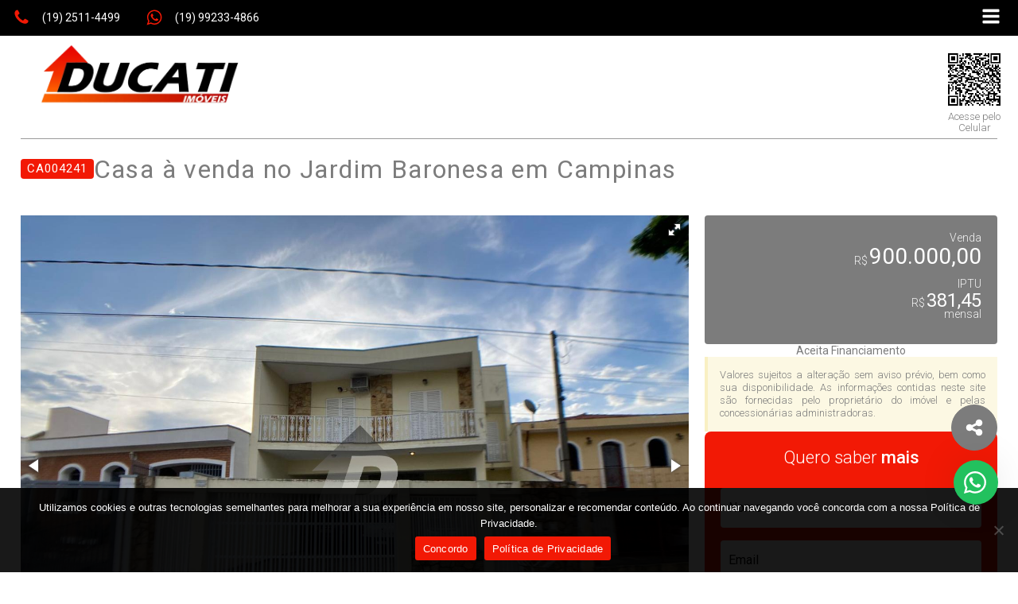

--- FILE ---
content_type: text/html; charset=UTF-8
request_url: https://ducatiimoveis.com.br/imovel/ca004241-casa-venda-jardim-baronesa-campinas-sp/
body_size: 39585
content:
<!DOCTYPE html><html lang="pt-BR" ><head><script data-no-optimize="1">var litespeed_docref=sessionStorage.getItem("litespeed_docref");litespeed_docref&&(Object.defineProperty(document,"referrer",{get:function(){return litespeed_docref}}),sessionStorage.removeItem("litespeed_docref"));</script> <meta charset="UTF-8"><meta name="viewport" content="width=device-width, initial-scale=1.0"><link rel="preload" as="style" href="https://fonts.googleapis.com/css?family=Roboto:100,200,300,400,500,600,700,800,900|Roboto:100,200,300,400,500,600,700,800,900|Roboto:100,200,300,400,500,600,700,800,900&#038;display=swap" ><link rel="stylesheet" href="https://fonts.googleapis.com/css?family=Roboto:100,200,300,400,500,600,700,800,900|Roboto:100,200,300,400,500,600,700,800,900|Roboto:100,200,300,400,500,600,700,800,900&#038;display=swap"><meta name='robots' content='index, follow, max-image-preview:large, max-snippet:-1, max-video-preview:-1' /><title>Casa à venda no Jardim Baronesa em Campinas - Ducati Imóveis</title><meta name="description" content="Excelente casa à venda no Jardim Proença, em Campinas/SP.  Localizada no Jardim Proença, um bairro residencial e bem estabelecido. 05 dormitórios, sendo 03 suítes, proporcionando conforto e privacidade para a família. Sala para 02 ambientes, sala de jantar integrada, criando espaços amplos e ideais para convivência. Cozinha ampla e funcional, com despensa para maior organização. Quintal com área gourmet completa, equipada com churrasqueira, fogão à lenha, depósito e banheiro com chuveiro e box blindex, ideal para momentos de lazer e confraternização. Garagem para 06 carros, sendo 03 vagas cobertas e 03 descobertas, oferecendo comodidade para moradores e visitantes. Próxima a estádios, padarias, faculdades, centros de saúde e supermercados, facilitando o dia a dia dos moradores com acesso a serviços e conveniências. Entre em contato com a Ducati Imóveis para agendar sua visita e conhecer pessoalmente esta excelente casa no Jardim Proença. Não perca tempo, agende sua visita e conheça todos os detalhes desta propriedade." /><link rel="canonical" href="https://ducatiimoveis.com.br/imovel/ca004241-casa-venda-jardim-baronesa-campinas-sp/" /><meta property="og:locale" content="pt_BR" /><meta property="og:type" content="article" /><meta property="og:title" content="Casa à venda no Jardim Baronesa em Campinas - Ducati Imóveis" /><meta property="og:description" content="Excelente casa à venda no Jardim Proença, em Campinas/SP.  Localizada no Jardim Proença, um bairro residencial e bem estabelecido. 05 dormitórios, sendo 03 suítes, proporcionando conforto e privacidade para a família. Sala para 02 ambientes, sala de jantar integrada, criando espaços amplos e ideais para convivência. Cozinha ampla e funcional, com despensa para maior organização. Quintal com área gourmet completa, equipada com churrasqueira, fogão à lenha, depósito e banheiro com chuveiro e box blindex, ideal para momentos de lazer e confraternização. Garagem para 06 carros, sendo 03 vagas cobertas e 03 descobertas, oferecendo comodidade para moradores e visitantes. Próxima a estádios, padarias, faculdades, centros de saúde e supermercados, facilitando o dia a dia dos moradores com acesso a serviços e conveniências. Entre em contato com a Ducati Imóveis para agendar sua visita e conhecer pessoalmente esta excelente casa no Jardim Proença. Não perca tempo, agende sua visita e conheça todos os detalhes desta propriedade." /><meta property="og:url" content="https://ducatiimoveis.com.br/imovel/ca004241-casa-venda-jardim-baronesa-campinas-sp/" /><meta property="og:site_name" content="Ducati Imóveis" /><meta property="article:publisher" content="https://www.facebook.com/ducatimoveis" /><meta property="article:modified_time" content="2026-01-16T15:39:46+00:00" /><meta property="og:image" content="https://sitesdomercado.com.br/arquivos/imobiliaria5ba54c87de72315ac28b4574/imagens_62473276dd96d517508b4fb3/imagens_556539.jpg" /><meta name="twitter:card" content="summary_large_image" /><meta name="twitter:image" content="https://sitesdomercado.com.br/arquivos/imobiliaria5ba54c87de72315ac28b4574/imagens_62473276dd96d517508b4fb3/imagens_556539.jpg" /><meta name="twitter:label1" content="Est. tempo de leitura" /><meta name="twitter:data1" content="1 minuto" /> <script type="application/ld+json" class="yoast-schema-graph">{"@context":"https://schema.org","@graph":[{"@type":"WebPage","@id":"https://ducatiimoveis.com.br/imovel/ca004241-casa-venda-jardim-baronesa-campinas-sp/","url":"https://ducatiimoveis.com.br/imovel/ca004241-casa-venda-jardim-baronesa-campinas-sp/","name":"Casa à venda no Jardim Baronesa em Campinas - Ducati Imóveis","isPartOf":{"@id":"https://ducatiimoveis.com.br/#website"},"primaryImageOfPage":"https://sitesdomercado.com.br/arquivos/imobiliaria5ba54c87de72315ac28b4574/imagens_62473276dd96d517508b4fb3/imagens_556539.jpg","image":["https://sitesdomercado.com.br/arquivos/imobiliaria5ba54c87de72315ac28b4574/imagens_62473276dd96d517508b4fb3/imagens_556539.jpg"],"thumbnailUrl":"https://sitesdomercado.com.br/arquivos/imobiliaria5ba54c87de72315ac28b4574/imagens_62473276dd96d517508b4fb3/imagens_556539.jpg","datePublished":"2023-11-30T18:27:37+00:00","dateModified":"2026-01-16T15:39:46+00:00","description":"Excelente casa à venda no Jardim Proença, em Campinas/SP. Localizada no Jardim Proença, um bairro residencial e bem estabelecido. 05 dormitórios, sendo 03 suítes, proporcionando conforto e privacidade para a família. Sala para 02 ambientes, sala de jantar integrada, criando espaços amplos e ideais para convivência. Cozinha ampla e funcional, com despensa para maior organização. Quintal com área gourmet completa, equipada com churrasqueira, fogão à lenha, depósito e banheiro com chuveiro e box blindex, ideal para momentos de lazer e confraternização. Garagem para 06 carros, sendo 03 vagas cobertas e 03 descobertas, oferecendo comodidade para moradores e visitantes. Próxima a estádios, padarias, faculdades, centros de saúde e supermercados, facilitando o dia a dia dos moradores com acesso a serviços e conveniências. Entre em contato com a Ducati Imóveis para agendar sua visita e conhecer pessoalmente esta excelente casa no Jardim Proença. Não perca tempo, agende sua visita e conheça todos os detalhes desta propriedade.","breadcrumb":{"@id":"https://ducatiimoveis.com.br/imovel/ca004241-casa-venda-jardim-baronesa-campinas-sp/#breadcrumb"},"inLanguage":"pt-BR","potentialAction":[{"@type":"ReadAction","target":["https://ducatiimoveis.com.br/imovel/ca004241-casa-venda-jardim-baronesa-campinas-sp/"]}]},{"@type":"ImageObject","inLanguage":"pt-BR","@id":"https://ducatiimoveis.com.br/imovel/ca004241-casa-venda-jardim-baronesa-campinas-sp/#primaryimage","url":"https://sitesdomercado.com.br/arquivos/imobiliaria5ba54c87de72315ac28b4574/imagens_62473276dd96d517508b4fb3/imagens_556539.jpg","contentUrl":"https://sitesdomercado.com.br/arquivos/imobiliaria5ba54c87de72315ac28b4574/imagens_62473276dd96d517508b4fb3/imagens_556539.jpg"},{"@type":"BreadcrumbList","@id":"https://ducatiimoveis.com.br/imovel/ca004241-casa-venda-jardim-baronesa-campinas-sp/#breadcrumb","itemListElement":[{"@type":"ListItem","position":1,"name":"Início","item":"https://ducatiimoveis.com.br/"},{"@type":"ListItem","position":2,"name":"Imóveis","item":"https://ducatiimoveis.com.br/imovel/"},{"@type":"ListItem","position":3,"name":"CA004241 | Casa venda Jardim Baronesa | Campinas/SP"}]},{"@type":"WebSite","@id":"https://ducatiimoveis.com.br/#website","url":"https://ducatiimoveis.com.br/","name":"Ducati Imóveis","description":"A sua imobiliária em Campinas e região","potentialAction":[{"@type":"SearchAction","target":{"@type":"EntryPoint","urlTemplate":"https://ducatiimoveis.com.br/?s={search_term_string}"},"query-input":{"@type":"PropertyValueSpecification","valueRequired":true,"valueName":"search_term_string"}}],"inLanguage":"pt-BR"}]}</script> <link rel='dns-prefetch' href='//cdnjs.cloudflare.com' /><link rel='dns-prefetch' href='//challenges.cloudflare.com' /><link rel='dns-prefetch' href='//www.google.com' /><link rel="alternate" type="application/rss+xml" title="Feed para Ducati Imóveis &raquo;" href="https://ducatiimoveis.com.br/feed/" /><link rel="alternate" type="application/rss+xml" title="Feed de comentários para Ducati Imóveis &raquo;" href="https://ducatiimoveis.com.br/comments/feed/" /><link rel="alternate" title="oEmbed (JSON)" type="application/json+oembed" href="https://ducatiimoveis.com.br/wp-json/oembed/1.0/embed?url=https%3A%2F%2Fducatiimoveis.com.br%2Fimovel%2Fca004241-casa-venda-jardim-baronesa-campinas-sp%2F" /><link rel="alternate" title="oEmbed (XML)" type="text/xml+oembed" href="https://ducatiimoveis.com.br/wp-json/oembed/1.0/embed?url=https%3A%2F%2Fducatiimoveis.com.br%2Fimovel%2Fca004241-casa-venda-jardim-baronesa-campinas-sp%2F&#038;format=xml" /><style id='wp-img-auto-sizes-contain-inline-css'>img:is([sizes=auto i],[sizes^="auto," i]){contain-intrinsic-size:3000px 1500px}
/*# sourceURL=wp-img-auto-sizes-contain-inline-css */</style><style id='wp-block-library-inline-css'>:root{--wp-block-synced-color:#7a00df;--wp-block-synced-color--rgb:122,0,223;--wp-bound-block-color:var(--wp-block-synced-color);--wp-editor-canvas-background:#ddd;--wp-admin-theme-color:#007cba;--wp-admin-theme-color--rgb:0,124,186;--wp-admin-theme-color-darker-10:#006ba1;--wp-admin-theme-color-darker-10--rgb:0,107,160.5;--wp-admin-theme-color-darker-20:#005a87;--wp-admin-theme-color-darker-20--rgb:0,90,135;--wp-admin-border-width-focus:2px}@media (min-resolution:192dpi){:root{--wp-admin-border-width-focus:1.5px}}.wp-element-button{cursor:pointer}:root .has-very-light-gray-background-color{background-color:#eee}:root .has-very-dark-gray-background-color{background-color:#313131}:root .has-very-light-gray-color{color:#eee}:root .has-very-dark-gray-color{color:#313131}:root .has-vivid-green-cyan-to-vivid-cyan-blue-gradient-background{background:linear-gradient(135deg,#00d084,#0693e3)}:root .has-purple-crush-gradient-background{background:linear-gradient(135deg,#34e2e4,#4721fb 50%,#ab1dfe)}:root .has-hazy-dawn-gradient-background{background:linear-gradient(135deg,#faaca8,#dad0ec)}:root .has-subdued-olive-gradient-background{background:linear-gradient(135deg,#fafae1,#67a671)}:root .has-atomic-cream-gradient-background{background:linear-gradient(135deg,#fdd79a,#004a59)}:root .has-nightshade-gradient-background{background:linear-gradient(135deg,#330968,#31cdcf)}:root .has-midnight-gradient-background{background:linear-gradient(135deg,#020381,#2874fc)}:root{--wp--preset--font-size--normal:16px;--wp--preset--font-size--huge:42px}.has-regular-font-size{font-size:1em}.has-larger-font-size{font-size:2.625em}.has-normal-font-size{font-size:var(--wp--preset--font-size--normal)}.has-huge-font-size{font-size:var(--wp--preset--font-size--huge)}.has-text-align-center{text-align:center}.has-text-align-left{text-align:left}.has-text-align-right{text-align:right}.has-fit-text{white-space:nowrap!important}#end-resizable-editor-section{display:none}.aligncenter{clear:both}.items-justified-left{justify-content:flex-start}.items-justified-center{justify-content:center}.items-justified-right{justify-content:flex-end}.items-justified-space-between{justify-content:space-between}.screen-reader-text{border:0;clip-path:inset(50%);height:1px;margin:-1px;overflow:hidden;padding:0;position:absolute;width:1px;word-wrap:normal!important}.screen-reader-text:focus{background-color:#ddd;clip-path:none;color:#444;display:block;font-size:1em;height:auto;left:5px;line-height:normal;padding:15px 23px 14px;text-decoration:none;top:5px;width:auto;z-index:100000}html :where(.has-border-color){border-style:solid}html :where([style*=border-top-color]){border-top-style:solid}html :where([style*=border-right-color]){border-right-style:solid}html :where([style*=border-bottom-color]){border-bottom-style:solid}html :where([style*=border-left-color]){border-left-style:solid}html :where([style*=border-width]){border-style:solid}html :where([style*=border-top-width]){border-top-style:solid}html :where([style*=border-right-width]){border-right-style:solid}html :where([style*=border-bottom-width]){border-bottom-style:solid}html :where([style*=border-left-width]){border-left-style:solid}html :where(img[class*=wp-image-]){height:auto;max-width:100%}:where(figure){margin:0 0 1em}html :where(.is-position-sticky){--wp-admin--admin-bar--position-offset:var(--wp-admin--admin-bar--height,0px)}@media screen and (max-width:600px){html :where(.is-position-sticky){--wp-admin--admin-bar--position-offset:0px}}
/*# sourceURL=/wp-includes/css/dist/block-library/common.min.css */</style><style id='classic-theme-styles-inline-css'>/*! This file is auto-generated */
.wp-block-button__link{color:#fff;background-color:#32373c;border-radius:9999px;box-shadow:none;text-decoration:none;padding:calc(.667em + 2px) calc(1.333em + 2px);font-size:1.125em}.wp-block-file__button{background:#32373c;color:#fff;text-decoration:none}
/*# sourceURL=/wp-includes/css/classic-themes.min.css */</style><style id='global-styles-inline-css'>:root{--wp--preset--aspect-ratio--square: 1;--wp--preset--aspect-ratio--4-3: 4/3;--wp--preset--aspect-ratio--3-4: 3/4;--wp--preset--aspect-ratio--3-2: 3/2;--wp--preset--aspect-ratio--2-3: 2/3;--wp--preset--aspect-ratio--16-9: 16/9;--wp--preset--aspect-ratio--9-16: 9/16;--wp--preset--color--black: #000000;--wp--preset--color--cyan-bluish-gray: #abb8c3;--wp--preset--color--white: #ffffff;--wp--preset--color--pale-pink: #f78da7;--wp--preset--color--vivid-red: #cf2e2e;--wp--preset--color--luminous-vivid-orange: #ff6900;--wp--preset--color--luminous-vivid-amber: #fcb900;--wp--preset--color--light-green-cyan: #7bdcb5;--wp--preset--color--vivid-green-cyan: #00d084;--wp--preset--color--pale-cyan-blue: #8ed1fc;--wp--preset--color--vivid-cyan-blue: #0693e3;--wp--preset--color--vivid-purple: #9b51e0;--wp--preset--color--base: #ffffff;--wp--preset--color--contrast: #000000;--wp--preset--color--primary: #9DFF20;--wp--preset--color--secondary: #345C00;--wp--preset--color--tertiary: #F6F6F6;--wp--preset--gradient--vivid-cyan-blue-to-vivid-purple: linear-gradient(135deg,rgb(6,147,227) 0%,rgb(155,81,224) 100%);--wp--preset--gradient--light-green-cyan-to-vivid-green-cyan: linear-gradient(135deg,rgb(122,220,180) 0%,rgb(0,208,130) 100%);--wp--preset--gradient--luminous-vivid-amber-to-luminous-vivid-orange: linear-gradient(135deg,rgb(252,185,0) 0%,rgb(255,105,0) 100%);--wp--preset--gradient--luminous-vivid-orange-to-vivid-red: linear-gradient(135deg,rgb(255,105,0) 0%,rgb(207,46,46) 100%);--wp--preset--gradient--very-light-gray-to-cyan-bluish-gray: linear-gradient(135deg,rgb(238,238,238) 0%,rgb(169,184,195) 100%);--wp--preset--gradient--cool-to-warm-spectrum: linear-gradient(135deg,rgb(74,234,220) 0%,rgb(151,120,209) 20%,rgb(207,42,186) 40%,rgb(238,44,130) 60%,rgb(251,105,98) 80%,rgb(254,248,76) 100%);--wp--preset--gradient--blush-light-purple: linear-gradient(135deg,rgb(255,206,236) 0%,rgb(152,150,240) 100%);--wp--preset--gradient--blush-bordeaux: linear-gradient(135deg,rgb(254,205,165) 0%,rgb(254,45,45) 50%,rgb(107,0,62) 100%);--wp--preset--gradient--luminous-dusk: linear-gradient(135deg,rgb(255,203,112) 0%,rgb(199,81,192) 50%,rgb(65,88,208) 100%);--wp--preset--gradient--pale-ocean: linear-gradient(135deg,rgb(255,245,203) 0%,rgb(182,227,212) 50%,rgb(51,167,181) 100%);--wp--preset--gradient--electric-grass: linear-gradient(135deg,rgb(202,248,128) 0%,rgb(113,206,126) 100%);--wp--preset--gradient--midnight: linear-gradient(135deg,rgb(2,3,129) 0%,rgb(40,116,252) 100%);--wp--preset--font-size--small: clamp(0.875rem, 0.875rem + ((1vw - 0.2rem) * 0.227), 1rem);--wp--preset--font-size--medium: clamp(1rem, 1rem + ((1vw - 0.2rem) * 0.227), 1.125rem);--wp--preset--font-size--large: clamp(1.75rem, 1.75rem + ((1vw - 0.2rem) * 0.227), 1.875rem);--wp--preset--font-size--x-large: 2.25rem;--wp--preset--font-size--xx-large: clamp(6.1rem, 6.1rem + ((1vw - 0.2rem) * 7.091), 10rem);--wp--preset--font-family--dm-sans: "DM Sans", sans-serif;--wp--preset--font-family--ibm-plex-mono: 'IBM Plex Mono', monospace;--wp--preset--font-family--inter: "Inter", sans-serif;--wp--preset--font-family--system-font: -apple-system,BlinkMacSystemFont,"Segoe UI",Roboto,Oxygen-Sans,Ubuntu,Cantarell,"Helvetica Neue",sans-serif;--wp--preset--font-family--source-serif-pro: "Source Serif Pro", serif;--wp--preset--spacing--20: 0.44rem;--wp--preset--spacing--30: clamp(1.5rem, 5vw, 2rem);--wp--preset--spacing--40: clamp(1.8rem, 1.8rem + ((1vw - 0.48rem) * 2.885), 3rem);--wp--preset--spacing--50: clamp(2.5rem, 8vw, 4.5rem);--wp--preset--spacing--60: clamp(3.75rem, 10vw, 7rem);--wp--preset--spacing--70: clamp(5rem, 5.25rem + ((1vw - 0.48rem) * 9.096), 8rem);--wp--preset--spacing--80: clamp(7rem, 14vw, 11rem);--wp--preset--shadow--natural: 6px 6px 9px rgba(0, 0, 0, 0.2);--wp--preset--shadow--deep: 12px 12px 50px rgba(0, 0, 0, 0.4);--wp--preset--shadow--sharp: 6px 6px 0px rgba(0, 0, 0, 0.2);--wp--preset--shadow--outlined: 6px 6px 0px -3px rgb(255, 255, 255), 6px 6px rgb(0, 0, 0);--wp--preset--shadow--crisp: 6px 6px 0px rgb(0, 0, 0);}:root :where(.is-layout-flow) > :first-child{margin-block-start: 0;}:root :where(.is-layout-flow) > :last-child{margin-block-end: 0;}:root :where(.is-layout-flow) > *{margin-block-start: 1.5rem;margin-block-end: 0;}:root :where(.is-layout-constrained) > :first-child{margin-block-start: 0;}:root :where(.is-layout-constrained) > :last-child{margin-block-end: 0;}:root :where(.is-layout-constrained) > *{margin-block-start: 1.5rem;margin-block-end: 0;}:root :where(.is-layout-flex){gap: 1.5rem;}:root :where(.is-layout-grid){gap: 1.5rem;}body .is-layout-flex{display: flex;}.is-layout-flex{flex-wrap: wrap;align-items: center;}.is-layout-flex > :is(*, div){margin: 0;}body .is-layout-grid{display: grid;}.is-layout-grid > :is(*, div){margin: 0;}.has-black-color{color: var(--wp--preset--color--black) !important;}.has-cyan-bluish-gray-color{color: var(--wp--preset--color--cyan-bluish-gray) !important;}.has-white-color{color: var(--wp--preset--color--white) !important;}.has-pale-pink-color{color: var(--wp--preset--color--pale-pink) !important;}.has-vivid-red-color{color: var(--wp--preset--color--vivid-red) !important;}.has-luminous-vivid-orange-color{color: var(--wp--preset--color--luminous-vivid-orange) !important;}.has-luminous-vivid-amber-color{color: var(--wp--preset--color--luminous-vivid-amber) !important;}.has-light-green-cyan-color{color: var(--wp--preset--color--light-green-cyan) !important;}.has-vivid-green-cyan-color{color: var(--wp--preset--color--vivid-green-cyan) !important;}.has-pale-cyan-blue-color{color: var(--wp--preset--color--pale-cyan-blue) !important;}.has-vivid-cyan-blue-color{color: var(--wp--preset--color--vivid-cyan-blue) !important;}.has-vivid-purple-color{color: var(--wp--preset--color--vivid-purple) !important;}.has-black-background-color{background-color: var(--wp--preset--color--black) !important;}.has-cyan-bluish-gray-background-color{background-color: var(--wp--preset--color--cyan-bluish-gray) !important;}.has-white-background-color{background-color: var(--wp--preset--color--white) !important;}.has-pale-pink-background-color{background-color: var(--wp--preset--color--pale-pink) !important;}.has-vivid-red-background-color{background-color: var(--wp--preset--color--vivid-red) !important;}.has-luminous-vivid-orange-background-color{background-color: var(--wp--preset--color--luminous-vivid-orange) !important;}.has-luminous-vivid-amber-background-color{background-color: var(--wp--preset--color--luminous-vivid-amber) !important;}.has-light-green-cyan-background-color{background-color: var(--wp--preset--color--light-green-cyan) !important;}.has-vivid-green-cyan-background-color{background-color: var(--wp--preset--color--vivid-green-cyan) !important;}.has-pale-cyan-blue-background-color{background-color: var(--wp--preset--color--pale-cyan-blue) !important;}.has-vivid-cyan-blue-background-color{background-color: var(--wp--preset--color--vivid-cyan-blue) !important;}.has-vivid-purple-background-color{background-color: var(--wp--preset--color--vivid-purple) !important;}.has-black-border-color{border-color: var(--wp--preset--color--black) !important;}.has-cyan-bluish-gray-border-color{border-color: var(--wp--preset--color--cyan-bluish-gray) !important;}.has-white-border-color{border-color: var(--wp--preset--color--white) !important;}.has-pale-pink-border-color{border-color: var(--wp--preset--color--pale-pink) !important;}.has-vivid-red-border-color{border-color: var(--wp--preset--color--vivid-red) !important;}.has-luminous-vivid-orange-border-color{border-color: var(--wp--preset--color--luminous-vivid-orange) !important;}.has-luminous-vivid-amber-border-color{border-color: var(--wp--preset--color--luminous-vivid-amber) !important;}.has-light-green-cyan-border-color{border-color: var(--wp--preset--color--light-green-cyan) !important;}.has-vivid-green-cyan-border-color{border-color: var(--wp--preset--color--vivid-green-cyan) !important;}.has-pale-cyan-blue-border-color{border-color: var(--wp--preset--color--pale-cyan-blue) !important;}.has-vivid-cyan-blue-border-color{border-color: var(--wp--preset--color--vivid-cyan-blue) !important;}.has-vivid-purple-border-color{border-color: var(--wp--preset--color--vivid-purple) !important;}.has-vivid-cyan-blue-to-vivid-purple-gradient-background{background: var(--wp--preset--gradient--vivid-cyan-blue-to-vivid-purple) !important;}.has-light-green-cyan-to-vivid-green-cyan-gradient-background{background: var(--wp--preset--gradient--light-green-cyan-to-vivid-green-cyan) !important;}.has-luminous-vivid-amber-to-luminous-vivid-orange-gradient-background{background: var(--wp--preset--gradient--luminous-vivid-amber-to-luminous-vivid-orange) !important;}.has-luminous-vivid-orange-to-vivid-red-gradient-background{background: var(--wp--preset--gradient--luminous-vivid-orange-to-vivid-red) !important;}.has-very-light-gray-to-cyan-bluish-gray-gradient-background{background: var(--wp--preset--gradient--very-light-gray-to-cyan-bluish-gray) !important;}.has-cool-to-warm-spectrum-gradient-background{background: var(--wp--preset--gradient--cool-to-warm-spectrum) !important;}.has-blush-light-purple-gradient-background{background: var(--wp--preset--gradient--blush-light-purple) !important;}.has-blush-bordeaux-gradient-background{background: var(--wp--preset--gradient--blush-bordeaux) !important;}.has-luminous-dusk-gradient-background{background: var(--wp--preset--gradient--luminous-dusk) !important;}.has-pale-ocean-gradient-background{background: var(--wp--preset--gradient--pale-ocean) !important;}.has-electric-grass-gradient-background{background: var(--wp--preset--gradient--electric-grass) !important;}.has-midnight-gradient-background{background: var(--wp--preset--gradient--midnight) !important;}.has-small-font-size{font-size: var(--wp--preset--font-size--small) !important;}.has-medium-font-size{font-size: var(--wp--preset--font-size--medium) !important;}.has-large-font-size{font-size: var(--wp--preset--font-size--large) !important;}.has-x-large-font-size{font-size: var(--wp--preset--font-size--x-large) !important;}
/*# sourceURL=global-styles-inline-css */</style><link data-optimized="1" rel='stylesheet' id='contact-form-7-css' href='https://ducatiimoveis.com.br/wp-content/litespeed/css/e0029f125579526af0f9ac5c96ee2598.css?ver=e2598' media='all' /><link data-optimized="1" rel='stylesheet' id='cookie-notice-front-css' href='https://ducatiimoveis.com.br/wp-content/litespeed/css/5a064ad6cd99a6e4ba1f3fcdad4f2b3b.css?ver=f2b3b' media='all' /><link data-optimized="1" rel='stylesheet' id='oxygen-css' href='https://ducatiimoveis.com.br/wp-content/litespeed/css/7223f472210e6a3a7a108e38271d5d92.css?ver=d5d92' media='all' /><style id='wpgb-head-inline-css'>.wp-grid-builder:not(.wpgb-template),.wpgb-facet{opacity:0.01}.wpgb-facet fieldset{margin:0;padding:0;border:none;outline:none;box-shadow:none}.wpgb-facet fieldset:last-child{margin-bottom:40px;}.wpgb-facet fieldset legend.wpgb-sr-only{height:1px;width:1px}
/*# sourceURL=wpgb-head-inline-css */</style><link rel='stylesheet' id='oxy-fotorama-theme-css' href='https://cdnjs.cloudflare.com/ajax/libs/fotorama/4.6.4/fotorama.css?ver=1566067977' media='all' /><link data-optimized="1" rel='stylesheet' id='oxy-owl-carousel-css' href='https://ducatiimoveis.com.br/wp-content/litespeed/css/6e0ad3a1c22b047bc2f85e3c78ee950c.css?ver=e950c' media='all' /><link data-optimized="1" rel='stylesheet' id='oxy-owl-carousel-theme-css' href='https://ducatiimoveis.com.br/wp-content/litespeed/css/62cdcbff838d4f08862064fa90c123ed.css?ver=123ed' media='all' /><link data-optimized="1" rel='stylesheet' id='wws-public-style-css' href='https://ducatiimoveis.com.br/wp-content/litespeed/css/a8063aaccaecd609e37fe4d8c733a0fd.css?ver=3a0fd' media='all' /><style id='wws-public-style-inline-css'>.wws--bg-color {
			background-color: #22c15e;
		}.wws--text-color {
				color: #ffffff;
		}.wws-popup__open-btn {
				display: flex;
				justify-content: center;
				align-items: center;
				width: 56px;
				height: 56px;
				border-radius: 50%;
				margin-top: 10px;
				cursor: pointer;
			}
			.wws-popup__open-btn svg {
				height: auto;
				width: 30px;
			}.wws-popup-container--position {
					right: 25px;
					bottom: 85px;
				}
				.wws-popup__open-btn { float: right; }
				.wws-gradient--position {
				  bottom: 0;
				  right: 0;
				  background: radial-gradient(ellipse at bottom right, rgba(29, 39, 54, 0.2) 0, rgba(29, 39, 54, 0) 72%);
				}
/*# sourceURL=wws-public-style-inline-css */</style><link data-optimized="1" rel='stylesheet' id='wws-public-template-css' href='https://ducatiimoveis.com.br/wp-content/litespeed/css/c8d3598d935b69391540d137f5448eed.css?ver=48eed' media='all' /> <script src="https://ducatiimoveis.com.br/wp-includes/js/jquery/jquery.min.js" id="jquery-core-js"></script> <link rel="https://api.w.org/" href="https://ducatiimoveis.com.br/wp-json/" /><link rel="alternate" title="JSON" type="application/json" href="https://ducatiimoveis.com.br/wp-json/wp/v2/imovel/20652" /><link rel="EditURI" type="application/rsd+xml" title="RSD" href="https://ducatiimoveis.com.br/xmlrpc.php?rsd" /><meta name="generator" content="WordPress 6.9" /><link rel='shortlink' href='https://ducatiimoveis.com.br/?p=20652' />
<noscript><style>.wp-grid-builder .wpgb-card.wpgb-card-hidden .wpgb-card-wrapper{opacity:1!important;visibility:visible!important;transform:none!important}.wpgb-facet {opacity:1!important;pointer-events:auto!important}.wpgb-facet *:not(.wpgb-pagination-facet){display:none}</style></noscript><script type="application/ld+json">{
    "@context": "https://schema.org",
    "@type": "Product",
    "name": "Casa à venda no Jardim Baronesa em Campinas",
    "description": "Excelente casa à venda no Jardim Proença, em Campinas/SP.\n\n Localizada no Jardim Proença, um bairro residencial e bem estabelecido. 05 dormitórios, sendo 03 suítes, proporcionando conforto e privacidade para a família. Sala para 02 ambientes, sala de jantar integrada, criando espaços amplos e ideais para convivência. Cozinha ampla e funcional, com despensa para maior organização. Quintal com área gourmet completa, equipada com churrasqueira, fogão à lenha, depósito e banheiro com chuveiro e box blindex, ideal para momentos de lazer e confraternização.\n Garagem para 06 carros, sendo 03 vagas cobertas e 03 descobertas, oferecendo comodidade para moradores e visitantes.\n\nPróxima a estádios, padarias, faculdades, centros de saúde e supermercados, facilitando o dia a dia dos moradores com acesso a serviços e conveniências.\n\nEntre em contato com a Ducati Imóveis para agendar sua visita e conhecer pessoalmente esta excelente casa no Jardim Proença.\nNão perca tempo, agende sua visita e conheça todos os detalhes desta propriedade.",
    "sku": "CA004241",
    "offers": [
        {
            "@type": "Offer",
            "url": "https://ducatiimoveis.com.br/imovel/ca004241-casa-venda-jardim-baronesa-campinas-sp/",
            "priceCurrency": "BRL",
            "price": null,
            "itemCondition": "https://schema.org/UsedCondition",
            "availability": "https://schema.org/InStock",
            "eligibleRegion": {
                "@type": "Place",
                "name": "Campinas, SP"
            },
            "category": "Aluguel"
        },
        {
            "@type": "Offer",
            "url": "https://ducatiimoveis.com.br/imovel/ca004241-casa-venda-jardim-baronesa-campinas-sp/",
            "priceCurrency": "BRL",
            "price": "900000",
            "itemCondition": "https://schema.org/UsedCondition",
            "availability": "https://schema.org/InStock",
            "eligibleRegion": {
                "@type": "Place",
                "name": "Campinas, SP"
            },
            "category": "Venda"
        }
    ],
    "additionalType": "https://schema.org/Residence",
    "category": "Real Estate",
    "brand": {
        "@type": "Brand",
        "name": "Ducati Imóveis"
    },
    "mainEntityOfPage": "https://ducatiimoveis.com.br/imovel/ca004241-casa-venda-jardim-baronesa-campinas-sp/",
    "additionalProperty": [
        {
            "@type": "PropertyValue",
            "name": "Dormitórios",
            "value": "5"
        },
        {
            "@type": "PropertyValue",
            "name": "Suítes",
            "value": "3"
        },
        {
            "@type": "PropertyValue",
            "name": "Salas",
            "value": "3"
        },
        {
            "@type": "PropertyValue",
            "name": "Banheiros",
            "value": "5"
        },
        {
            "@type": "PropertyValue",
            "name": "Vagas de Garagem",
            "value": "6"
        },
        {
            "@type": "PropertyValue",
            "name": "Tipo de Imóvel",
            "value": "casa"
        }
    ]
}</script><script type="application/ld+json">{
    "@context": "https://schema.org",
    "@type": "ItemList",
    "name": "Imóveis para Venda e Locação em ",
    "description": "Confira as opções de imóveis disponíveis em  e região.",
    "url": "https://ducatiimoveis.com.br/imovel/ca004241-casa-venda-jardim-baronesa-campinas-sp/",
    "numberOfItems": 12,
    "itemListElement": [
        {
            "@type": "ListItem",
            "position": 1,
            "item": {
                "@type": "Product",
                "name": "Apartamento à venda no Nova Campinas em Campinas",
                "description": "Apartamento de alto padrão para locação e venda no Nova Campinas - Exclusividade, sofisticação e conforto em um dos endereços mais desejados de Campinas!\n\nApartamento novo, em sua primeira locação, totalmente decorado e pronto para morar, localizado no oitavo andar do Condomínio Aura, no coração do Nova Campinas. Um imóvel único, pensado para quem valoriza design, conforto e um estilo de vida elevado, ideal tanto para famílias exigentes quanto para investidores que buscam alto potencial de valorização. Este elegante apartamento possui 141 m² privativos, com um projeto exclusivo assinado pelo renomado arquiteto Beto Tozzi, que une sofisticação, funcionalidade e personalidade. O grande destaque fica por conta do pé-direito duplo na sala de estar, um diferencial exclusivo deste andar no empreendimento, proporcionando amplitude, iluminação natural e uma atmosfera imponente. São 3 suítes completas, todas com armários e mobília, incluindo uma suíte master com closet integrado. A ampla sala se conecta à varanda gourmet decorada, perfeita para receber amigos e criar momentos especiais com vista privilegiada e sol da manhã. O apartamento será entregue totalmente mobiliado, decorado e climatizado, com ar-condicionado em todos os ambientes e eletrodomésticos de alto padrão: geladeira, fogão, exaustor, forno, micro-ondas, adega, TVs, aquecedor e máquina lava e seca.\nConta ainda com cozinha planejada, lavabo, lavanderia com banheiro e armários. 3 vagas de garagem, sendo 2 para carros e 1 para moto, sendo as vagas estrategicamente localizadas em frente aos elevadores, com mais box privativo de armazenamento na garagem.\n\nO empreendimento reúne grandes nomes da arquitetura e design: HMK, Baggio Schiavon, Marcelo Novaes, Spagnuolo e Biagi Arquitetura e decoração por Juliana Meda. Localizado em um dos bairros mais nobres e com maior potencial de valorização de Campinas, este imóvel representa uma oportunidade rara de morar ou investir em um apartamento exclusivo, completo e diferenciado.\n\nEntre em contato agora e descubra de perto tudo o que o Condomínio Aura no Nova Campinas pode oferecer. Na Ducati imóveis, seu próximo imóvel começa aqui.",
                "sku": "AP005556",
                "url": "https://ducatiimoveis.com.br/imovel/ap005556-apartamento-venda-aluguel-nova-campinas-campinas-sp/",
                "image": "https://sitesdomercado.com.br/arquivos/imobiliaria5ba54c87de72315ac28b4574/imagens_6941f8fb6fca15916f8b4567/imagens_688083.jpg",
                "brand": {
                    "@type": "Brand",
                    "name": "Ducati Imóveis"
                },
                "offers": {
                    "@type": "Offer",
                    "priceCurrency": "BRL",
                    "price": "3450000",
                    "availability": "https://schema.org/InStock",
                    "itemCondition": "https://schema.org/UsedCondition",
                    "eligibleRegion": {
                        "@type": "Place",
                        "name": "Campinas, SP"
                    }
                },
                "additionalType": "https://schema.org/Residence",
                "additionalProperty": [
                    {
                        "@type": "PropertyValue",
                        "name": "Dormitórios",
                        "value": "3"
                    },
                    {
                        "@type": "PropertyValue",
                        "name": "Suítes",
                        "value": "3"
                    },
                    {
                        "@type": "PropertyValue",
                        "name": "Salas",
                        "value": "2"
                    },
                    {
                        "@type": "PropertyValue",
                        "name": "Banheiros",
                        "value": "5"
                    },
                    {
                        "@type": "PropertyValue",
                        "name": "Vagas de Garagem",
                        "value": "3"
                    },
                    {
                        "@type": "PropertyValue",
                        "name": "Tipo de Imóvel",
                        "value": "apartamento"
                    }
                ]
            }
        },
        {
            "@type": "ListItem",
            "position": 2,
            "item": {
                "@type": "Product",
                "name": "Apartamento à venda no Mansões Santo Antônio em Campinas",
                "description": "Apartamento à venda e locação no Mansões Santo Antônio - Residencial Marina, Campinas.\n\nApartamento amplo, funcional e pronto para receber sua família com conforto em um dos bairros mais valorizados de Campinas. Este apartamento no Residencial Marina, no Mansões Santo Antônio, entrega exatamente isso: espaço, praticidade e uma infraestrutura de lazer que transforma a rotina em qualidade de vida. Logo na entrada, a sala para dois ambientes com sacada cria um ambiente acolhedor, perfeito para reunir amigos, relaxar após um dia de trabalho ou aproveitar momentos em família. A planta bem distribuída garante privacidade e fluidez entre os ambientes, algo cada vez mais valorizado por famílias e também por investidores atentos à liquidez do imóvel. O apartamento conta com 04 dormitórios, incluindo 01 suítes com hidromassagem, e um 1 dormitorio reversivel, ideal para quem busca espaço para um escritorio. São 04 banheiros no total (social, lavabo e banheiros das suítes), todos com box e gabinete, oferecendo praticidade e excelente padrão de acabamento. Todos os cômodos possuem armários planejados, inclusive um armário funcional no corredor, garantindo organização e melhor aproveitamento dos espaços. A cozinha e a área de serviço são bem ventiladas, com armários e tanque, pensadas para o dia a dia da família. Um grande diferencial: 03 vagas de garagem cobertas, paralelas, com fácil acesso e ao lado do elevador social, proporcionando conforto e segurança no uso diário.\n\nCondomínio clube completo para todas as idades, o Residencial Marina oferece uma estrutura de alto nível, com portaria 24 horas, garantindo tranquilidade total. O lazer é um verdadeiro clube, com: 02 áreas gourmet de cobertura com churrasqueira, brinquedoteca, sala de jogos com banheiros, quadra poliesportiva e campo de futebol, playground, 02 churrasqueiras na área de lazer, academia equipada\nala de música e tudo isso em um ambiente seguro, familiar e muito valorizado no mercado imobiliário.\n\nPara famílias, o imóvel oferece espaço, lazer e segurança em uma localização estratégica. Para investidores, é uma excelente oportunidade de alto potencial de valorização e ótima demanda para locação, graças ao padrão do condomínio e à região. Entre em contato agora com a Ducati Imovéís e agende sua visita. Conheça de perto esse apartamento completo no Residencial Marina e descubra por que ele é a escolha certa para sua próxima conquista.",
                "sku": "AP005557",
                "url": "https://ducatiimoveis.com.br/imovel/ap005557-apartamento-venda-aluguel-mansoes-santo-antonio-campinas-sp/",
                "image": "https://sitesdomercado.com.br/arquivos/imobiliaria5ba54c87de72315ac28b4574/imagens_694204926fca15dc6f8b4569/imagens_684647.jpg",
                "brand": {
                    "@type": "Brand",
                    "name": "Ducati Imóveis"
                },
                "offers": {
                    "@type": "Offer",
                    "priceCurrency": "BRL",
                    "price": "1230000",
                    "availability": "https://schema.org/InStock",
                    "itemCondition": "https://schema.org/UsedCondition",
                    "eligibleRegion": {
                        "@type": "Place",
                        "name": "Campinas, SP"
                    }
                },
                "additionalType": "https://schema.org/Residence",
                "additionalProperty": [
                    {
                        "@type": "PropertyValue",
                        "name": "Dormitórios",
                        "value": "4"
                    },
                    {
                        "@type": "PropertyValue",
                        "name": "Suítes",
                        "value": "1"
                    },
                    {
                        "@type": "PropertyValue",
                        "name": "Salas",
                        "value": "1"
                    },
                    {
                        "@type": "PropertyValue",
                        "name": "Banheiros",
                        "value": "4"
                    },
                    {
                        "@type": "PropertyValue",
                        "name": "Vagas de Garagem",
                        "value": "3"
                    },
                    {
                        "@type": "PropertyValue",
                        "name": "Tipo de Imóvel",
                        "value": "apartamento"
                    }
                ]
            }
        },
        {
            "@type": "ListItem",
            "position": 3,
            "item": {
                "@type": "Product",
                "name": "Apartamento à venda no Cambuí em Campinas",
                "description": "Apartamento no Cambuí - Seu novo capítulo começa no Edifício Ernesto Galhardo!\n\nEm um dos bairros mais desejados de Campinas, este apartamento de 76m2 foi pensado para oferecer praticidade, modernidade e bem-estar! Ideal para quem busca um lar acolhedor ou um investimento seguro em uma das regiões mais valorizadas da cidade. Entrando no imóvel, você encontra uma sala espaçosa para dois ambientes, perfeita para receber visitas, aproveitar bons momentos em família ou simplesmente relaxar após um dia corrido. O apartamento conta com 2 dormitórios, sendo um deles com armário embutido, oferecendo organização e praticidade no dia a dia. O banheiro social segue o padrão moderno da reforma, trazendo conforto e funcionalidade.\n\nA cozinha oferece excelente área para preparo de refeições e se integra à área de serviço, que possui ainda um banheiro auxiliar, um diferencial que traz versatilidade para sua rotina. São 2 vagas de garagem cobertas e livres, garantindo total comodidade e segurança para você e sua família. Aqui, você vive o verdadeiro conceito de “faça tudo a pé”. Padarias, cafés, mercados, farmácias, restaurantes, academia e serviços diversos ficam a poucos passos. Um endereço que proporciona qualidade de vida, mobilidade e excelente potencial de valorização, seja para morar ou investir.\n\nPerfeito para jovens profissionais, casais, famílias pequenas ou investidores que buscam alta demanda de locação. A reforma recente e a planta bem distribuída tornam este apartamento uma oportunidade única no Cambuí. Não perca a chance de conhecer este imóvel completo, moderno e muito bem localizado. Agende sua visita com a Ducati Imóveis e venha se encantar!",
                "sku": "AP005554",
                "url": "https://ducatiimoveis.com.br/imovel/ap005554-apartamento-venda-aluguel-cambui-campinas-sp/",
                "image": "https://sitesdomercado.com.br/arquivos/imobiliaria5ba54c87de72315ac28b4574/imagens_6938305d6fca15a1b68b4571/imagens_860735.jpg",
                "brand": {
                    "@type": "Brand",
                    "name": "Ducati Imóveis"
                },
                "offers": {
                    "@type": "Offer",
                    "priceCurrency": "BRL",
                    "price": "450000",
                    "availability": "https://schema.org/InStock",
                    "itemCondition": "https://schema.org/UsedCondition",
                    "eligibleRegion": {
                        "@type": "Place",
                        "name": "Campinas, SP"
                    }
                },
                "additionalType": "https://schema.org/Residence",
                "additionalProperty": [
                    {
                        "@type": "PropertyValue",
                        "name": "Dormitórios",
                        "value": "2"
                    },
                    {
                        "@type": "PropertyValue",
                        "name": "Suítes",
                        "value": null
                    },
                    {
                        "@type": "PropertyValue",
                        "name": "Salas",
                        "value": "2"
                    },
                    {
                        "@type": "PropertyValue",
                        "name": "Banheiros",
                        "value": "2"
                    },
                    {
                        "@type": "PropertyValue",
                        "name": "Vagas de Garagem",
                        "value": "2"
                    },
                    {
                        "@type": "PropertyValue",
                        "name": "Tipo de Imóvel",
                        "value": "apartamento"
                    }
                ]
            }
        },
        {
            "@type": "ListItem",
            "position": 4,
            "item": {
                "@type": "Product",
                "name": "Casa à venda no Vila Nogueira em Campinas",
                "description": "Casa à venda e para locação na Vila Nogueira - Um imóvel versátil para viver bem ou investir com segurança.\n\nNa Vila Nogueira, essa casa ampla e acolhedora oferece exatamente isso: espaço, praticidade e um terreno generoso que abre diversas possibilidades para famílias ou investidores. Ao entrar no imóvel, a sensação é de conforto imediato. A sala bem distribuída conecta-se à copa e à cozinha, criando um ambiente funcional para refeições em família e momentos de convivência. Os 3 dormitórios oferecem privacidade e comodidade, ideais para famílias que buscam mais espaço ou para quem deseja transformar um dos cômodos em escritório ou quarto extra. A casa conta ainda com uma charmosa varanda, perfeita para relaxar nos fins de tarde, além de garagem coberta para dois carros, garantindo proteção e praticidade. O grande destaque está no terreno espaçoso, que oferece inúmeras possibilidades: ampliar a construção, criar uma área gourmet, investir em um belo jardim ou até desenvolver um projeto voltado à renda, como edícula ou área para locação. Um ponto valioso que potencializa o imóvel tanto para moradia quanto para investimento.\n\nA Vila Nogueira é conhecida por sua infraestrutura completa, proximidade com importantes vias de acesso e oferta de comércio, escolas, transporte e serviços. Um bairro que combina a tranquilidade residencial com a conveniência urbana, perfeito para quem busca qualidade de vida. Seja para construir uma nova história em um lar acolhedor ou para aproveitar uma oportunidade de valorização imobiliária, esta casa entrega o melhor dos dois mundos. Um imóvel versátil, bem localizado e com potencial de expansão.\n\nNão perca a chance de visitar uma casa cheia de possibilidades! Agende sua visita com a Ducati Imóveis e conte com nossa equipe para todo o suporte no processo de compra ou locação.",
                "sku": "CA005555",
                "url": "https://ducatiimoveis.com.br/imovel/ca005555-casa-venda-aluguel-vila-nogueira-campinas-sp/",
                "image": "https://sitesdomercado.com.br/arquivos/imobiliaria5ba54c87de72315ac28b4574/imagens_693839396fca15c6b88b4569/imagens_295110.jpg",
                "brand": {
                    "@type": "Brand",
                    "name": "Ducati Imóveis"
                },
                "offers": {
                    "@type": "Offer",
                    "priceCurrency": "BRL",
                    "price": "570000",
                    "availability": "https://schema.org/InStock",
                    "itemCondition": "https://schema.org/UsedCondition",
                    "eligibleRegion": {
                        "@type": "Place",
                        "name": "Campinas, SP"
                    }
                },
                "additionalType": "https://schema.org/Residence",
                "additionalProperty": [
                    {
                        "@type": "PropertyValue",
                        "name": "Dormitórios",
                        "value": "3"
                    },
                    {
                        "@type": "PropertyValue",
                        "name": "Suítes",
                        "value": null
                    },
                    {
                        "@type": "PropertyValue",
                        "name": "Salas",
                        "value": "3"
                    },
                    {
                        "@type": "PropertyValue",
                        "name": "Banheiros",
                        "value": "2"
                    },
                    {
                        "@type": "PropertyValue",
                        "name": "Vagas de Garagem",
                        "value": "5"
                    },
                    {
                        "@type": "PropertyValue",
                        "name": "Tipo de Imóvel",
                        "value": "casa"
                    }
                ]
            }
        },
        {
            "@type": "ListItem",
            "position": 5,
            "item": {
                "@type": "Product",
                "name": "Casa à venda no Cambuí em Campinas",
                "description": "Casa comercial à venda no Cambuí em Campinas - oportunidade única para negócios e investidores!\n\nSe você busca um endereço de prestígio para alavancar seu negócio ou fazer um investimento seguro em uma das regiões mais desejadas de Campinas, esta casa comercial no Cambuí é a oportunidade ideal. Localizada a apenas uma quadra da Avenida Norte-Sul, ela combina visibilidade, conveniência e excelente fluxo de pessoas, tornando-se perfeita para escritórios, consultórios, clínicas, serviços especializados e empresas que precisam de fácil acesso.\n\nEntrando no imóvel, você encontra uma recepção ampla, pronta para receber clientes com conforto e profissionalismo. A casa conta com 05 salas bem distribuídas, sendo uma delas versátil para uso diverso. ideal para quem precisa adaptar o espaço a diferentes necessidades. Com 134,5 m² de área construída em um terreno de 200 m², o imóvel oferece funcionalidade sem abrir mão da fluidez. Toda a casa possui piso frio, garantindo praticidade, fácil manutenção e durabilidade, além de estar totalmente reformada e em ótimo estado de conservação, o que reduz custos com adequações ou ajustes iniciais. Além dos espaços internos, o imóvel dispõe de 02 banheiros e 03 vagas de garagem frontais, um diferencial raro no Cambuí, proporcionando comodidade tanto para a equipe quanto para clientes. Cada detalhe foi pensado para oferecer eficiência e tornar o dia a dia mais simples e produtivo.\n\nSituada em uma das regiões mais valorizadas da cidade, esta casa comercial está cercada por serviços, restaurantes, bancos e vias de acesso rápido, agregando ainda mais valor ao imóvel. A proximidade com a Norte-Sul garante excelente mobilidade e visibilidade, dois fatores decisivos para negócios que desejam crescer com força no Cambuí. Seja para empreendedores, profissionais liberais ou investidores que buscam liquidez e valorização constante, este imóvel reúne tudo o que importa: localização premium, estrutura versátil e potencial de crescimento.\n\nA equipe Ducati Imóveis está à disposição para te acompanhar e apresentar todos os diferenciais deste imóvel no Cambuí. Venha conhecer!",
                "sku": "CA002615",
                "url": "https://ducatiimoveis.com.br/imovel/ca002615-casa-venda-cambui-campinas-sp/",
                "image": "https://sitesdomercado.com.br/arquivos/imobiliaria5ba54c87de72315ac28b4574/imagens_5ba56836de7231e8ce8b4fa7/imagens_749636.jpg",
                "brand": {
                    "@type": "Brand",
                    "name": "Ducati Imóveis"
                },
                "offers": {
                    "@type": "Offer",
                    "priceCurrency": "BRL",
                    "price": "1250000",
                    "availability": "https://schema.org/InStock",
                    "itemCondition": "https://schema.org/UsedCondition",
                    "eligibleRegion": {
                        "@type": "Place",
                        "name": "Campinas, SP"
                    }
                },
                "additionalType": "https://schema.org/Residence",
                "additionalProperty": [
                    {
                        "@type": "PropertyValue",
                        "name": "Dormitórios",
                        "value": "1"
                    },
                    {
                        "@type": "PropertyValue",
                        "name": "Suítes",
                        "value": null
                    },
                    {
                        "@type": "PropertyValue",
                        "name": "Salas",
                        "value": "5"
                    },
                    {
                        "@type": "PropertyValue",
                        "name": "Banheiros",
                        "value": "2"
                    },
                    {
                        "@type": "PropertyValue",
                        "name": "Vagas de Garagem",
                        "value": "3"
                    },
                    {
                        "@type": "PropertyValue",
                        "name": "Tipo de Imóvel",
                        "value": "casa"
                    }
                ]
            }
        },
        {
            "@type": "ListItem",
            "position": 6,
            "item": {
                "@type": "Product",
                "name": "Apartamento à venda no Jardim Brasil em Campinas",
                "description": "Apartamento à venda no Jardim Brasil – Condomínio Parque das Nações, Campinas.\n\nSe você busca um lar amplo, funcional e rodeado de natureza, este apartamento no Jardim Brasil, em Campinas, é a oportunidade perfeita. Localizado no Condomínio Parque das Nações, ele combina o charme de um bairro tradicional com a comodidade de viver em um condomínio planejado para oferecer qualidade de vida e segurança. Com 119,46 m², o apartamento possui 3 dormitórios (sendo 2 principais e 1 adicional), todos com armários embutidos, garantindo praticidade e organização. A sala para dois ambientes é ideal para reunir a família ou receber amigos, com piso em taco de madeira, que traz elegância e aconchego.\n\nA cozinha conta com armários sob a bancada, perfeita para quem gosta de praticidade no dia a dia. A área de serviço é espaçosa e possui banheiro de apoio, facilitando a rotina. Os banheiros têm acabamento em granilite, assim como a cozinha e a área de serviço, garantindo durabilidade e fácil manutenção. Para completar, são 2 vagas de garagem cobertas, oferecendo mais conforto e segurança.\n\nO Parque das Nações é um condomínio que valoriza o convívio e o contato com a natureza. Possui uma praça central com playground, ideal para crianças brincarem com segurança, além de área verde e bancos que convidam ao descanso e ao lazer ao ar livre. Um ambiente tranquilo, perfeito para famílias que desejam qualidade de vida e bem-estar. Além do conforto, este imóvel está em uma região estratégica de Campinas, próxima a comércios, escolas e vias de acesso, o que o torna também uma excelente opção para investidores que buscam valorização e rentabilidade.\n\nNão perca esta oportunidade! Agende agora mesmo a sua visita com a Ducati Imoveis e descubra de perto todo o potencial deste apartamento no Jardim Brasil – Parque das Nações.",
                "sku": "AP004289",
                "url": "https://ducatiimoveis.com.br/imovel/ap004289-apartamento-venda-jardim-brasil-campinas-sp/",
                "image": "https://sitesdomercado.com.br/arquivos/imobiliaria5ba54c87de72315ac28b4574/imagens_6296454ddd96d51d6c8b4fa8/imagens_709769.jpg",
                "brand": {
                    "@type": "Brand",
                    "name": "Ducati Imóveis"
                },
                "offers": {
                    "@type": "Offer",
                    "priceCurrency": "BRL",
                    "price": "395000",
                    "availability": "https://schema.org/InStock",
                    "itemCondition": "https://schema.org/UsedCondition",
                    "eligibleRegion": {
                        "@type": "Place",
                        "name": "Campinas, SP"
                    }
                },
                "additionalType": "https://schema.org/Residence",
                "additionalProperty": [
                    {
                        "@type": "PropertyValue",
                        "name": "Dormitórios",
                        "value": "3"
                    },
                    {
                        "@type": "PropertyValue",
                        "name": "Suítes",
                        "value": "0"
                    },
                    {
                        "@type": "PropertyValue",
                        "name": "Salas",
                        "value": "2"
                    },
                    {
                        "@type": "PropertyValue",
                        "name": "Banheiros",
                        "value": "2"
                    },
                    {
                        "@type": "PropertyValue",
                        "name": "Vagas de Garagem",
                        "value": "1"
                    },
                    {
                        "@type": "PropertyValue",
                        "name": "Tipo de Imóvel",
                        "value": "apartamento"
                    }
                ]
            }
        },
        {
            "@type": "ListItem",
            "position": 7,
            "item": {
                "@type": "Product",
                "name": "Apartamento à venda no Cambuí em Campinas",
                "description": "Apartamento mobiliado e decorado à venda e locação no Cambuí - Edifício Laguna, Campinas. \n\nViva o melhor do Cambuí com conforto, estilo e praticidade! Um apartamento que une elegância, praticidade e um toque moderno em cada detalhe. Localizado no Edifício Laguna, no coração do Cambuí, este apartamento foi totalmente reformado, mobiliado e decorado com bom gosto, pronto para oferecer a você ou ao seu inquilino uma experiência de moradia única. Ao entrar, você é recebido por uma ampla sala de estar e jantar integradas, decoradas com estilo contemporâneo e iluminação agradável. O sofá gigante convida ao descanso, enquanto a decoração moderna traz leveza e conforto ao ambiente.\n\nA cozinha planejada, com muitos armários e janela direta, é um destaque à parte, equipada com eletrodomésticos de qualidade e pensada para quem aprecia praticidade no dia a dia. O quarto é aconchegante, com armário embutido e bancada de home office, ideal para quem trabalha em casa ou busca um espaço funcional e organizado. O banheiro completo traz acabamento impecável e bom gosto. A varanda com sol da manhã oferece um espaço agradável para relaxar, tomar um café e apreciar o clima tranquilo do bairro.\n\nO Condomínio Edifício Laguna está em uma rua calma e arborizada, mas próxima de tudo o que o Cambuí tem de melhor: padarias, academias, supermercados, farmácias, cafés e restaurantes renomados. Conta ainda com salão de festas para momentos de lazer e confraternização, portaria virtual para mais segurança e 1 vaga de garagem coberta, garantindo praticidade no dia a dia. É o endereço ideal para quem busca qualidade de vida, segurança e conveniência em um dos bairros mais valorizados de Campinas.\n\nSeja para morar com conforto e estilo, seja para investir em um imóvel de alta liquidez e excelente rentabilidade, este apartamento é uma escolha inteligente. A combinação entre localização premium, decoração moderna e infraestrutura completa faz dele uma opção rara no mercado.\n\nAgende sua visita com a Ducati Imovéis e encante-se com cada detalhe deste lindo apartamento no Cambuí!",
                "sku": "AP005550",
                "url": "https://ducatiimoveis.com.br/imovel/ap005550-apartamento-venda-aluguel-cambui-campinas-sp/",
                "image": "https://sitesdomercado.com.br/arquivos/imobiliaria5ba54c87de72315ac28b4574/imagens_69133edb6fca1551f48b4567/imagens_779906.jpg",
                "brand": {
                    "@type": "Brand",
                    "name": "Ducati Imóveis"
                },
                "offers": {
                    "@type": "Offer",
                    "priceCurrency": "BRL",
                    "price": "560000",
                    "availability": "https://schema.org/InStock",
                    "itemCondition": "https://schema.org/UsedCondition",
                    "eligibleRegion": {
                        "@type": "Place",
                        "name": "Campinas, SP"
                    }
                },
                "additionalType": "https://schema.org/Residence",
                "additionalProperty": [
                    {
                        "@type": "PropertyValue",
                        "name": "Dormitórios",
                        "value": "1"
                    },
                    {
                        "@type": "PropertyValue",
                        "name": "Suítes",
                        "value": null
                    },
                    {
                        "@type": "PropertyValue",
                        "name": "Salas",
                        "value": "2"
                    },
                    {
                        "@type": "PropertyValue",
                        "name": "Banheiros",
                        "value": "1"
                    },
                    {
                        "@type": "PropertyValue",
                        "name": "Vagas de Garagem",
                        "value": "1"
                    },
                    {
                        "@type": "PropertyValue",
                        "name": "Tipo de Imóvel",
                        "value": "apartamento"
                    }
                ]
            }
        },
        {
            "@type": "ListItem",
            "position": 8,
            "item": {
                "@type": "Product",
                "name": "Apartamento à venda no Cambuí em Campinas",
                "description": "Apartamento à venda e locação no Cambuí - Condomínio Wide Cambuí, Campinas.\n\nSofisticação e conforto em um dos endereços mais desejados de Campinas, um dos bairros mais valorizados e charmosos de Campinas, cercado por conveniências, gastronomia e lazer. No Condomínio Wide Cambuí, este lindo apartamento de 55m² foi projetado para oferecer conforto, funcionalidade e estilo em cada detalhe, ideal tanto para quem busca um novo lar quanto para investidores que desejam excelente rentabilidade.\n\nO apartamento conta com 1 suíte espaçosa com armário planejado, 2 banheiros, 2 salas amplas e uma cozinha equipada com coifa e fogão, perfeita para quem aprecia praticidade no dia a dia. A varanda com telas de proteção e ótimo espaço convida para momentos de descanso e lazer, trazendo ventilação natural e iluminação abundante. A área de serviço independente agrega funcionalidade à rotina, enquanto o ar-condicionado na sala e na suíte garante conforto térmico em todas as estações.\n\nO Condomínio Wide Cambuí foi pensado para oferecer qualidade de vida com infraestrutura moderna, segurança e localização privilegiada. Morar aqui significa ter acesso fácil às principais vias da cidade, estar próximo de supermercados, padarias, farmácias, academias, bares e restaurantes renomados. Com 1 vaga de garagem, o imóvel é perfeito para quem busca comodidade sem abrir mão de estar no centro de tudo. Seja para morar com conforto e praticidade ou investir em um imóvel com alta liquidez e valorização, este apartamento no Cambuí é uma excelente oportunidade. O equilíbrio entre localização, modernidade e bom gosto torna este imóvel um verdadeiro destaque no mercado imobiliário de Campinas.\n\nNão perca a chance de conhecer de perto este apartamento incrível no Wide Cambuí.\nEntre em contato com a Ducati Imóveis e agende sua visita. Estamos à disposição para oferecer todo o suporte e ajudá-lo a realizar o sonho de viver, ou investir, no endereço mais desejado de Campinas.",
                "sku": "AP005551",
                "url": "https://ducatiimoveis.com.br/imovel/ap005551-apartamento-venda-aluguel-cambui-campinas-sp/",
                "image": "https://sitesdomercado.com.br/arquivos/imobiliaria5ba54c87de72315ac28b4574/imagens_691369196fca156fff8b456e/imagens_54496.jpg",
                "brand": {
                    "@type": "Brand",
                    "name": "Ducati Imóveis"
                },
                "offers": {
                    "@type": "Offer",
                    "priceCurrency": "BRL",
                    "price": "790000",
                    "availability": "https://schema.org/InStock",
                    "itemCondition": "https://schema.org/UsedCondition",
                    "eligibleRegion": {
                        "@type": "Place",
                        "name": "Campinas, SP"
                    }
                },
                "additionalType": "https://schema.org/Residence",
                "additionalProperty": [
                    {
                        "@type": "PropertyValue",
                        "name": "Dormitórios",
                        "value": "1"
                    },
                    {
                        "@type": "PropertyValue",
                        "name": "Suítes",
                        "value": "1"
                    },
                    {
                        "@type": "PropertyValue",
                        "name": "Salas",
                        "value": "2"
                    },
                    {
                        "@type": "PropertyValue",
                        "name": "Banheiros",
                        "value": "2"
                    },
                    {
                        "@type": "PropertyValue",
                        "name": "Vagas de Garagem",
                        "value": "1"
                    },
                    {
                        "@type": "PropertyValue",
                        "name": "Tipo de Imóvel",
                        "value": "apartamento"
                    }
                ]
            }
        }
    ]
}</script><script type="application/ld+json">{
    "@context": "https://schema.org",
    "@type": "Organization",
    "name": null,
    "url": "https://ducatiimoveis.com.br/",
    "logo": "https://ducatiimoveis.com.br/wp-content/uploads/2023/11/logo-horizontal.png",
    "brand": {
        "@type": "Brand",
        "name": null,
        "logo": "https://ducatiimoveis.com.br/wp-content/uploads/2023/11/logo-horizontal.png"
    },
    "contactPoint": {
        "@type": "ContactPoint",
        "telephone": "(19) 2511-4499 ",
        "email": "contato@ducatiimoveis.com.br",
        "contactType": "customer service",
        "areaServed": "BR",
        "availableLanguage": [
            "Portuguese"
        ]
    },
    "address": {
        "@type": "PostalAddress",
        "streetAddress": null,
        "addressLocality": null,
        "addressRegion": null,
        "postalCode": null,
        "addressCountry": "BR"
    },
    "sameAs": [
        "https://www.facebook.com/ducatimoveis",
        "https://www.instagram.com/ducati.imoveis/",
        "https://www.youtube.com/channel/UCAunOu3DqvyrgquWdEo3muQ",
        "https://www.linkedin.com/company/ducati-im%C3%B3veis-oficial/"
    ]
}</script><script type="application/ld+json">{
    "@context": "https://schema.org",
    "@type": "RealEstateAgent",
    "name": null,
    "image": "https://ducatiimoveis.com.br/wp-content/uploads/2023/11/logo-horizontal.png",
    "url": "https://ducatiimoveis.com.br/",
    "telephone": "(19) 2511-4499 ",
    "email": "contato@ducatiimoveis.com.br",
    "brand": {
        "@type": "Brand",
        "name": null
    },
    "address": {
        "@type": "PostalAddress",
        "streetAddress": null,
        "addressLocality": null,
        "addressRegion": null,
        "postalCode": null,
        "addressCountry": {
            "@type": "Country",
            "name": "BR"
        }
    },
    "areaServed": "BR",
    "priceRange": "Consulte",
    "openingHoursSpecification": [
        {
            "@type": "OpeningHoursSpecification",
            "dayOfWeek": [
                "https://schema.org/Monday",
                "https://schema.org/Tuesday",
                "https://schema.org/Wednesday",
                "https://schema.org/Thursday",
                "https://schema.org/Friday"
            ],
            "opens": "09:00",
            "closes": "18:00"
        }
    ]
}</script><script type="application/ld+json">{
    "@context": "https://schema.org",
    "@type": "WebSite",
    "name": null,
    "url": "https://ducatiimoveis.com.br/",
    "inLanguage": "pt-BR"
}</script><style>.wpcf7-response-output {
            color: #000000 !important;
        }</style><meta property="og:image" content="https://sitesdomercado.com.br/arquivos/imobiliaria5ba54c87de72315ac28b4574/imagens_62473276dd96d517508b4fb3/imagens_556539.jpg"><meta name="twitter:image" content="https://sitesdomercado.com.br/arquivos/imobiliaria5ba54c87de72315ac28b4574/imagens_62473276dd96d517508b4fb3/imagens_556539.jpg"><link rel="stylesheet" href="https://cdn.jsdelivr.net/npm/@fancyapps/ui/dist/fancybox.css" />
 <script src="https://www.googletagmanager.com/gtag/js?id=G-FPGKE86LN9" defer data-deferred="1"></script> <script src="[data-uri]" defer></script> <style class='wp-fonts-local'>@font-face{font-family:"DM Sans";font-style:normal;font-weight:400;font-display:fallback;src:url('https://ducatiimoveis.com.br/wp-content/themes/oxygen-is-not-a-theme/assets/fonts/dm-sans/DMSans-Regular.woff2') format('woff2');font-stretch:normal;}
@font-face{font-family:"DM Sans";font-style:italic;font-weight:400;font-display:fallback;src:url('https://ducatiimoveis.com.br/wp-content/themes/oxygen-is-not-a-theme/assets/fonts/dm-sans/DMSans-Regular-Italic.woff2') format('woff2');font-stretch:normal;}
@font-face{font-family:"DM Sans";font-style:normal;font-weight:700;font-display:fallback;src:url('https://ducatiimoveis.com.br/wp-content/themes/oxygen-is-not-a-theme/assets/fonts/dm-sans/DMSans-Bold.woff2') format('woff2');font-stretch:normal;}
@font-face{font-family:"DM Sans";font-style:italic;font-weight:700;font-display:fallback;src:url('https://ducatiimoveis.com.br/wp-content/themes/oxygen-is-not-a-theme/assets/fonts/dm-sans/DMSans-Bold-Italic.woff2') format('woff2');font-stretch:normal;}
@font-face{font-family:"IBM Plex Mono";font-style:normal;font-weight:300;font-display:block;src:url('https://ducatiimoveis.com.br/wp-content/themes/oxygen-is-not-a-theme/assets/fonts/ibm-plex-mono/IBMPlexMono-Light.woff2') format('woff2');font-stretch:normal;}
@font-face{font-family:"IBM Plex Mono";font-style:normal;font-weight:400;font-display:block;src:url('https://ducatiimoveis.com.br/wp-content/themes/oxygen-is-not-a-theme/assets/fonts/ibm-plex-mono/IBMPlexMono-Regular.woff2') format('woff2');font-stretch:normal;}
@font-face{font-family:"IBM Plex Mono";font-style:italic;font-weight:400;font-display:block;src:url('https://ducatiimoveis.com.br/wp-content/themes/oxygen-is-not-a-theme/assets/fonts/ibm-plex-mono/IBMPlexMono-Italic.woff2') format('woff2');font-stretch:normal;}
@font-face{font-family:"IBM Plex Mono";font-style:normal;font-weight:700;font-display:block;src:url('https://ducatiimoveis.com.br/wp-content/themes/oxygen-is-not-a-theme/assets/fonts/ibm-plex-mono/IBMPlexMono-Bold.woff2') format('woff2');font-stretch:normal;}
@font-face{font-family:Inter;font-style:normal;font-weight:200 900;font-display:fallback;src:url('https://ducatiimoveis.com.br/wp-content/themes/oxygen-is-not-a-theme/assets/fonts/inter/Inter-VariableFont_slnt,wght.ttf') format('truetype');font-stretch:normal;}
@font-face{font-family:"Source Serif Pro";font-style:normal;font-weight:200 900;font-display:fallback;src:url('https://ducatiimoveis.com.br/wp-content/themes/oxygen-is-not-a-theme/assets/fonts/source-serif-pro/SourceSerif4Variable-Roman.ttf.woff2') format('woff2');font-stretch:normal;}
@font-face{font-family:"Source Serif Pro";font-style:italic;font-weight:200 900;font-display:fallback;src:url('https://ducatiimoveis.com.br/wp-content/themes/oxygen-is-not-a-theme/assets/fonts/source-serif-pro/SourceSerif4Variable-Italic.ttf.woff2') format('woff2');font-stretch:normal;}</style><link rel="icon" href="https://ducatiimoveis.com.br/wp-content/uploads/2023/11/cropped-favicon-1-32x32.png" sizes="32x32" /><link rel="icon" href="https://ducatiimoveis.com.br/wp-content/uploads/2023/11/cropped-favicon-1-192x192.png" sizes="192x192" /><link rel="apple-touch-icon" href="https://ducatiimoveis.com.br/wp-content/uploads/2023/11/cropped-favicon-1-180x180.png" /><meta name="msapplication-TileImage" content="https://ducatiimoveis.com.br/wp-content/uploads/2023/11/cropped-favicon-1-270x270.png" /> <script type="application/ld+json">{"@context":"https://schema.org","@graph":[{"@type":"ImageObject","@id":"https://sitesdomercado.com.br/arquivos/imobiliaria5ba54c87de72315ac28b4574/imagens_62473276dd96d517508b4fb3/imagens_556539.jpg","url":"https://sitesdomercado.com.br/arquivos/imobiliaria5ba54c87de72315ac28b4574/imagens_62473276dd96d517508b4fb3/imagens_556539.jpg","contentUrl":"https://sitesdomercado.com.br/arquivos/imobiliaria5ba54c87de72315ac28b4574/imagens_62473276dd96d517508b4fb3/imagens_556539.jpg","mainEntityOfPage":"https://ducatiimoveis.com.br/imovel/ca004241-casa-venda-jardim-baronesa-campinas-sp/"}]}</script> <link data-optimized="1" rel='stylesheet' id='oxygen-cache-270-css' href='https://ducatiimoveis.com.br/wp-content/litespeed/css/aa8c06ecb5bbc5fb02828a972451cbcc.css?ver=1cbcc' media='all' /><link data-optimized="1" rel='stylesheet' id='oxygen-cache-11083-css' href='https://ducatiimoveis.com.br/wp-content/litespeed/css/a3031cff465a019c51b39828cc65f022.css?ver=5f022' media='all' /><link data-optimized="1" rel='stylesheet' id='oxygen-universal-styles-css' href='https://ducatiimoveis.com.br/wp-content/litespeed/css/532a9c10547158fbaf88b79821dfcaf7.css?ver=fcaf7' media='all' /><link rel="preload" as="image" href="https://sitesdomercado.com.br/arquivos/imobiliaria5ba54c87de72315ac28b4574/imagens_62473276dd96d517508b4fb3/imagens_556539.jpg"></head><body class="wp-singular imovel-template-default single single-imovel postid-20652 single-format-standard wp-embed-responsive wp-theme-oxygen-is-not-a-theme  cookies-not-set oxygen-body" ><header id="_header-586-270" class="oxy-header-wrapper oxy-sticky-header oxy-overlay-header oxy-header" ><div id="_header_row-587-270" class="oxygen-show-in-sticky-only oxy-header-row" ><div class="oxy-header-container"><div id="_header_left-588-270" class="oxy-header-left" ><a id="link-622-270" class="ct-link" href="/"   ><img   id="image-623-270" alt=""  src="https://ducatiimoveis.com.br/wp-content/uploads/2023/11/logo-horizontal.png.webp"  class="ct-image" srcset="https://ducatiimoveis.com.br/wp-content/uploads/2023/11/logo-horizontal.png.webp 540w, https://ducatiimoveis.com.br/wp-content/uploads/2023/11/logo-horizontal-300x95.png 300w" sizes="(max-width: 540px) 100vw, 540px" /></a></div><div id="_header_center-589-270" class="oxy-header-center" ><div id="div_block-556-270" class="ct-div-block" ><a id="link-557-270" class="ct-link oxel_icon_button__container" href="tel:1925114499" target="_blank"   role="button"><div id="fancy_icon-558-270" class="ct-fancy-icon oxel_icon_button_icon" ><svg id="svg-fancy_icon-558-270"><use xlink:href="#FontAwesomeicon-phone"></use></svg></div><div id="text_block-559-270" class="ct-text-block oxel_icon_button_text" ><span id="span-560-270" class="ct-span" >(19) 2511-4499 </span></div></a><a id="link-561-270" class="ct-link oxel_icon_button__container" href="https://api.whatsapp.com/send?phone=5519992334866" target="_blank"   role="button"><div id="fancy_icon-562-270" class="ct-fancy-icon oxel_icon_button_icon" ><svg id="svg-fancy_icon-562-270"><use xlink:href="#FontAwesomeicon-whatsapp"></use></svg></div><div id="text_block-563-270" class="ct-text-block oxel_icon_button_text" ><span id="span-564-270" class="ct-span" >(19) 99233-4866</span></div></a></div></div><div id="_header_right-590-270" class="oxy-header-right" ><div id="div_block-146-270" class="ct-div-block" ><a id="link-313-270" class="ct-link" href="http://" target="_self"  ><nav id="-site-navigation-49-270" class="oxy-site-navigation "  x-data="oxyA11yMenuData" aria-label="Main">
<style>#-site-navigation-49-270.oxy-site-navigation .oxy-site-navigation__mobile-open-button {
                display: initial;
            }

            #-site-navigation-49-270.oxy-site-navigation .oxy-site-navigation__mobile-close-wrapper {
                display: initial;
            }
            /* End Mobile Styles - Buttons */

            /* Mobile Styles -- Off-Canvas */
            #-site-navigation-49-270 .oxy-site-navigation__skip-link {
                display: none;
            }

            #-site-navigation-49-270.oxy-site-navigation > ul:not(.open) {
            display: none;
            }

            #-site-navigation-49-270.oxy-site-navigation > ul {
                position: fixed;
                top: 0;
                flex-direction: column;
                height: 100vh;
                width: 300px;
                /* SETTING */
                padding: 64px 0px;
                /* SETTING */
                overflow: auto;
                background-color: var(--oxynav-neutral-color);
                box-shadow:
                    0px 12.5px 10px rgba(0, 0, 0, 0.035),
                    0px 100px 80px rgba(0, 0, 0, 0.07);
                margin-block-end: 0px;
                margin-block-start: 0px;
                z-index: 9999;
            }

            #-site-navigation-49-270.oxy-site-navigation ul > li {
                width: 100%;
                flex-wrap: wrap;
            }

            #-site-navigation-49-270.oxy-site-navigation ul > li > ul > li,
            #-site-navigation-49-270.oxy-site-navigation ul > li > ul > li > ul > li {
                width: 100%;
                flex-wrap: nowrap;
            }

            #-site-navigation-49-270.oxy-site-navigation ul > li > ul > li > a,
            #-site-navigation-49-270.oxy-site-navigation ul > li > ul > li > ul > li > a {
                white-space: normal;
            }

            /* Sub & sub-submenu layout fixes */
            #-site-navigation-49-270.oxy-site-navigation > ul > li > ul > li {
                flex-wrap: wrap;
            }

            #-site-navigation-49-270.oxy-site-navigation > ul > li > ul > li > a {
                max-width: 89%;
            }

            #-site-navigation-49-270.oxy-site-navigation > ul > li > ul > li > img + a {
                width: 60%;
            }
            
            /* Don't use border radius for mobile menu */
            #-site-navigation-49-270.oxy-site-navigation > ul > li,
            #-site-navigation-49-270.oxy-site-navigation > ul > li > ul > li:first-of-type,
            #-site-navigation-49-270.oxy-site-navigation > ul > li > ul > li:last-of-type,
            #-site-navigation-49-270.oxy-site-navigation > ul > li > ul > li > ul > li:first-of-type,
            #-site-navigation-49-270.oxy-site-navigation > ul > li > ul > li > ul > li:last-of-type {
                border-radius: 0px;
            }

            #-site-navigation-49-270.oxy-site-navigation li > ul {
                position: static;
            }
                        /* End Mobile Styles -- Off-Canvas */</style><noscript><div class="oxy-site-navigation__noscript">
JavaScript is disabled in your browser. Please enable JavaScript for a better experience.</div><div class="menu-hamburguer-container"><ul id="menu-hamburguer" class="menu"><li id="menu-item-11244" class="menu-item menu-item-type-post_type menu-item-object-page menu-item-11244"><a href="https://ducatiimoveis.com.br/area-do-cliente/">Área do Cliente</a></li><li id="menu-item-3899" class="menu-item menu-item-type-custom menu-item-object-custom menu-item-3899"><a href="/quem-somos/">Quem Somos</a></li><li id="menu-item-3907" class="menu-item menu-item-type-custom menu-item-object-custom menu-item-3907"><a href="/trabalhe-conosco/">Trabalhe Conosco</a></li><li id="menu-item-3913" class="menu-item menu-item-type-custom menu-item-object-custom menu-item-3913"><a href="/encomende-seu-imovel/">Diga-nos o que Procura</a></li><li id="menu-item-3917" class="menu-item menu-item-type-custom menu-item-object-custom menu-item-3917"><a href="/anuncie-seu-imovel/">Cadastre seu Imóvel</a></li><li id="menu-item-3922" class="menu-item menu-item-type-custom menu-item-object-custom menu-item-3922"><a href="/imoveis/venda/">Imóveis à Venda</a></li><li id="menu-item-3933" class="menu-item menu-item-type-custom menu-item-object-custom menu-item-3933"><a href="/imoveis/alugar/">Imóveis para Alugar</a></li><li id="menu-item-3987" class="menu-item menu-item-type-custom menu-item-object-custom menu-item-3987"><a href="/condominio/">Galeria de Condomínios</a></li></ul></div>        </noscript><button
class="oxy-site-navigation__mobile-open-button"
@click.prevent="rootOpen = !rootOpen; $nextTick( () => $event.target.closest('button').nextElementSibling.querySelector('.oxy-site-navigation__mobile-close-wrapper > button').focus() )"
aria-label="Open navigation menu"
:aria-expanded="rootOpen"
x-ref="openButton">
<svg class='icon' viewBox="0 0 25 28">
<use xlink:href="#FontAwesomeicon-bars"></use>
</svg>
</button><ul
:class="rootOpen ? 'open' : null"
@click.outside="!$event.target?.closest('.oxy-site-navigation') ? rootOpen = false : null"
@focusout="( ( $event.relatedTarget != null ) && !$event.relatedTarget?.closest('.oxy-site-navigation') ) ? rootOpen = false : null"
@closemobile="rootOpen = false; $nextTick( () => $refs.openButton.focus() )"
x-init="menu = [{'ID':11244,'post_author':'1','post_date':'2023-11-14 12:20:20','post_date_gmt':'2023-05-29 16:53:47','post_content':' ','post_title':'','post_excerpt':'','post_status':'publish','comment_status':'closed','ping_status':'closed','post_password':'','post_name':'11244','to_ping':'','pinged':'','post_modified':'2023-11-14 12:20:20','post_modified_gmt':'2023-11-14 15:20:20','post_content_filtered':'','post_parent':0,'guid':'https:\/\/deluccaoxy.sitesdomercado.tmp.br\/?p=11244','menu_order':1,'post_type':'nav_menu_item','post_mime_type':'','comment_count':'0','filter':'raw','db_id':11244,'menu_item_parent':'0','object_id':'11211','object':'page','type':'post_type','type_label':'P\u00e1gina','url':'https:\/\/ducatiimoveis.com.br\/area-do-cliente\/','title':'\u00c1rea do Cliente','target':'','attr_title':'','description':'','classes':['','menu-item','menu-item-type-post_type','menu-item-object-page'],'xfn':'','current':false,'current_item_ancestor':false,'current_item_parent':false,'menu_image':''},{'ID':3899,'post_author':'1','post_date':'2023-11-14 12:20:20','post_date_gmt':'2023-05-18 16:35:17','post_content':'','post_title':'Quem Somos','post_excerpt':'','post_status':'publish','comment_status':'closed','ping_status':'closed','post_password':'','post_name':'quem-somos','to_ping':'','pinged':'','post_modified':'2023-11-14 12:20:20','post_modified_gmt':'2023-11-14 15:20:20','post_content_filtered':'','post_parent':0,'guid':'https:\/\/deluccaoxy.sitesdomercado.tmp.br\/?p=3899','menu_order':2,'post_type':'nav_menu_item','post_mime_type':'','comment_count':'0','filter':'raw','db_id':3899,'menu_item_parent':'0','object_id':'3899','object':'custom','type':'custom','type_label':'Link personalizado','title':'Quem Somos','url':'\/quem-somos\/','target':'','attr_title':'','description':'','classes':['','menu-item','menu-item-type-custom','menu-item-object-custom'],'xfn':'','current':false,'current_item_ancestor':false,'current_item_parent':false,'menu_image':''},{'ID':3907,'post_author':'1','post_date':'2023-11-14 12:20:21','post_date_gmt':'2023-05-18 16:35:17','post_content':'','post_title':'Trabalhe Conosco','post_excerpt':'','post_status':'publish','comment_status':'closed','ping_status':'closed','post_password':'','post_name':'trabalhe-conosco','to_ping':'','pinged':'','post_modified':'2023-11-14 12:20:21','post_modified_gmt':'2023-11-14 15:20:21','post_content_filtered':'','post_parent':0,'guid':'https:\/\/deluccaoxy.sitesdomercado.tmp.br\/?p=3907','menu_order':3,'post_type':'nav_menu_item','post_mime_type':'','comment_count':'0','filter':'raw','db_id':3907,'menu_item_parent':'0','object_id':'3907','object':'custom','type':'custom','type_label':'Link personalizado','title':'Trabalhe Conosco','url':'\/trabalhe-conosco\/','target':'','attr_title':'','description':'','classes':['','menu-item','menu-item-type-custom','menu-item-object-custom'],'xfn':'','current':false,'current_item_ancestor':false,'current_item_parent':false,'menu_image':''},{'ID':3913,'post_author':'1','post_date':'2023-11-14 12:20:21','post_date_gmt':'2023-05-18 16:35:17','post_content':'','post_title':'Diga-nos o que Procura','post_excerpt':'','post_status':'publish','comment_status':'closed','ping_status':'closed','post_password':'','post_name':'diga-nos-o-que-procura','to_ping':'','pinged':'','post_modified':'2023-11-14 12:20:21','post_modified_gmt':'2023-11-14 15:20:21','post_content_filtered':'','post_parent':0,'guid':'https:\/\/deluccaoxy.sitesdomercado.tmp.br\/?p=3913','menu_order':4,'post_type':'nav_menu_item','post_mime_type':'','comment_count':'0','filter':'raw','db_id':3913,'menu_item_parent':'0','object_id':'3913','object':'custom','type':'custom','type_label':'Link personalizado','title':'Diga-nos o que Procura','url':'\/encomende-seu-imovel\/','target':'','attr_title':'','description':'','classes':['','menu-item','menu-item-type-custom','menu-item-object-custom'],'xfn':'','current':false,'current_item_ancestor':false,'current_item_parent':false,'menu_image':''},{'ID':3917,'post_author':'1','post_date':'2023-11-14 12:20:21','post_date_gmt':'2023-05-18 16:35:17','post_content':'','post_title':'Cadastre seu Im\u00f3vel','post_excerpt':'','post_status':'publish','comment_status':'closed','ping_status':'closed','post_password':'','post_name':'cadastre-seu-imovel','to_ping':'','pinged':'','post_modified':'2023-11-14 12:20:21','post_modified_gmt':'2023-11-14 15:20:21','post_content_filtered':'','post_parent':0,'guid':'https:\/\/deluccaoxy.sitesdomercado.tmp.br\/?p=3917','menu_order':5,'post_type':'nav_menu_item','post_mime_type':'','comment_count':'0','filter':'raw','db_id':3917,'menu_item_parent':'0','object_id':'3917','object':'custom','type':'custom','type_label':'Link personalizado','title':'Cadastre seu Im\u00f3vel','url':'\/anuncie-seu-imovel\/','target':'','attr_title':'','description':'','classes':['','menu-item','menu-item-type-custom','menu-item-object-custom'],'xfn':'','current':false,'current_item_ancestor':false,'current_item_parent':false,'menu_image':''},{'ID':3922,'post_author':'1','post_date':'2023-11-14 12:20:21','post_date_gmt':'2023-05-18 16:35:17','post_content':'','post_title':'Im\u00f3veis \u00e0 Venda','post_excerpt':'','post_status':'publish','comment_status':'closed','ping_status':'closed','post_password':'','post_name':'imoveis-a-venda','to_ping':'','pinged':'','post_modified':'2023-11-14 12:20:21','post_modified_gmt':'2023-11-14 15:20:21','post_content_filtered':'','post_parent':0,'guid':'https:\/\/deluccaoxy.sitesdomercado.tmp.br\/?p=3922','menu_order':6,'post_type':'nav_menu_item','post_mime_type':'','comment_count':'0','filter':'raw','db_id':3922,'menu_item_parent':'0','object_id':'3922','object':'custom','type':'custom','type_label':'Link personalizado','title':'Im\u00f3veis \u00e0 Venda','url':'\/imoveis\/venda\/','target':'','attr_title':'','description':'','classes':['','menu-item','menu-item-type-custom','menu-item-object-custom'],'xfn':'','current':false,'current_item_ancestor':false,'current_item_parent':false,'menu_image':''},{'ID':3933,'post_author':'1','post_date':'2023-11-14 12:20:21','post_date_gmt':'2023-05-18 16:35:18','post_content':'','post_title':'Im\u00f3veis para Alugar','post_excerpt':'','post_status':'publish','comment_status':'closed','ping_status':'closed','post_password':'','post_name':'imoveis-para-alugar','to_ping':'','pinged':'','post_modified':'2023-11-14 12:20:21','post_modified_gmt':'2023-11-14 15:20:21','post_content_filtered':'','post_parent':0,'guid':'https:\/\/deluccaoxy.sitesdomercado.tmp.br\/?p=3933','menu_order':7,'post_type':'nav_menu_item','post_mime_type':'','comment_count':'0','filter':'raw','db_id':3933,'menu_item_parent':'0','object_id':'3933','object':'custom','type':'custom','type_label':'Link personalizado','title':'Im\u00f3veis para Alugar','url':'\/imoveis\/alugar\/','target':'','attr_title':'','description':'','classes':['','menu-item','menu-item-type-custom','menu-item-object-custom'],'xfn':'','current':false,'current_item_ancestor':false,'current_item_parent':false,'menu_image':''},{'ID':3987,'post_author':'1','post_date':'2023-11-14 12:20:21','post_date_gmt':'2023-05-18 16:35:18','post_content':'','post_title':'Galeria de Condom\u00ednios','post_excerpt':'','post_status':'publish','comment_status':'closed','ping_status':'closed','post_password':'','post_name':'galeria-de-condominios','to_ping':'','pinged':'','post_modified':'2023-11-14 12:20:21','post_modified_gmt':'2023-11-14 15:20:21','post_content_filtered':'','post_parent':0,'guid':'https:\/\/deluccaoxy.sitesdomercado.tmp.br\/?p=3987','menu_order':8,'post_type':'nav_menu_item','post_mime_type':'','comment_count':'0','filter':'raw','db_id':3987,'menu_item_parent':'0','object_id':'3987','object':'custom','type':'custom','type_label':'Link personalizado','title':'Galeria de Condom\u00ednios','url':'\/condominio\/','target':'','attr_title':'','description':'','classes':['','menu-item','menu-item-type-custom','menu-item-object-custom'],'xfn':'','current':false,'current_item_ancestor':false,'current_item_parent':false,'menu_image':''}];"
x-data="{
useCtaStyles: 'false',
howManyCtas: '1'
}"><li class="oxy-site-navigation__mobile-close-wrapper">
<button
aria-label="Close navigation menu"
class="oxy-site-navigation__mobile-close-button"
@click.prevent="rootOpen = false; $refs.openButton.focus()"
@keydown.escape="$dispatch('closemobile')"
x-ref="closeButton">
<svg class='icon' viewBox="0 0 25 28">
<use xlink:href="#FontAwesomeicon-close"></use>
</svg>
</button></li>
<template x-for="(item, index) in getRootMenuItems"><li x-init="if (typeof(item)=='undefined') item={}"
x-data="{
open: false,
cta: ( index + 1 ) > ( getRootMenuItems().length - howManyCtas ) && useCtaStyles,
close( focusAfter ) {
this.open = false;focusAfter && focusAfter.focus();
}
}"
@keydown.escape.prevent.stop="if( !open ) { $dispatch( 'closemobile' ) }; close($refs.parent);"
@focusin.window="!$refs.submenu?.contains($event.target) && close()"
@mouseover="!rootOpen ? open = true : null"
@mouseleave="!rootOpen ? open = false : null"
:data-cta="cta"
:class="typeof(item)!='undefined' && item.classes ? Object.values(item.classes) : ''">
<template x-if="item.menu_image">
<img :src="item.menu_image" alt="" />
</template>
<a
x-html="isLanguageSwitcher( item.type_label ) ? item.title : sanitizeItemTitle( item.title )"
:data-description="item.description ? item.description : null"
:data-image="item.menu_image ? item.menu_image : null"
:target="item.target ? item.target : '_self'"
:href="item.url" :aria-current='isCurrentPage(item.url)'
:data-parent-of-current='item.current_item_parent'
@click="rootOpen ? rootOpen = false : null"></a>
<template x-if="getChildren(item.ID).length != 0">
<button
@touchstart.prevent="open = !open"
@mousedown.prevent="open = !open"
@keydown.enter="open = !open"
@keydown.space="open = !open"
:aria-label='item.title + " sub-menu"'
:aria-expanded="open"
x-ref="parent">
<svg class='icon' viewBox="0 0 25 28">
<use xlink:href="#FontAwesomeicon-caret-right"></use>
</svg>
</button>
</template>
<template x-if="getChildren(item.ID).length != 0"><ul
:class="open ? 'open' : null"
x-ref="submenu"
x-intersect="calculatePosition($el)">
<template x-for="item in getChildren(item.ID)"><li x-data="{
open: false,
close( focusAfter ) {
this.open = false;focusAfter && focusAfter.focus();
}
}"
@focusin.window="!$refs.submenu?.contains($event.target) && close()"
@mouseover="!rootOpen ? open = true : null"
@mouseleave="!rootOpen ? open = false : null"
:class="item.classes ? Object.values(item.classes) : ''">
<template x-if="item.menu_image">
<img :src="item.menu_image" alt="" />
</template>
<a
x-html="item.title"
:data-description="item.description ? item.description : null"
:data-image="item.menu_image ? item.menu_image : null"
:target="item.target ? item.target : '_self'"
:href="item.url" :aria-current='isCurrentPage(item.url)'
@click="rootOpen ? rootOpen = false : null"
@mouseover="!rootOpen ? open = true : null"></a>
<template x-if="getChildren(item.ID).length != 0">
<button @touchstart.prevent="open = !open" @mousedown.prevent="open = !open" @keydown.enter="open = !open" @keydown.space="open = !open" :aria-label='item.title + " sub-menu"' :aria-expanded="open">
<svg class='icon' viewBox="0 0 25 28">
<use xlink:href="#FontAwesomeicon-caret-right"></use>
</svg>
</button>
</template>
<template x-if="getChildren(item.ID).length != 0"><ul :class="open ? 'open' : null" x-ref="submenu" x-intersect="calculatePosition($el)">
<template x-for="item in getChildren(item.ID)"><li :class="item.classes ? Object.values(item.classes) : ''">
<template x-if="item.menu_image">
<img :src="item.menu_image" alt="" />
</template>
<a
x-html="item.title"
:data-description="item.description ? item.description : null"
:data-image="item.menu_image ? item.menu_image : null"
:target="item.target ? item.target : '_self'"
:href="item.url" :aria-current='isCurrentPage(item.url)'
@click="rootOpen ? rootOpen = false : null"></a></li>
</template></ul>
</template></li>
</template></ul>
</template></li>
</template></ul> <script src="[data-uri]" defer></script> </nav></a></div></div></div></div><div id="_header_row-606-270" class="oxygen-hide-in-sticky oxygen-hide-in-overlay oxy-header-row" ><div class="oxy-header-container"><div id="_header_left-607-270" class="oxy-header-left" ></div><div id="_header_center-617-270" class="oxy-header-center" ><div id="div_block-608-270" class="ct-div-block" ><a id="link-609-270" class="ct-link oxel_icon_button__container" href="tel:1925114499" target="_blank"   role="button"><div id="fancy_icon-610-270" class="ct-fancy-icon oxel_icon_button_icon" ><svg id="svg-fancy_icon-610-270"><use xlink:href="#FontAwesomeicon-phone"></use></svg></div><div id="text_block-611-270" class="ct-text-block oxel_icon_button_text" ><span id="span-612-270" class="ct-span" >(19) 2511-4499 </span></div></a><a id="link-613-270" class="ct-link oxel_icon_button__container" href="https://api.whatsapp.com/send?phone=5519992334866" target="_blank"   role="button"><div id="fancy_icon-614-270" class="ct-fancy-icon oxel_icon_button_icon" ><svg id="svg-fancy_icon-614-270"><use xlink:href="#FontAwesomeicon-whatsapp"></use></svg></div><div id="text_block-615-270" class="ct-text-block oxel_icon_button_text" ><span id="span-616-270" class="ct-span" >(19) 99233-4866</span></div></a></div><div id="div_block-619-270" class="ct-div-block" ><a id="link-620-270" class="ct-link" href="http://" target="_self"  ><nav id="-site-navigation-621-270" class="oxy-site-navigation "  x-data="oxyA11yMenuData" aria-label="Main">
<style>#-site-navigation-621-270.oxy-site-navigation .oxy-site-navigation__mobile-open-button {
                display: initial;
            }

            #-site-navigation-621-270.oxy-site-navigation .oxy-site-navigation__mobile-close-wrapper {
                display: initial;
            }
            /* End Mobile Styles - Buttons */

            /* Mobile Styles -- Off-Canvas */
            #-site-navigation-621-270 .oxy-site-navigation__skip-link {
                display: none;
            }

            #-site-navigation-621-270.oxy-site-navigation > ul:not(.open) {
            display: none;
            }

            #-site-navigation-621-270.oxy-site-navigation > ul {
                position: fixed;
                top: 0;
                flex-direction: column;
                height: 100vh;
                width: 300px;
                /* SETTING */
                padding: 64px 0px;
                /* SETTING */
                overflow: auto;
                background-color: var(--oxynav-neutral-color);
                box-shadow:
                    0px 12.5px 10px rgba(0, 0, 0, 0.035),
                    0px 100px 80px rgba(0, 0, 0, 0.07);
                margin-block-end: 0px;
                margin-block-start: 0px;
                z-index: 9999;
            }

            #-site-navigation-621-270.oxy-site-navigation ul > li {
                width: 100%;
                flex-wrap: wrap;
            }

            #-site-navigation-621-270.oxy-site-navigation ul > li > ul > li,
            #-site-navigation-621-270.oxy-site-navigation ul > li > ul > li > ul > li {
                width: 100%;
                flex-wrap: nowrap;
            }

            #-site-navigation-621-270.oxy-site-navigation ul > li > ul > li > a,
            #-site-navigation-621-270.oxy-site-navigation ul > li > ul > li > ul > li > a {
                white-space: normal;
            }

            /* Sub & sub-submenu layout fixes */
            #-site-navigation-621-270.oxy-site-navigation > ul > li > ul > li {
                flex-wrap: wrap;
            }

            #-site-navigation-621-270.oxy-site-navigation > ul > li > ul > li > a {
                max-width: 89%;
            }

            #-site-navigation-621-270.oxy-site-navigation > ul > li > ul > li > img + a {
                width: 60%;
            }
            
            /* Don't use border radius for mobile menu */
            #-site-navigation-621-270.oxy-site-navigation > ul > li,
            #-site-navigation-621-270.oxy-site-navigation > ul > li > ul > li:first-of-type,
            #-site-navigation-621-270.oxy-site-navigation > ul > li > ul > li:last-of-type,
            #-site-navigation-621-270.oxy-site-navigation > ul > li > ul > li > ul > li:first-of-type,
            #-site-navigation-621-270.oxy-site-navigation > ul > li > ul > li > ul > li:last-of-type {
                border-radius: 0px;
            }

            #-site-navigation-621-270.oxy-site-navigation li > ul {
                position: static;
            }
                        /* End Mobile Styles -- Off-Canvas */</style><noscript><div class="oxy-site-navigation__noscript">
JavaScript is disabled in your browser. Please enable JavaScript for a better experience.</div><div class="menu-hamburguer-container"><ul id="menu-hamburguer-1" class="menu"><li class="menu-item menu-item-type-post_type menu-item-object-page menu-item-11244"><a href="https://ducatiimoveis.com.br/area-do-cliente/">Área do Cliente</a></li><li class="menu-item menu-item-type-custom menu-item-object-custom menu-item-3899"><a href="/quem-somos/">Quem Somos</a></li><li class="menu-item menu-item-type-custom menu-item-object-custom menu-item-3907"><a href="/trabalhe-conosco/">Trabalhe Conosco</a></li><li class="menu-item menu-item-type-custom menu-item-object-custom menu-item-3913"><a href="/encomende-seu-imovel/">Diga-nos o que Procura</a></li><li class="menu-item menu-item-type-custom menu-item-object-custom menu-item-3917"><a href="/anuncie-seu-imovel/">Cadastre seu Imóvel</a></li><li class="menu-item menu-item-type-custom menu-item-object-custom menu-item-3922"><a href="/imoveis/venda/">Imóveis à Venda</a></li><li class="menu-item menu-item-type-custom menu-item-object-custom menu-item-3933"><a href="/imoveis/alugar/">Imóveis para Alugar</a></li><li class="menu-item menu-item-type-custom menu-item-object-custom menu-item-3987"><a href="/condominio/">Galeria de Condomínios</a></li></ul></div>        </noscript><button
class="oxy-site-navigation__mobile-open-button"
@click.prevent="rootOpen = !rootOpen; $nextTick( () => $event.target.closest('button').nextElementSibling.querySelector('.oxy-site-navigation__mobile-close-wrapper > button').focus() )"
aria-label="Open navigation menu"
:aria-expanded="rootOpen"
x-ref="openButton">
<svg class='icon' viewBox="0 0 25 28">
<use xlink:href="#FontAwesomeicon-bars"></use>
</svg>
</button><ul
:class="rootOpen ? 'open' : null"
@click.outside="!$event.target?.closest('.oxy-site-navigation') ? rootOpen = false : null"
@focusout="( ( $event.relatedTarget != null ) && !$event.relatedTarget?.closest('.oxy-site-navigation') ) ? rootOpen = false : null"
@closemobile="rootOpen = false; $nextTick( () => $refs.openButton.focus() )"
x-init="menu = [{'ID':11244,'post_author':'1','post_date':'2023-11-14 12:20:20','post_date_gmt':'2023-05-29 16:53:47','post_content':' ','post_title':'','post_excerpt':'','post_status':'publish','comment_status':'closed','ping_status':'closed','post_password':'','post_name':'11244','to_ping':'','pinged':'','post_modified':'2023-11-14 12:20:20','post_modified_gmt':'2023-11-14 15:20:20','post_content_filtered':'','post_parent':0,'guid':'https:\/\/deluccaoxy.sitesdomercado.tmp.br\/?p=11244','menu_order':1,'post_type':'nav_menu_item','post_mime_type':'','comment_count':'0','filter':'raw','db_id':11244,'menu_item_parent':'0','object_id':'11211','object':'page','type':'post_type','type_label':'P\u00e1gina','url':'https:\/\/ducatiimoveis.com.br\/area-do-cliente\/','title':'\u00c1rea do Cliente','target':'','attr_title':'','description':'','classes':['','menu-item','menu-item-type-post_type','menu-item-object-page'],'xfn':'','current':false,'current_item_ancestor':false,'current_item_parent':false,'menu_image':''},{'ID':3899,'post_author':'1','post_date':'2023-11-14 12:20:20','post_date_gmt':'2023-05-18 16:35:17','post_content':'','post_title':'Quem Somos','post_excerpt':'','post_status':'publish','comment_status':'closed','ping_status':'closed','post_password':'','post_name':'quem-somos','to_ping':'','pinged':'','post_modified':'2023-11-14 12:20:20','post_modified_gmt':'2023-11-14 15:20:20','post_content_filtered':'','post_parent':0,'guid':'https:\/\/deluccaoxy.sitesdomercado.tmp.br\/?p=3899','menu_order':2,'post_type':'nav_menu_item','post_mime_type':'','comment_count':'0','filter':'raw','db_id':3899,'menu_item_parent':'0','object_id':'3899','object':'custom','type':'custom','type_label':'Link personalizado','title':'Quem Somos','url':'\/quem-somos\/','target':'','attr_title':'','description':'','classes':['','menu-item','menu-item-type-custom','menu-item-object-custom'],'xfn':'','current':false,'current_item_ancestor':false,'current_item_parent':false,'menu_image':''},{'ID':3907,'post_author':'1','post_date':'2023-11-14 12:20:21','post_date_gmt':'2023-05-18 16:35:17','post_content':'','post_title':'Trabalhe Conosco','post_excerpt':'','post_status':'publish','comment_status':'closed','ping_status':'closed','post_password':'','post_name':'trabalhe-conosco','to_ping':'','pinged':'','post_modified':'2023-11-14 12:20:21','post_modified_gmt':'2023-11-14 15:20:21','post_content_filtered':'','post_parent':0,'guid':'https:\/\/deluccaoxy.sitesdomercado.tmp.br\/?p=3907','menu_order':3,'post_type':'nav_menu_item','post_mime_type':'','comment_count':'0','filter':'raw','db_id':3907,'menu_item_parent':'0','object_id':'3907','object':'custom','type':'custom','type_label':'Link personalizado','title':'Trabalhe Conosco','url':'\/trabalhe-conosco\/','target':'','attr_title':'','description':'','classes':['','menu-item','menu-item-type-custom','menu-item-object-custom'],'xfn':'','current':false,'current_item_ancestor':false,'current_item_parent':false,'menu_image':''},{'ID':3913,'post_author':'1','post_date':'2023-11-14 12:20:21','post_date_gmt':'2023-05-18 16:35:17','post_content':'','post_title':'Diga-nos o que Procura','post_excerpt':'','post_status':'publish','comment_status':'closed','ping_status':'closed','post_password':'','post_name':'diga-nos-o-que-procura','to_ping':'','pinged':'','post_modified':'2023-11-14 12:20:21','post_modified_gmt':'2023-11-14 15:20:21','post_content_filtered':'','post_parent':0,'guid':'https:\/\/deluccaoxy.sitesdomercado.tmp.br\/?p=3913','menu_order':4,'post_type':'nav_menu_item','post_mime_type':'','comment_count':'0','filter':'raw','db_id':3913,'menu_item_parent':'0','object_id':'3913','object':'custom','type':'custom','type_label':'Link personalizado','title':'Diga-nos o que Procura','url':'\/encomende-seu-imovel\/','target':'','attr_title':'','description':'','classes':['','menu-item','menu-item-type-custom','menu-item-object-custom'],'xfn':'','current':false,'current_item_ancestor':false,'current_item_parent':false,'menu_image':''},{'ID':3917,'post_author':'1','post_date':'2023-11-14 12:20:21','post_date_gmt':'2023-05-18 16:35:17','post_content':'','post_title':'Cadastre seu Im\u00f3vel','post_excerpt':'','post_status':'publish','comment_status':'closed','ping_status':'closed','post_password':'','post_name':'cadastre-seu-imovel','to_ping':'','pinged':'','post_modified':'2023-11-14 12:20:21','post_modified_gmt':'2023-11-14 15:20:21','post_content_filtered':'','post_parent':0,'guid':'https:\/\/deluccaoxy.sitesdomercado.tmp.br\/?p=3917','menu_order':5,'post_type':'nav_menu_item','post_mime_type':'','comment_count':'0','filter':'raw','db_id':3917,'menu_item_parent':'0','object_id':'3917','object':'custom','type':'custom','type_label':'Link personalizado','title':'Cadastre seu Im\u00f3vel','url':'\/anuncie-seu-imovel\/','target':'','attr_title':'','description':'','classes':['','menu-item','menu-item-type-custom','menu-item-object-custom'],'xfn':'','current':false,'current_item_ancestor':false,'current_item_parent':false,'menu_image':''},{'ID':3922,'post_author':'1','post_date':'2023-11-14 12:20:21','post_date_gmt':'2023-05-18 16:35:17','post_content':'','post_title':'Im\u00f3veis \u00e0 Venda','post_excerpt':'','post_status':'publish','comment_status':'closed','ping_status':'closed','post_password':'','post_name':'imoveis-a-venda','to_ping':'','pinged':'','post_modified':'2023-11-14 12:20:21','post_modified_gmt':'2023-11-14 15:20:21','post_content_filtered':'','post_parent':0,'guid':'https:\/\/deluccaoxy.sitesdomercado.tmp.br\/?p=3922','menu_order':6,'post_type':'nav_menu_item','post_mime_type':'','comment_count':'0','filter':'raw','db_id':3922,'menu_item_parent':'0','object_id':'3922','object':'custom','type':'custom','type_label':'Link personalizado','title':'Im\u00f3veis \u00e0 Venda','url':'\/imoveis\/venda\/','target':'','attr_title':'','description':'','classes':['','menu-item','menu-item-type-custom','menu-item-object-custom'],'xfn':'','current':false,'current_item_ancestor':false,'current_item_parent':false,'menu_image':''},{'ID':3933,'post_author':'1','post_date':'2023-11-14 12:20:21','post_date_gmt':'2023-05-18 16:35:18','post_content':'','post_title':'Im\u00f3veis para Alugar','post_excerpt':'','post_status':'publish','comment_status':'closed','ping_status':'closed','post_password':'','post_name':'imoveis-para-alugar','to_ping':'','pinged':'','post_modified':'2023-11-14 12:20:21','post_modified_gmt':'2023-11-14 15:20:21','post_content_filtered':'','post_parent':0,'guid':'https:\/\/deluccaoxy.sitesdomercado.tmp.br\/?p=3933','menu_order':7,'post_type':'nav_menu_item','post_mime_type':'','comment_count':'0','filter':'raw','db_id':3933,'menu_item_parent':'0','object_id':'3933','object':'custom','type':'custom','type_label':'Link personalizado','title':'Im\u00f3veis para Alugar','url':'\/imoveis\/alugar\/','target':'','attr_title':'','description':'','classes':['','menu-item','menu-item-type-custom','menu-item-object-custom'],'xfn':'','current':false,'current_item_ancestor':false,'current_item_parent':false,'menu_image':''},{'ID':3987,'post_author':'1','post_date':'2023-11-14 12:20:21','post_date_gmt':'2023-05-18 16:35:18','post_content':'','post_title':'Galeria de Condom\u00ednios','post_excerpt':'','post_status':'publish','comment_status':'closed','ping_status':'closed','post_password':'','post_name':'galeria-de-condominios','to_ping':'','pinged':'','post_modified':'2023-11-14 12:20:21','post_modified_gmt':'2023-11-14 15:20:21','post_content_filtered':'','post_parent':0,'guid':'https:\/\/deluccaoxy.sitesdomercado.tmp.br\/?p=3987','menu_order':8,'post_type':'nav_menu_item','post_mime_type':'','comment_count':'0','filter':'raw','db_id':3987,'menu_item_parent':'0','object_id':'3987','object':'custom','type':'custom','type_label':'Link personalizado','title':'Galeria de Condom\u00ednios','url':'\/condominio\/','target':'','attr_title':'','description':'','classes':['','menu-item','menu-item-type-custom','menu-item-object-custom'],'xfn':'','current':false,'current_item_ancestor':false,'current_item_parent':false,'menu_image':''}];"
x-data="{
useCtaStyles: 'false',
howManyCtas: '1'
}"><li class="oxy-site-navigation__mobile-close-wrapper">
<button
aria-label="Close navigation menu"
class="oxy-site-navigation__mobile-close-button"
@click.prevent="rootOpen = false; $refs.openButton.focus()"
@keydown.escape="$dispatch('closemobile')"
x-ref="closeButton">
<svg class='icon' viewBox="0 0 25 28">
<use xlink:href="#FontAwesomeicon-close"></use>
</svg>
</button></li>
<template x-for="(item, index) in getRootMenuItems"><li x-init="if (typeof(item)=='undefined') item={}"
x-data="{
open: false,
cta: ( index + 1 ) > ( getRootMenuItems().length - howManyCtas ) && useCtaStyles,
close( focusAfter ) {
this.open = false;focusAfter && focusAfter.focus();
}
}"
@keydown.escape.prevent.stop="if( !open ) { $dispatch( 'closemobile' ) }; close($refs.parent);"
@focusin.window="!$refs.submenu?.contains($event.target) && close()"
@mouseover="!rootOpen ? open = true : null"
@mouseleave="!rootOpen ? open = false : null"
:data-cta="cta"
:class="typeof(item)!='undefined' && item.classes ? Object.values(item.classes) : ''">
<template x-if="item.menu_image">
<img :src="item.menu_image" alt="" />
</template>
<a
x-html="isLanguageSwitcher( item.type_label ) ? item.title : sanitizeItemTitle( item.title )"
:data-description="item.description ? item.description : null"
:data-image="item.menu_image ? item.menu_image : null"
:target="item.target ? item.target : '_self'"
:href="item.url" :aria-current='isCurrentPage(item.url)'
:data-parent-of-current='item.current_item_parent'
@click="rootOpen ? rootOpen = false : null"></a>
<template x-if="getChildren(item.ID).length != 0">
<button
@touchstart.prevent="open = !open"
@mousedown.prevent="open = !open"
@keydown.enter="open = !open"
@keydown.space="open = !open"
:aria-label='item.title + " sub-menu"'
:aria-expanded="open"
x-ref="parent">
<svg class='icon' viewBox="0 0 25 28">
<use xlink:href="#FontAwesomeicon-caret-right"></use>
</svg>
</button>
</template>
<template x-if="getChildren(item.ID).length != 0"><ul
:class="open ? 'open' : null"
x-ref="submenu"
x-intersect="calculatePosition($el)">
<template x-for="item in getChildren(item.ID)"><li x-data="{
open: false,
close( focusAfter ) {
this.open = false;focusAfter && focusAfter.focus();
}
}"
@focusin.window="!$refs.submenu?.contains($event.target) && close()"
@mouseover="!rootOpen ? open = true : null"
@mouseleave="!rootOpen ? open = false : null"
:class="item.classes ? Object.values(item.classes) : ''">
<template x-if="item.menu_image">
<img :src="item.menu_image" alt="" />
</template>
<a
x-html="item.title"
:data-description="item.description ? item.description : null"
:data-image="item.menu_image ? item.menu_image : null"
:target="item.target ? item.target : '_self'"
:href="item.url" :aria-current='isCurrentPage(item.url)'
@click="rootOpen ? rootOpen = false : null"
@mouseover="!rootOpen ? open = true : null"></a>
<template x-if="getChildren(item.ID).length != 0">
<button @touchstart.prevent="open = !open" @mousedown.prevent="open = !open" @keydown.enter="open = !open" @keydown.space="open = !open" :aria-label='item.title + " sub-menu"' :aria-expanded="open">
<svg class='icon' viewBox="0 0 25 28">
<use xlink:href="#FontAwesomeicon-caret-right"></use>
</svg>
</button>
</template>
<template x-if="getChildren(item.ID).length != 0"><ul :class="open ? 'open' : null" x-ref="submenu" x-intersect="calculatePosition($el)">
<template x-for="item in getChildren(item.ID)"><li :class="item.classes ? Object.values(item.classes) : ''">
<template x-if="item.menu_image">
<img :src="item.menu_image" alt="" />
</template>
<a
x-html="item.title"
:data-description="item.description ? item.description : null"
:data-image="item.menu_image ? item.menu_image : null"
:target="item.target ? item.target : '_self'"
:href="item.url" :aria-current='isCurrentPage(item.url)'
@click="rootOpen ? rootOpen = false : null"></a></li>
</template></ul>
</template></li>
</template></ul>
</template></li>
</template></ul> <script src="[data-uri]" defer></script> </nav></a></div></div><div id="_header_right-618-270" class="oxy-header-right" ></div></div></div><div id="_header_row-691-270" class="oxygen-hide-in-sticky oxy-header-row" ><div class="oxy-header-container"><div id="_header_left-692-270" class="oxy-header-left" ></div><div id="_header_center-693-270" class="oxy-header-center" ><a id="link-694-270" class="ct-link" href="/"   ><img   id="image-695-270" alt=""  src="https://ducatiimoveis.com.br/wp-content/uploads/2023/11/logo-horizontal.png.webp"  class="ct-image" srcset="https://ducatiimoveis.com.br/wp-content/uploads/2023/11/logo-horizontal.png.webp 540w, https://ducatiimoveis.com.br/wp-content/uploads/2023/11/logo-horizontal-300x95.png 300w" sizes="(max-width: 540px) 100vw, 540px" /></a><div id="div_block-696-270" class="ct-div-block" ><div id="shortcode-697-270" class="ct-shortcode" ><div class="wpkqcg_qrcode_wrapper"><input type="hidden" id="wpkqcg_qrcode_outputimg_37697123bd5985752_ecclevel" value="L" /><input type="hidden" id="wpkqcg_qrcode_outputimg_37697123bd5985752_size" value="120" /><input type="hidden" id="wpkqcg_qrcode_outputimg_37697123bd5985752_border" value="4" /><input type="hidden" id="wpkqcg_qrcode_outputimg_37697123bd5985752_color" value="#000000" /><input type="hidden" id="wpkqcg_qrcode_outputimg_37697123bd5985752_bgcolor" value="#FFFFFF" /><input type="hidden" id="wpkqcg_qrcode_outputimg_37697123bd5985752_content" value="https://ducatiimoveis.com.br/imovel/ca004241-casa-venda-jardim-baronesa-campinas-sp/" /><img src="" id="wpkqcg_qrcode_outputimg_37697123bd5985752" alt="QR Code" class="wpkqcg_qrcode" style="width: auto; height: auto; max-width: 100%; clear: both; display: block; margin-left: auto; margin-right: auto;" ><div style="clear: both;"></div></div></div><div id="text_block-698-270" class="ct-text-block" >Acesse pelo Celular</div></div></div><div id="_header_right-699-270" class="oxy-header-right" ></div></div></div></header> <script type="text/javascript" src="[data-uri]" defer></script><section id="section-2-9821" class=" ct-section" ><div class="ct-section-inner-wrap"><div id="div_block-496-11083" class="ct-div-block oxel_horizontal_divider" ><div id="code_block-497-11083" class="ct-code-block oxel_horizontal_divider__line" ></div></div><div id="div_block-512-11083" class="ct-div-block" ><div id="text_block-79-9821" class="ct-text-block" ><span id="span-81-9821" class="ct-span" >CA004241</span></div><h1 id="headline-493-11083" class="ct-headline"><span id="span-495-11083" class="ct-span" >Casa à venda no Jardim Baronesa em Campinas</span></h1><div id="-api-acessos-823-11083" class="oxy-api-acessos " ></div> <script type="text/javascript" src="[data-uri]" defer></script></div><div id="div_block-3-9821" class="ct-div-block" ><div id="div_block-4-9821" class="ct-div-block" ><div id="-url-carousel-fotorama-286-9821" class="oxy-url-carousel-fotorama " ><div class="fotorama"  data-allowfullscreen="native"
data-fit="contain" data-nav="thumbs" data-width="100%"
data-ratio="800/600" data-keyboard="true" data-thumbwidth="100"
data-loop="true"
data-margin="1" data-nav="true"
data-dots="false" data-autoheight="false">
<img post-id="20652" fifu-featured="1" src="https://sitesdomercado.com.br/arquivos/imobiliaria5ba54c87de72315ac28b4574/imagens_62473276dd96d517508b4fb3/imagens_556539.jpg" alt="CA004241 | Casa venda Jardim Baronesa | Campinas/SP" title="CA004241 | Casa venda Jardim Baronesa | Campinas/SP" data-fit="contain"/>
<img src="https://sitesdomercado.com.br/arquivos/imobiliaria5ba54c87de72315ac28b4574/imagens_62473276dd96d517508b4fb3/imagens_388324.jpg" alt="" data-fit="contain"/>
<img src="https://sitesdomercado.com.br/arquivos/imobiliaria5ba54c87de72315ac28b4574/imagens_62473276dd96d517508b4fb3/imagens_107125.jpg" alt="" data-fit="contain"/>
<img src="https://sitesdomercado.com.br/arquivos/imobiliaria5ba54c87de72315ac28b4574/imagens_62473276dd96d517508b4fb3/imagens_982068.jpg" alt="" data-fit="contain"/>
<img src="https://sitesdomercado.com.br/arquivos/imobiliaria5ba54c87de72315ac28b4574/imagens_62473276dd96d517508b4fb3/imagens_264653.jpg" alt="" data-fit="contain"/>
<img src="https://sitesdomercado.com.br/arquivos/imobiliaria5ba54c87de72315ac28b4574/imagens_62473276dd96d517508b4fb3/imagens_700180.jpg" alt="" data-fit="contain"/>
<img src="https://sitesdomercado.com.br/arquivos/imobiliaria5ba54c87de72315ac28b4574/imagens_62473276dd96d517508b4fb3/imagens_34830.jpg" alt="" data-fit="contain"/>
<img src="https://sitesdomercado.com.br/arquivos/imobiliaria5ba54c87de72315ac28b4574/imagens_62473276dd96d517508b4fb3/imagens_796552.jpg" alt="" data-fit="contain"/>
<img src="https://sitesdomercado.com.br/arquivos/imobiliaria5ba54c87de72315ac28b4574/imagens_62473276dd96d517508b4fb3/imagens_84617.jpg" alt="" data-fit="contain"/>
<img src="https://sitesdomercado.com.br/arquivos/imobiliaria5ba54c87de72315ac28b4574/imagens_62473276dd96d517508b4fb3/imagens_532591.jpg" alt="" data-fit="contain"/>
<img src="https://sitesdomercado.com.br/arquivos/imobiliaria5ba54c87de72315ac28b4574/imagens_62473276dd96d517508b4fb3/imagens_294732.jpg" alt="" data-fit="contain"/>
<img src="https://sitesdomercado.com.br/arquivos/imobiliaria5ba54c87de72315ac28b4574/imagens_62473276dd96d517508b4fb3/imagens_645560.jpg" alt="" data-fit="contain"/>
<img src="https://sitesdomercado.com.br/arquivos/imobiliaria5ba54c87de72315ac28b4574/imagens_62473276dd96d517508b4fb3/imagens_288883.jpg" alt="" data-fit="contain"/>
<img src="https://sitesdomercado.com.br/arquivos/imobiliaria5ba54c87de72315ac28b4574/imagens_62473276dd96d517508b4fb3/imagens_814973.jpg" alt="" data-fit="contain"/>
<img src="https://sitesdomercado.com.br/arquivos/imobiliaria5ba54c87de72315ac28b4574/imagens_62473276dd96d517508b4fb3/imagens_338529.jpg" alt="" data-fit="contain"/>
<img src="https://sitesdomercado.com.br/arquivos/imobiliaria5ba54c87de72315ac28b4574/imagens_62473276dd96d517508b4fb3/imagens_128312.jpg" alt="" data-fit="contain"/>
<img src="https://sitesdomercado.com.br/arquivos/imobiliaria5ba54c87de72315ac28b4574/imagens_62473276dd96d517508b4fb3/imagens_980448.jpg" alt="" data-fit="contain"/>
<img src="https://sitesdomercado.com.br/arquivos/imobiliaria5ba54c87de72315ac28b4574/imagens_62473276dd96d517508b4fb3/imagens_546583.jpg" alt="" data-fit="contain"/>
<img src="https://sitesdomercado.com.br/arquivos/imobiliaria5ba54c87de72315ac28b4574/imagens_62473276dd96d517508b4fb3/imagens_389536.jpg" alt="" data-fit="contain"/>
<img src="https://sitesdomercado.com.br/arquivos/imobiliaria5ba54c87de72315ac28b4574/imagens_62473276dd96d517508b4fb3/imagens_142115.jpg" alt="" data-fit="contain"/>
<img src="https://sitesdomercado.com.br/arquivos/imobiliaria5ba54c87de72315ac28b4574/imagens_62473276dd96d517508b4fb3/imagens_115128.jpg" alt="" data-fit="contain"/>
<img src="https://sitesdomercado.com.br/arquivos/imobiliaria5ba54c87de72315ac28b4574/imagens_62473276dd96d517508b4fb3/imagens_330268.jpg" alt="" data-fit="contain"/>
<img src="https://sitesdomercado.com.br/arquivos/imobiliaria5ba54c87de72315ac28b4574/imagens_62473276dd96d517508b4fb3/imagens_613383.jpg" alt="" data-fit="contain"/>
<img src="https://sitesdomercado.com.br/arquivos/imobiliaria5ba54c87de72315ac28b4574/imagens_62473276dd96d517508b4fb3/imagens_548742.jpg" alt="" data-fit="contain"/>
<img src="https://sitesdomercado.com.br/arquivos/imobiliaria5ba54c87de72315ac28b4574/imagens_62473276dd96d517508b4fb3/imagens_819120.jpg" alt="" data-fit="contain"/>
<img src="https://sitesdomercado.com.br/arquivos/imobiliaria5ba54c87de72315ac28b4574/imagens_62473276dd96d517508b4fb3/imagens_354652.jpg" alt="" data-fit="contain"/>
<img src="https://sitesdomercado.com.br/arquivos/imobiliaria5ba54c87de72315ac28b4574/imagens_62473276dd96d517508b4fb3/imagens_484505.jpg" alt="" data-fit="contain"/>
<img src="https://sitesdomercado.com.br/arquivos/imobiliaria5ba54c87de72315ac28b4574/imagens_62473276dd96d517508b4fb3/imagens_729923.jpg" alt="" data-fit="contain"/>
<img src="https://sitesdomercado.com.br/arquivos/imobiliaria5ba54c87de72315ac28b4574/imagens_62473276dd96d517508b4fb3/imagens_351297.jpg" alt="" data-fit="contain"/>
<img src="https://sitesdomercado.com.br/arquivos/imobiliaria5ba54c87de72315ac28b4574/imagens_62473276dd96d517508b4fb3/imagens_536516.jpg" alt="" data-fit="contain"/>
<img src="https://sitesdomercado.com.br/arquivos/imobiliaria5ba54c87de72315ac28b4574/imagens_62473276dd96d517508b4fb3/imagens_699648.jpg" alt="" data-fit="contain"/>
<img src="https://sitesdomercado.com.br/arquivos/imobiliaria5ba54c87de72315ac28b4574/imagens_62473276dd96d517508b4fb3/imagens_376660.jpg" alt="" data-fit="contain"/>
<img src="https://sitesdomercado.com.br/arquivos/imobiliaria5ba54c87de72315ac28b4574/imagens_62473276dd96d517508b4fb3/imagens_778818.jpg" alt="" data-fit="contain"/>
<img src="https://sitesdomercado.com.br/arquivos/imobiliaria5ba54c87de72315ac28b4574/imagens_62473276dd96d517508b4fb3/imagens_311575.jpg" alt="" data-fit="contain"/>
<img src="https://sitesdomercado.com.br/arquivos/imobiliaria5ba54c87de72315ac28b4574/imagens_62473276dd96d517508b4fb3/imagens_985941.jpg" alt="" data-fit="contain"/>
<img src="https://sitesdomercado.com.br/arquivos/imobiliaria5ba54c87de72315ac28b4574/imagens_62473276dd96d517508b4fb3/imagens_486574.jpg" alt="" data-fit="contain"/>
<img src="https://sitesdomercado.com.br/arquivos/imobiliaria5ba54c87de72315ac28b4574/imagens_62473276dd96d517508b4fb3/imagens_913508.jpg" alt="" data-fit="contain"/>
<img src="https://sitesdomercado.com.br/arquivos/imobiliaria5ba54c87de72315ac28b4574/imagens_62473276dd96d517508b4fb3/imagens_306110.jpg" alt="" data-fit="contain"/>
<img src="https://sitesdomercado.com.br/arquivos/imobiliaria5ba54c87de72315ac28b4574/imagens_62473276dd96d517508b4fb3/imagens_860072.jpg" alt="" data-fit="contain"/>
<img src="https://sitesdomercado.com.br/arquivos/imobiliaria5ba54c87de72315ac28b4574/imagens_62473276dd96d517508b4fb3/imagens_416245.jpg" alt="" data-fit="contain"/>
<img src="https://sitesdomercado.com.br/arquivos/imobiliaria5ba54c87de72315ac28b4574/imagens_62473276dd96d517508b4fb3/imagens_1001626.jpg" alt="" data-fit="contain"/>
<img src="https://sitesdomercado.com.br/arquivos/imobiliaria5ba54c87de72315ac28b4574/imagens_62473276dd96d517508b4fb3/imagens_651997.jpg" alt="" data-fit="contain"/>
<img src="https://sitesdomercado.com.br/arquivos/imobiliaria5ba54c87de72315ac28b4574/imagens_62473276dd96d517508b4fb3/imagens_388489.jpg" alt="" data-fit="contain"/>
<img src="https://sitesdomercado.com.br/arquivos/imobiliaria5ba54c87de72315ac28b4574/imagens_62473276dd96d517508b4fb3/imagens_245966.jpg" alt="" data-fit="contain"/>
<img src="https://sitesdomercado.com.br/arquivos/imobiliaria5ba54c87de72315ac28b4574/imagens_62473276dd96d517508b4fb3/imagens_287031.jpg" alt="" data-fit="contain"/>
<img src="https://sitesdomercado.com.br/arquivos/imobiliaria5ba54c87de72315ac28b4574/imagens_62473276dd96d517508b4fb3/imagens_95165.jpg" alt="" data-fit="contain"/>
<img src="https://sitesdomercado.com.br/arquivos/imobiliaria5ba54c87de72315ac28b4574/imagens_62473276dd96d517508b4fb3/imagens_530576.jpg" alt="" data-fit="contain"/>
<img src="https://sitesdomercado.com.br/arquivos/imobiliaria5ba54c87de72315ac28b4574/imagens_62473276dd96d517508b4fb3/imagens_999007.jpg" alt="" data-fit="contain"/>
<img src="https://sitesdomercado.com.br/arquivos/imobiliaria5ba54c87de72315ac28b4574/imagens_62473276dd96d517508b4fb3/imagens_488203.jpg" alt="" data-fit="contain"/>
<img src="https://sitesdomercado.com.br/arquivos/imobiliaria5ba54c87de72315ac28b4574/imagens_62473276dd96d517508b4fb3/imagens_677695.jpg" alt="" data-fit="contain"/>
<img src="https://sitesdomercado.com.br/arquivos/imobiliaria5ba54c87de72315ac28b4574/imagens_62473276dd96d517508b4fb3/imagens_35757.jpg" alt="" data-fit="contain"/>
<img src="https://sitesdomercado.com.br/arquivos/imobiliaria5ba54c87de72315ac28b4574/imagens_62473276dd96d517508b4fb3/imagens_993745.jpg" alt="" data-fit="contain"/>
<img src="https://sitesdomercado.com.br/arquivos/imobiliaria5ba54c87de72315ac28b4574/imagens_62473276dd96d517508b4fb3/imagens_462509.jpg" alt="" data-fit="contain"/>
<img src="https://sitesdomercado.com.br/arquivos/imobiliaria5ba54c87de72315ac28b4574/imagens_62473276dd96d517508b4fb3/imagens_727489.jpg" alt="" data-fit="contain"/>
<img src="https://sitesdomercado.com.br/arquivos/imobiliaria5ba54c87de72315ac28b4574/imagens_62473276dd96d517508b4fb3/imagens_872050.jpg" alt="" data-fit="contain"/>
<img src="https://sitesdomercado.com.br/arquivos/imobiliaria5ba54c87de72315ac28b4574/imagens_62473276dd96d517508b4fb3/imagens_738039.jpg" alt="" data-fit="contain"/>
<img src="https://sitesdomercado.com.br/arquivos/imobiliaria5ba54c87de72315ac28b4574/imagens_62473276dd96d517508b4fb3/imagens_270867.jpg" alt="" data-fit="contain"/>
<img src="https://sitesdomercado.com.br/arquivos/imobiliaria5ba54c87de72315ac28b4574/imagens_62473276dd96d517508b4fb3/imagens_28967.jpg" alt="" data-fit="contain"/>
<img src="https://sitesdomercado.com.br/arquivos/imobiliaria5ba54c87de72315ac28b4574/imagens_62473276dd96d517508b4fb3/imagens_613076.jpg" alt="" data-fit="contain"/>
<img src="https://sitesdomercado.com.br/arquivos/imobiliaria5ba54c87de72315ac28b4574/imagens_62473276dd96d517508b4fb3/imagens_836686.jpg" alt="" data-fit="contain"/>
<img src="https://sitesdomercado.com.br/arquivos/imobiliaria5ba54c87de72315ac28b4574/imagens_62473276dd96d517508b4fb3/imagens_136072.jpg" alt="" data-fit="contain"/>
<img src="https://sitesdomercado.com.br/arquivos/imobiliaria5ba54c87de72315ac28b4574/imagens_62473276dd96d517508b4fb3/imagens_193767.jpg" alt="" data-fit="contain"/>
<img src="https://sitesdomercado.com.br/arquivos/imobiliaria5ba54c87de72315ac28b4574/imagens_62473276dd96d517508b4fb3/imagens_994925.jpg" alt="" data-fit="contain"/>
<img src="https://sitesdomercado.com.br/arquivos/imobiliaria5ba54c87de72315ac28b4574/imagens_62473276dd96d517508b4fb3/imagens_885230.jpg" alt="" data-fit="contain"/>
<img src="https://sitesdomercado.com.br/arquivos/imobiliaria5ba54c87de72315ac28b4574/imagens_62473276dd96d517508b4fb3/imagens_676237.jpg" alt="" data-fit="contain"/>
<img src="https://sitesdomercado.com.br/arquivos/imobiliaria5ba54c87de72315ac28b4574/imagens_62473276dd96d517508b4fb3/imagens_61004.jpg" alt="" data-fit="contain"/>
<img src="https://sitesdomercado.com.br/arquivos/imobiliaria5ba54c87de72315ac28b4574/imagens_62473276dd96d517508b4fb3/imagens_291778.jpg" alt="" data-fit="contain"/></div></div><div id="div_block-540-11083" class="ct-div-block" ><div id="div_block-20-9821" class="ct-div-block" ><div id="fancy_icon-810-11083" class="ct-fancy-icon" ><svg id="svg-fancy_icon-810-11083"><use xlink:href="#FontAwesomeicon-bed"></use></svg></div><div id="text_block-22-9821" class="ct-text-block" ><span id="span-23-11083" class="ct-span" >5</span></div><h3 id="headline-481-9821" class="ct-headline">Dormitórios</h3></div><div id="div_block-553-11083" class="ct-div-block" ><div id="fancy_icon-812-11083" class="ct-fancy-icon" ><svg id="svg-fancy_icon-812-11083"><use xlink:href="#FontAwesomeicon-bath"></use></svg></div><div id="text_block-554-11083" class="ct-text-block" ><span id="span-555-11083" class="ct-span" >3</span></div><h3 id="headline-556-11083" class="ct-headline">Suítes</h3></div><div id="div_block-31-9821" class="ct-div-block" ><div id="fancy_icon-814-11083" class="ct-fancy-icon" ><svg id="svg-fancy_icon-814-11083"><use xlink:href="#FontAwesomeicon-shower"></use></svg></div><div id="text_block-33-9821" class="ct-text-block" ><span id="span-34-9821" class="ct-span" >5</span></div><h3 id="headline-482-9821" class="ct-headline">Banheiros</h3></div><div id="div_block-38-9821" class="ct-div-block" ><div id="fancy_icon-816-11083" class="ct-fancy-icon" ><svg id="svg-fancy_icon-816-11083"><use xlink:href="#FontAwesomeicon-automobile"></use></svg></div><div id="text_block-40-9821" class="ct-text-block" ><span id="span-41-9821" class="ct-span" >6</span></div><h3 id="headline-483-9821" class="ct-headline">Vagas</h3></div><div id="div_block-44-9821" class="ct-div-block" ><div id="fancy_icon-818-11083" class="ct-fancy-icon" ><svg id="svg-fancy_icon-818-11083"><use xlink:href="#FontAwesomeicon-object-ungroup"></use></svg></div><div id="text_block-46-9821" class="ct-text-block" ><span id="span-47-9821" class="ct-span" >312.3</span>m²</div><h3 id="headline-484-9821" class="ct-headline">Área Útil</h3></div><div id="div_block-66-9821" class="ct-div-block" ><div id="fancy_icon-808-11083" class="ct-fancy-icon" ><svg id="svg-fancy_icon-808-11083"><use xlink:href="#FontAwesomeicon-arrows-alt"></use></svg></div><div id="text_block-68-9821" class="ct-text-block" ><span id="span-69-9821" class="ct-span" >313</span>m²</div><h3 id="headline-487-9821" class="ct-headline">Área do Terreno</h3></div><div id="code_block-276-9821" class="ct-code-block" ><script src="https://code.jquery.com/jquery-3.6.0.min.js" defer data-deferred="1"></script>  <script src="https://cdnjs.cloudflare.com/ajax/libs/jquery-maskmoney/3.0.2/jquery.maskMoney.min.js" defer data-deferred="1"></script></div></div><h2 id="headline-558-11083" class="ct-headline">Sobre este imóvel</h2><div id="text_block-73-9821" class="ct-text-block" ><span id="span-86-9821" class="ct-span oxy-stock-content-styles" ><p>Excelente casa à venda no Jardim Proença, em Campinas/SP.</p><p> Localizada no Jardim Proença, um bairro residencial e bem estabelecido. 05 dormitórios, sendo 03 suítes, proporcionando conforto e privacidade para a família. Sala para 02 ambientes, sala de jantar integrada, criando espaços amplos e ideais para convivência. Cozinha ampla e funcional, com despensa para maior organização. Quintal com área gourmet completa, equipada com churrasqueira, fogão à lenha, depósito e banheiro com chuveiro e box blindex, ideal para momentos de lazer e confraternização.<br />
Garagem para 06 carros, sendo 03 vagas cobertas e 03 descobertas, oferecendo comodidade para moradores e visitantes.</p><p>Próxima a estádios, padarias, faculdades, centros de saúde e supermercados, facilitando o dia a dia dos moradores com acesso a serviços e conveniências.</p><p>Entre em contato com a Ducati Imóveis para agendar sua visita e conhecer pessoalmente esta excelente casa no Jardim Proença.<br />
Não perca tempo, agende sua visita e conheça todos os detalhes desta propriedade.</p>
</span></div><div id="div_block-677-11083" class="ct-div-block" ><h2 id="headline-570-11083" class="ct-headline">Recursos deste Imóvel</h2><div id="text_block-678-11083" class="ct-text-block" ><span id="span-679-11083" class="ct-span" >sobrado</span></div><div id="code_block-854-11083" class="ct-code-block" ></div></div></div><div id="div_block-5-9821" class="ct-div-block" ><div id="div_block-890-11083" class="ct-div-block" ><div id="div_block-891-11083" class="ct-div-block" ><div id="div_block-893-11083" class="ct-div-block" ><div id="text_block-894-11083" class="ct-text-block" >Venda</div><div id="text_block-895-11083" class="ct-text-block" ><span id="span-896-11083" class="ct-span" >R$</span></div><div id="code_block-897-11083" class="ct-code-block" >900.000,00</div></div><div id="div_block-908-11083" class="ct-div-block" ><div id="text_block-909-11083" class="ct-text-block" >IPTU</div><div id="text_block-910-11083" class="ct-text-block" ><span id="span-911-11083" class="ct-span" >R$</span></div><div id="code_block-912-11083" class="ct-code-block" >381,45</div><div id="text_block-913-11083" class="ct-text-block" ><span id="span-914-11083" class="ct-span" >mensal</span></div></div></div></div><div id="div_block-708-11083" class="ct-div-block" ><h3 id="headline-710-11083" class="ct-headline"><span id="span-711-11083" class="ct-span" >aceita-financiamento</span></h3></div><div id="div_block-192-9821" class="ct-div-block" ><div id="text_block-193-9821" class="ct-text-block" >Valores sujeitos a alteração sem aviso prévio, bem como sua disponibilidade. As informações contidas neste site são fornecidas pelo proprietário do imóvel e pelas concessionárias administradoras.<br></div></div><div id="div_block-922-11083" class="ct-div-block" ><div id="div_block-923-11083" class="ct-div-block" ><h3 id="headline-924-11083" class="ct-headline">Quero saber&nbsp;</h3><div id="shortcode-925-11083" class="ct-shortcode" ><div class="wpcf7 no-js" id="wpcf7-f23342-o1" lang="pt-BR" dir="ltr" data-wpcf7-id="23342"><div class="screen-reader-response"><p role="status" aria-live="polite" aria-atomic="true"></p><ul></ul></div><form action="/imovel/ca004241-casa-venda-jardim-baronesa-campinas-sp/#wpcf7-f23342-o1" method="post" class="wpcf7-form init" aria-label="Formulários de contato" novalidate="novalidate" data-status="init"><fieldset class="hidden-fields-container"><input type="hidden" name="_wpcf7" value="23342" /><input type="hidden" name="_wpcf7_version" value="6.1.4" /><input type="hidden" name="_wpcf7_locale" value="pt_BR" /><input type="hidden" name="_wpcf7_unit_tag" value="wpcf7-f23342-o1" /><input type="hidden" name="_wpcf7_container_post" value="0" /><input type="hidden" name="_wpcf7_posted_data_hash" value="" /></fieldset><div class="wpcf7-turnstile cf-turnstile" data-sitekey="0x4AAAAAACM55KoEcZTY0wOo" data-response-field-name="_wpcf7_turnstile_response"></div><input class="wpcf7-form-control wpcf7-hidden" value="CA004241" type="hidden" name="codigo-imovel" />
<input class="wpcf7-form-control wpcf7-hidden" value="https://ducatiimoveis.com.br/imovel/ca004241-casa-venda-jardim-baronesa-campinas-sp/" type="hidden" name="link-pagina" />
<input class="wpcf7-form-control wpcf7-hidden" id="gr-envio-status" value="" type="hidden" name="gr-envio-status" /><p><span class="wpcf7-form-control-wrap" data-name="text-793"><input size="40" maxlength="100" minlength="2" class="wpcf7-form-control wpcf7-text wpcf7-validates-as-required nomelead" aria-required="true" aria-invalid="false" placeholder="Nome" value="" type="text" name="text-793" /></span></p><p><span class="wpcf7-form-control-wrap" data-name="text-362"><input size="40" maxlength="400" class="wpcf7-form-control wpcf7-email wpcf7-validates-as-required wpcf7-text wpcf7-validates-as-email emaillead" aria-required="true" aria-invalid="false" placeholder="Email" value="" type="email" name="text-362" /></span></p><p><span class="wpcf7-form-control-wrap" data-name="text-964"><input size="40" maxlength="400" class="wpcf7-form-control wpcf7-text wpcf7-validates-as-required phone" aria-required="true" aria-invalid="false" placeholder="Telefone" value="" type="text" name="text-964" /></span></p><p><span class="wpcf7-form-control-wrap" data-name="textarea-162"><textarea cols="40" rows="10" maxlength="2000" class="wpcf7-form-control wpcf7-textarea textlead" aria-invalid="false" name="textarea-162">Olá, tenho interesse e gostaria de mais informações.</textarea></span></p><p><span class="wpcf7-form-control-wrap" data-name="acceptanceform-293"><span class="wpcf7-form-control wpcf7-acceptance"><span class="wpcf7-list-item"><label><input type="checkbox" name="acceptanceform-293" value="1" checked="checked" aria-invalid="false" /><span class="wpcf7-list-item-label">Concordo com a <a href="/politica-de-privacidade" target="_blank" class="link-politica">Política de Privacidade</a>.</span></label></span></span></span></p><p><input class="wpcf7-form-control wpcf7-submit has-spinner enviarlead" type="submit" value="Enviar" /></p><div class="wpcf7-response-output" aria-hidden="true"></div></form></div></div></div></div></div></div></div></section><div id="code_block-920-11083" class="ct-code-block" ><script src="[data-uri]" defer></script> </div><div id="-api-acessos-859-11083" class="oxy-api-acessos " ></div> <script type="text/javascript" src="[data-uri]" defer></script><div id="div_block-545-270" class="ct-div-block" ><h4 id="headline-316-270" class="ct-headline">Nós entramos em contato com você</h4><div id="shortcode-547-270" class="ct-shortcode" ><div class="wpcf7 no-js" id="wpcf7-f11137-o2" lang="pt-BR" dir="ltr" data-wpcf7-id="11137"><div class="screen-reader-response"><p role="status" aria-live="polite" aria-atomic="true"></p><ul></ul></div><form action="/imovel/ca004241-casa-venda-jardim-baronesa-campinas-sp/#wpcf7-f11137-o2" method="post" class="wpcf7-form init" aria-label="Formulários de contato" novalidate="novalidate" data-status="init"><fieldset class="hidden-fields-container"><input type="hidden" name="_wpcf7" value="11137" /><input type="hidden" name="_wpcf7_version" value="6.1.4" /><input type="hidden" name="_wpcf7_locale" value="pt_BR" /><input type="hidden" name="_wpcf7_unit_tag" value="wpcf7-f11137-o2" /><input type="hidden" name="_wpcf7_container_post" value="0" /><input type="hidden" name="_wpcf7_posted_data_hash" value="" /></fieldset><div class="wpcf7-turnstile cf-turnstile" data-sitekey="0x4AAAAAACM55KoEcZTY0wOo" data-response-field-name="_wpcf7_turnstile_response"></div><p><span class="wpcf7-form-control-wrap" data-name="text-860"><input size="40" maxlength="400" class="wpcf7-form-control wpcf7-text wpcf7-validates-as-required nomenovidade" aria-required="true" aria-invalid="false" placeholder="Nome" value="" type="text" name="text-860" /></span><span class="wpcf7-form-control-wrap" data-name="tel-780"><input size="40" maxlength="400" class="wpcf7-form-control wpcf7-tel wpcf7-validates-as-required wpcf7-text wpcf7-validates-as-tel telefonenovidade" aria-required="true" aria-invalid="false" placeholder="Telefone" value="" type="tel" name="tel-780" /></span><br />
<span class="wpcf7-form-control-wrap" data-name="email"><input size="40" maxlength="400" class="wpcf7-form-control wpcf7-email wpcf7-validates-as-required wpcf7-text wpcf7-validates-as-email novidade" aria-required="true" aria-invalid="false" placeholder="Seu melhor e-mail" value="" type="email" name="email" /></span><input class="wpcf7-form-control wpcf7-submit has-spinner novidadeb" type="submit" value="Enviar" /><br />
Este site é protegido pelo reCAPTCHA Enterprise e pelo Google<br />
<a href="https://policies.google.com/privacy" target="_blank">Política de Privacidade</a> e <a href="https://policies.google.com/terms" target="_blank">Termos de serviço</a>.</p><div class="wpcf7-response-output" aria-hidden="true"></div></form></div></div><a id="link_text-548-270" class="ct-link-text" href="/politica-de-privacidade/"   >Respeitamos a sua privacidade e utilizamos os dados por você aqui informados apenas para fins de futuros contatos. Clicando no botão "OK", você permitirá que armazenemos estes dados.<br>Para mais informações, acesse a nossa <b><u>Política de Privacidade</u></b>.</a></div><section id="section-314-270" class=" ct-section" ><div class="ct-section-inner-wrap"><div id="div_block-315-270" class="ct-div-block" ><h1 id="headline-549-270" class="ct-headline">Para vender ou alugar o seu imóvel</h1></div><div id="div_block-317-270" class="ct-div-block" ><div id="text_block-318-270" class="ct-text-block" >Conte conosco, o seu imóvel estará em ótimas mãos... ;)</div><a id="link_button-319-270" class="ct-link-button" href="/anuncie-seu-imovel/"   >Eu Quero</a></div></div></section><div id="div_block-320-270" class="ct-div-block" ><div id="div_block-321-270" class="ct-div-block" ><div id="div_block-322-270" class="ct-div-block" ><a id="link-323-270" class="ct-link" href="/"   ><img   id="image-324-270" alt=""  src="https://ducatiimoveis.com.br/wp-content/uploads/2023/11/logo-horizontal.png.webp"  class="ct-image" srcset="https://ducatiimoveis.com.br/wp-content/uploads/2023/11/logo-horizontal.png.webp 540w, https://ducatiimoveis.com.br/wp-content/uploads/2023/11/logo-horizontal-300x95.png 300w" sizes="(max-width: 540px) 100vw, 540px" /></a><div id="_social_icons-325-270" class="oxy-social-icons" ><a href='https://www.facebook.com/ducatimoveis' target='_blank' class='oxy-social-icons-facebook'><svg><title>Visit our Facebook</title><use xlink:href='#oxy-social-icons-icon-facebook-blank'></use></svg></a><a href='https://www.instagram.com/ducati.imoveis/' target='_blank' class='oxy-social-icons-instagram'><svg><title>Visit our Instagram</title><use xlink:href='#oxy-social-icons-icon-instagram-blank'></use></svg></a><a href='https://www.linkedin.com/company/ducati-im%C3%B3veis-oficial/' target='_blank' class='oxy-social-icons-linkedin'><svg><title>Visit our LinkedIn</title><use xlink:href='#oxy-social-icons-icon-linkedin-blank'></use></svg></a><a href='https://www.youtube.com/channel/UCAunOu3DqvyrgquWdEo3muQ' target='_blank' class='oxy-social-icons-youtube'><svg><title>Visit our YouTube channel</title><use xlink:href='#oxy-social-icons-icon-youtube-blank'></use></svg></a></div></div><div id="div_block-326-270" class="ct-div-block" ><div id="text_block-327-270" class="ct-text-block" >Produtos e Serviços</div><a id="link-484-270" class="ct-link oxel_icon_button__container" href="/imoveis/venda/" target="_self"   role="button"><div id="fancy_icon-485-270" class="ct-fancy-icon oxel_icon_button_icon" ><svg id="svg-fancy_icon-485-270"><use xlink:href="#FontAwesomeicon-caret-right"></use></svg></div><div id="text_block-486-270" class="ct-text-block oxel_icon_button_text" >Imóveis à Venda</div></a><a id="link-513-270" class="ct-link oxel_icon_button__container" href="/imoveis/alugar/" target="_self"   role="button"><div id="fancy_icon-514-270" class="ct-fancy-icon oxel_icon_button_icon" ><svg id="svg-fancy_icon-514-270"><use xlink:href="#FontAwesomeicon-caret-right"></use></svg></div><div id="text_block-515-270" class="ct-text-block oxel_icon_button_text" >Imóveis para Alugar</div></a><a id="link-519-270" class="ct-link oxel_icon_button__container" href="/condominio/" target="_self"   role="button"><div id="fancy_icon-520-270" class="ct-fancy-icon oxel_icon_button_icon" ><svg id="svg-fancy_icon-520-270"><use xlink:href="#FontAwesomeicon-caret-right"></use></svg></div><div id="text_block-521-270" class="ct-text-block oxel_icon_button_text" >Galeria de Condomínios<br></div></a><a id="link-522-270" class="ct-link oxel_icon_button__container" href="/mapa-do-site/"    role="button"><div id="fancy_icon-523-270" class="ct-fancy-icon oxel_icon_button_icon" ><svg id="svg-fancy_icon-523-270"><use xlink:href="#FontAwesomeicon-caret-right"></use></svg></div><div id="text_block-524-270" class="ct-text-block oxel_icon_button_text" >Mapa do Site<br></div></a></div><div id="div_block-525-270" class="ct-div-block" ><div id="text_block-526-270" class="ct-text-block" ><span id="span-543-270" class="ct-span" >Ducati Imóveis</span></div><a id="link-527-270" class="ct-link oxel_icon_button__container" href="/fale-conosco/" target="_self"   role="button"><div id="fancy_icon-528-270" class="ct-fancy-icon oxel_icon_button_icon" ><svg id="svg-fancy_icon-528-270"><use xlink:href="#FontAwesomeicon-caret-right"></use></svg></div><div id="text_block-529-270" class="ct-text-block oxel_icon_button_text" >Fale Conosco</div></a><a id="link-530-270" class="ct-link oxel_icon_button__container" href="/fale-conosco/#onde-estamos"    role="button"><div id="fancy_icon-531-270" class="ct-fancy-icon oxel_icon_button_icon" ><svg id="svg-fancy_icon-531-270"><use xlink:href="#FontAwesomeicon-caret-right"></use></svg></div><div id="text_block-532-270" class="ct-text-block oxel_icon_button_text" >Onde Estamos</div></a><a id="link-533-270" class="ct-link oxel_icon_button__container" href="/trabalhe-conosco/" target="_self"   role="button"><div id="fancy_icon-534-270" class="ct-fancy-icon oxel_icon_button_icon" ><svg id="svg-fancy_icon-534-270"><use xlink:href="#FontAwesomeicon-caret-right"></use></svg></div><div id="text_block-535-270" class="ct-text-block oxel_icon_button_text" >Trabalhe Conosco</div></a><a id="link-536-270" class="ct-link oxel_icon_button__container" href="/anuncie-seu-imovel/" target="_self"   role="button"><div id="fancy_icon-537-270" class="ct-fancy-icon oxel_icon_button_icon" ><svg id="svg-fancy_icon-537-270"><use xlink:href="#FontAwesomeicon-caret-right"></use></svg></div><div id="text_block-538-270" class="ct-text-block oxel_icon_button_text" >Cadastre seu Imóvel<br></div></a><a id="link-539-270" class="ct-link oxel_icon_button__container" href="/encomende-seu-imovel/" target="_self"   role="button"><div id="fancy_icon-540-270" class="ct-fancy-icon oxel_icon_button_icon" ><svg id="svg-fancy_icon-540-270"><use xlink:href="#FontAwesomeicon-caret-right"></use></svg></div><div id="text_block-541-270" class="ct-text-block oxel_icon_button_text" >Encomende seu Imóvel<br></div></a></div><div id="div_block-397-270" class="ct-div-block oxel_horizontal_divider" ><div id="code_block-398-270" class="ct-code-block oxel_horizontal_divider__line" ></div></div><div id="div_block-364-270" class="ct-div-block" ><div id="fancy_icon-365-270" class="ct-fancy-icon" ><svg id="svg-fancy_icon-365-270"><use xlink:href="#FontAwesomeicon-map-marker"></use></svg></div><div id="text_block-366-270" class="ct-text-block" ><span id="span-404-270" class="ct-span" >Rua Paulo Vicenzi, 14 - Cambuí - Campinas/SP - CEP: 13023-520</span></div><div id="text_block-709-270" class="ct-text-block" ><span id="span-710-270" class="ct-span" >Seg à sex: 08h30 às 17:30h   ●   Sábado: 08h30 às 12h00 (Adminstrativo)</span></div></div></div></div><section id="section-382-270" class=" ct-section" ><div class="ct-section-inner-wrap"><div id="new_columns-385-270" class="ct-new-columns" ><div id="div_block-386-270" class="ct-div-block" ><div id="text_block-370-270" class="ct-text-block" >©&nbsp;<span id="span-371-270" class="ct-span" >2023</span></div><div id="text_block-687-270" class="ct-text-block" ><span id="span-688-270" class="ct-span" >Ducati Imóveis</span> - CRECI:&nbsp;<span id="span-372-270" class="ct-span" >25.210 - J</span></div><div id="text_block-373-270" class="ct-text-block" >As informações sobre os imóveis são de responsabilidade dos seus proprietários e poderão ser alteradas a qualquer momento.<b></b></div></div><div id="div_block-387-270" class="ct-div-block" ><a id="link-374-270" class="ct-link" href="/ganhando-com-vc/"   ><img   id="image-375-270" alt=""  src="https://ducatiimoveis.com.br/wp-content/uploads/2023/07/GanhandoB.svg"  class="ct-image" srcset="" sizes="(max-width: 1px) 100vw, 1px" /></a></div><div id="div_block-388-270" class="ct-div-block" ><a id="link_text-377-270" class="ct-link-text" href="https://gestaoreal.com.br/"   >Descomplicado por:<b></b></a><a id="link-378-270" class="ct-link" href="https://gestaoreal.com.br/"   ><img   id="image-379-270" alt=""  src="https://ducatiimoveis.com.br/wp-content/uploads/2023/05/Gestao-Real-Branco-1.svg"  class="ct-image" srcset="" sizes="(max-width: 1px) 100vw, 1px" /></a></div></div><a id="link-631-270" class="ct-link oxel_back_to_top_container" href="#top" target="_self"  ><div id="code_block-632-270" class="ct-code-block" ></div><div id="fancy_icon-633-270" class="ct-fancy-icon oxel_back_to_top_icon" ><svg id="svg-fancy_icon-633-270"><use xlink:href="#FontAwesomeicon-angle-double-up"></use></svg></div></a><div id="div_block-779-270" class="ct-div-block oxel_floating_icon_menu" ><div id="code_block-780-270" class="ct-code-block" ></div><div id="fancy_icon-781-270" class="ct-fancy-icon oxel_floating_icon_menu__main_icon" ><svg id="svg-fancy_icon-781-270"><use xlink:href="#FontAwesomeicon-share-alt"></use></svg></div><div id="div_block-782-270" class="ct-div-block oxel_floating_icon_menu__hidden_links" ><a id="whatsapp" class="ct-link oxel_floating_icon_menu__row" href="#"   ><div id="text_block-784-270" class="ct-text-block oxel_floating_icon_menu__label" >WhatsApp</div><div id="fancy_icon-785-270" class="ct-fancy-icon floating_icon_menu__hidden_icon" ><svg id="svg-fancy_icon-785-270"><use xlink:href="#FontAwesomeicon-whatsapp"></use></svg></div></a><a id="telegram" class="ct-link oxel_floating_icon_menu__row" href="#" target="_self"  ><div id="text_block-787-270" class="ct-text-block oxel_floating_icon_menu__label" >Telegram</div><div id="fancy_icon-788-270" class="ct-fancy-icon floating_icon_menu__hidden_icon" ><svg id="svg-fancy_icon-788-270"><use xlink:href="#FontAwesomeicon-telegram"></use></svg></div></a><a id="facebook" class="ct-link oxel_floating_icon_menu__row" href="#"   ><div id="text_block-790-270" class="ct-text-block oxel_floating_icon_menu__label" >Facebook</div><div id="fancy_icon-791-270" class="ct-fancy-icon floating_icon_menu__hidden_icon" ><svg id="svg-fancy_icon-791-270"><use xlink:href="#FontAwesomeicon-facebook"></use></svg></div></a><a id="twitter" class="ct-link oxel_floating_icon_menu__row" href="#" target="_self"  ><div id="text_block-793-270" class="ct-text-block oxel_floating_icon_menu__label" >Twitter</div><div id="fancy_icon-794-270" class="ct-fancy-icon floating_icon_menu__hidden_icon" ><svg id="svg-fancy_icon-794-270"><use xlink:href="#FontAwesomeicon-twitter"></use></svg></div></a></div></div></div></section>	 <script type="speculationrules">{"prefetch":[{"source":"document","where":{"and":[{"href_matches":"/*"},{"not":{"href_matches":["/wp-*.php","/wp-admin/*","/wp-content/uploads/*","/wp-content/*","/wp-content/plugins/*","/wp-content/themes/twentytwentythree/*","/wp-content/themes/oxygen-is-not-a-theme/*","/*\\?(.+)"]}},{"not":{"selector_matches":"a[rel~=\"nofollow\"]"}},{"not":{"selector_matches":".no-prefetch, .no-prefetch a"}}]},"eagerness":"conservative"}]}</script> <script type="text/javascript" id="ct_custom_js_710" src="[data-uri]" defer></script> <script type="text/javascript" id="ct_custom_js_678" src="[data-uri]" defer></script> <script type="text/javascript" id="ct_custom_js_100783" src="[data-uri]" defer></script> <script type="text/javascript" id="ct_custom_js_100786" src="[data-uri]" defer></script> <script type="text/javascript" id="ct_custom_js_100789" src="[data-uri]" defer></script> <script type="text/javascript" id="ct_custom_js_100792" src="[data-uri]" defer></script> <style>.ct-FontAwesomeicon-close{width:0.78571428571429em}</style><style>.ct-FontAwesomeicon-map-marker{width:0.57142857142857em}</style><style>.ct-FontAwesomeicon-phone{width:0.78571428571429em}</style><style>.ct-FontAwesomeicon-twitter{width:0.92857142857143em}</style><style>.ct-FontAwesomeicon-facebook{width:0.57142857142857em}</style><style>.ct-FontAwesomeicon-arrows-alt{width:0.85714285714286em}</style><style>.ct-FontAwesomeicon-bars{width:0.85714285714286em}</style><style>.ct-FontAwesomeicon-caret-right{width:0.32142857142857em}</style><style>.ct-FontAwesomeicon-angle-double-up{width:0.64285714285714em}</style><style>.ct-FontAwesomeicon-automobile{width:1.1428571428571em}</style><style>.ct-FontAwesomeicon-share-alt{width:0.85714285714286em}</style><style>.ct-FontAwesomeicon-whatsapp{width:0.85714285714286em}</style><style>.ct-FontAwesomeicon-bed{width:1.1428571428571em}</style><style>.ct-FontAwesomeicon-object-ungroup{width:1.2857142857143em}</style><style>.ct-FontAwesomeicon-shower{width:1.0714285714286em}</style><?xml version="1.0"?><svg xmlns="http://www.w3.org/2000/svg" xmlns:xlink="http://www.w3.org/1999/xlink" aria-hidden="true" style="position: absolute; width: 0; height: 0; overflow: hidden;" version="1.1"><defs><symbol id="FontAwesomeicon-close" viewBox="0 0 22 28"><title>close</title><path d="M20.281 20.656c0 0.391-0.156 0.781-0.438 1.062l-2.125 2.125c-0.281 0.281-0.672 0.438-1.062 0.438s-0.781-0.156-1.062-0.438l-4.594-4.594-4.594 4.594c-0.281 0.281-0.672 0.438-1.062 0.438s-0.781-0.156-1.062-0.438l-2.125-2.125c-0.281-0.281-0.438-0.672-0.438-1.062s0.156-0.781 0.438-1.062l4.594-4.594-4.594-4.594c-0.281-0.281-0.438-0.672-0.438-1.062s0.156-0.781 0.438-1.062l2.125-2.125c0.281-0.281 0.672-0.438 1.062-0.438s0.781 0.156 1.062 0.438l4.594 4.594 4.594-4.594c0.281-0.281 0.672-0.438 1.062-0.438s0.781 0.156 1.062 0.438l2.125 2.125c0.281 0.281 0.438 0.672 0.438 1.062s-0.156 0.781-0.438 1.062l-4.594 4.594 4.594 4.594c0.281 0.281 0.438 0.672 0.438 1.062z"/></symbol><symbol id="FontAwesomeicon-map-marker" viewBox="0 0 16 28"><title>map-marker</title><path d="M12 10c0-2.203-1.797-4-4-4s-4 1.797-4 4 1.797 4 4 4 4-1.797 4-4zM16 10c0 0.953-0.109 1.937-0.516 2.797l-5.688 12.094c-0.328 0.688-1.047 1.109-1.797 1.109s-1.469-0.422-1.781-1.109l-5.703-12.094c-0.406-0.859-0.516-1.844-0.516-2.797 0-4.422 3.578-8 8-8s8 3.578 8 8z"/></symbol><symbol id="FontAwesomeicon-phone" viewBox="0 0 22 28"><title>phone</title><path d="M22 19.375c0 0.562-0.25 1.656-0.484 2.172-0.328 0.766-1.203 1.266-1.906 1.656-0.922 0.5-1.859 0.797-2.906 0.797-1.453 0-2.766-0.594-4.094-1.078-0.953-0.344-1.875-0.766-2.734-1.297-2.656-1.641-5.859-4.844-7.5-7.5-0.531-0.859-0.953-1.781-1.297-2.734-0.484-1.328-1.078-2.641-1.078-4.094 0-1.047 0.297-1.984 0.797-2.906 0.391-0.703 0.891-1.578 1.656-1.906 0.516-0.234 1.609-0.484 2.172-0.484 0.109 0 0.219 0 0.328 0.047 0.328 0.109 0.672 0.875 0.828 1.188 0.5 0.891 0.984 1.797 1.5 2.672 0.25 0.406 0.719 0.906 0.719 1.391 0 0.953-2.828 2.344-2.828 3.187 0 0.422 0.391 0.969 0.609 1.344 1.578 2.844 3.547 4.813 6.391 6.391 0.375 0.219 0.922 0.609 1.344 0.609 0.844 0 2.234-2.828 3.187-2.828 0.484 0 0.984 0.469 1.391 0.719 0.875 0.516 1.781 1 2.672 1.5 0.313 0.156 1.078 0.5 1.188 0.828 0.047 0.109 0.047 0.219 0.047 0.328z"/></symbol><symbol id="FontAwesomeicon-twitter" viewBox="0 0 26 28"><title>twitter</title><path d="M25.312 6.375c-0.688 1-1.547 1.891-2.531 2.609 0.016 0.219 0.016 0.438 0.016 0.656 0 6.672-5.078 14.359-14.359 14.359-2.859 0-5.516-0.828-7.75-2.266 0.406 0.047 0.797 0.063 1.219 0.063 2.359 0 4.531-0.797 6.266-2.156-2.219-0.047-4.078-1.5-4.719-3.5 0.313 0.047 0.625 0.078 0.953 0.078 0.453 0 0.906-0.063 1.328-0.172-2.312-0.469-4.047-2.5-4.047-4.953v-0.063c0.672 0.375 1.453 0.609 2.281 0.641-1.359-0.906-2.25-2.453-2.25-4.203 0-0.938 0.25-1.797 0.688-2.547 2.484 3.062 6.219 5.063 10.406 5.281-0.078-0.375-0.125-0.766-0.125-1.156 0-2.781 2.25-5.047 5.047-5.047 1.453 0 2.766 0.609 3.687 1.594 1.141-0.219 2.234-0.641 3.203-1.219-0.375 1.172-1.172 2.156-2.219 2.781 1.016-0.109 2-0.391 2.906-0.781z"/></symbol><symbol id="FontAwesomeicon-facebook" viewBox="0 0 16 28"><title>facebook</title><path d="M14.984 0.187v4.125h-2.453c-1.922 0-2.281 0.922-2.281 2.25v2.953h4.578l-0.609 4.625h-3.969v11.859h-4.781v-11.859h-3.984v-4.625h3.984v-3.406c0-3.953 2.422-6.109 5.953-6.109 1.687 0 3.141 0.125 3.563 0.187z"/></symbol><symbol id="FontAwesomeicon-arrows-alt" viewBox="0 0 24 28"><title>arrows-alt</title><path d="M20.047 8.453l-5.547 5.547 5.547 5.547 2.25-2.25c0.281-0.297 0.719-0.375 1.094-0.219 0.359 0.156 0.609 0.516 0.609 0.922v7c0 0.547-0.453 1-1 1h-7c-0.406 0-0.766-0.25-0.922-0.625-0.156-0.359-0.078-0.797 0.219-1.078l2.25-2.25-5.547-5.547-5.547 5.547 2.25 2.25c0.297 0.281 0.375 0.719 0.219 1.078-0.156 0.375-0.516 0.625-0.922 0.625h-7c-0.547 0-1-0.453-1-1v-7c0-0.406 0.25-0.766 0.625-0.922 0.359-0.156 0.797-0.078 1.078 0.219l2.25 2.25 5.547-5.547-5.547-5.547-2.25 2.25c-0.187 0.187-0.438 0.297-0.703 0.297-0.125 0-0.266-0.031-0.375-0.078-0.375-0.156-0.625-0.516-0.625-0.922v-7c0-0.547 0.453-1 1-1h7c0.406 0 0.766 0.25 0.922 0.625 0.156 0.359 0.078 0.797-0.219 1.078l-2.25 2.25 5.547 5.547 5.547-5.547-2.25-2.25c-0.297-0.281-0.375-0.719-0.219-1.078 0.156-0.375 0.516-0.625 0.922-0.625h7c0.547 0 1 0.453 1 1v7c0 0.406-0.25 0.766-0.609 0.922-0.125 0.047-0.266 0.078-0.391 0.078-0.266 0-0.516-0.109-0.703-0.297z"/></symbol><symbol id="FontAwesomeicon-bars" viewBox="0 0 24 28"><title>bars</title><path d="M24 21v2c0 0.547-0.453 1-1 1h-22c-0.547 0-1-0.453-1-1v-2c0-0.547 0.453-1 1-1h22c0.547 0 1 0.453 1 1zM24 13v2c0 0.547-0.453 1-1 1h-22c-0.547 0-1-0.453-1-1v-2c0-0.547 0.453-1 1-1h22c0.547 0 1 0.453 1 1zM24 5v2c0 0.547-0.453 1-1 1h-22c-0.547 0-1-0.453-1-1v-2c0-0.547 0.453-1 1-1h22c0.547 0 1 0.453 1 1z"/></symbol><symbol id="FontAwesomeicon-caret-right" viewBox="0 0 9 28"><title>caret-right</title><path d="M9 14c0 0.266-0.109 0.516-0.297 0.703l-7 7c-0.187 0.187-0.438 0.297-0.703 0.297-0.547 0-1-0.453-1-1v-14c0-0.547 0.453-1 1-1 0.266 0 0.516 0.109 0.703 0.297l7 7c0.187 0.187 0.297 0.438 0.297 0.703z"/></symbol><symbol id="FontAwesomeicon-angle-double-up" viewBox="0 0 18 28"><title>angle-double-up</title><path d="M16.797 20.5c0 0.125-0.063 0.266-0.156 0.359l-0.781 0.781c-0.094 0.094-0.219 0.156-0.359 0.156-0.125 0-0.266-0.063-0.359-0.156l-6.141-6.141-6.141 6.141c-0.094 0.094-0.234 0.156-0.359 0.156s-0.266-0.063-0.359-0.156l-0.781-0.781c-0.094-0.094-0.156-0.234-0.156-0.359s0.063-0.266 0.156-0.359l7.281-7.281c0.094-0.094 0.234-0.156 0.359-0.156s0.266 0.063 0.359 0.156l7.281 7.281c0.094 0.094 0.156 0.234 0.156 0.359zM16.797 14.5c0 0.125-0.063 0.266-0.156 0.359l-0.781 0.781c-0.094 0.094-0.219 0.156-0.359 0.156-0.125 0-0.266-0.063-0.359-0.156l-6.141-6.141-6.141 6.141c-0.094 0.094-0.234 0.156-0.359 0.156s-0.266-0.063-0.359-0.156l-0.781-0.781c-0.094-0.094-0.156-0.234-0.156-0.359s0.063-0.266 0.156-0.359l7.281-7.281c0.094-0.094 0.234-0.156 0.359-0.156s0.266 0.063 0.359 0.156l7.281 7.281c0.094 0.094 0.156 0.234 0.156 0.359z"/></symbol><symbol id="FontAwesomeicon-automobile" viewBox="0 0 32 28"><title>automobile</title><path d="M7.5 17c0-1.375-1.125-2.5-2.5-2.5s-2.5 1.125-2.5 2.5 1.125 2.5 2.5 2.5 2.5-1.125 2.5-2.5zM8.062 12h15.875l-1.391-5.578c-0.047-0.172-0.359-0.422-0.547-0.422h-12c-0.187 0-0.5 0.25-0.547 0.422zM29.5 17c0-1.375-1.125-2.5-2.5-2.5s-2.5 1.125-2.5 2.5 1.125 2.5 2.5 2.5 2.5-1.125 2.5-2.5zM32 15.5v6c0 0.281-0.219 0.5-0.5 0.5h-1.5v2c0 1.656-1.344 3-3 3s-3-1.344-3-3v-2h-16v2c0 1.656-1.344 3-3 3s-3-1.344-3-3v-2h-1.5c-0.281 0-0.5-0.219-0.5-0.5v-6c0-1.937 1.563-3.5 3.5-3.5h0.438l1.641-6.547c0.484-1.969 2.391-3.453 4.422-3.453h12c2.031 0 3.938 1.484 4.422 3.453l1.641 6.547h0.438c1.937 0 3.5 1.563 3.5 3.5z"/></symbol><symbol id="FontAwesomeicon-share-alt" viewBox="0 0 24 28"><title>share-alt</title><path d="M19 16c2.766 0 5 2.234 5 5s-2.234 5-5 5-5-2.234-5-5c0-0.172 0.016-0.359 0.031-0.531l-5.625-2.812c-0.891 0.828-2.094 1.344-3.406 1.344-2.766 0-5-2.234-5-5s2.234-5 5-5c1.313 0 2.516 0.516 3.406 1.344l5.625-2.812c-0.016-0.172-0.031-0.359-0.031-0.531 0-2.766 2.234-5 5-5s5 2.234 5 5-2.234 5-5 5c-1.313 0-2.516-0.516-3.406-1.344l-5.625 2.812c0.016 0.172 0.031 0.359 0.031 0.531s-0.016 0.359-0.031 0.531l5.625 2.812c0.891-0.828 2.094-1.344 3.406-1.344z"/></symbol><symbol id="FontAwesomeicon-whatsapp" viewBox="0 0 24 28"><title>whatsapp</title><path d="M15.391 15.219c0.266 0 2.812 1.328 2.922 1.516 0.031 0.078 0.031 0.172 0.031 0.234 0 0.391-0.125 0.828-0.266 1.188-0.359 0.875-1.813 1.437-2.703 1.437-0.75 0-2.297-0.656-2.969-0.969-2.234-1.016-3.625-2.75-4.969-4.734-0.594-0.875-1.125-1.953-1.109-3.031v-0.125c0.031-1.031 0.406-1.766 1.156-2.469 0.234-0.219 0.484-0.344 0.812-0.344 0.187 0 0.375 0.047 0.578 0.047 0.422 0 0.5 0.125 0.656 0.531 0.109 0.266 0.906 2.391 0.906 2.547 0 0.594-1.078 1.266-1.078 1.625 0 0.078 0.031 0.156 0.078 0.234 0.344 0.734 1 1.578 1.594 2.141 0.719 0.688 1.484 1.141 2.359 1.578 0.109 0.063 0.219 0.109 0.344 0.109 0.469 0 1.25-1.516 1.656-1.516zM12.219 23.5c5.406 0 9.812-4.406 9.812-9.812s-4.406-9.812-9.812-9.812-9.812 4.406-9.812 9.812c0 2.063 0.656 4.078 1.875 5.75l-1.234 3.641 3.781-1.203c1.594 1.047 3.484 1.625 5.391 1.625zM12.219 1.906c6.5 0 11.781 5.281 11.781 11.781s-5.281 11.781-11.781 11.781c-1.984 0-3.953-0.5-5.703-1.469l-6.516 2.094 2.125-6.328c-1.109-1.828-1.687-3.938-1.687-6.078 0-6.5 5.281-11.781 11.781-11.781z"/></symbol><symbol id="FontAwesomeicon-bed" viewBox="0 0 32 28"><title>bed</title><path d="M4 16h27c0.547 0 1 0.453 1 1v7h-4v-4h-24v4h-4v-19c0-0.547 0.453-1 1-1h2c0.547 0 1 0.453 1 1v11zM13 11c0-2.203-1.797-4-4-4s-4 1.797-4 4 1.797 4 4 4 4-1.797 4-4zM32 15v-1c0-3.313-2.688-6-6-6h-11c-0.547 0-1 0.453-1 1v6h18z"/></symbol><symbol id="FontAwesomeicon-object-ungroup" viewBox="0 0 36 28"><title>object-ungroup</title><path d="M36 12h-2v10h2v6h-6v-2h-14v2h-6v-6h2v-2h-6v2h-6v-6h2v-10h-2v-6h6v2h14v-2h6v6h-2v2h6v-2h6v6zM32 8v2h2v-2h-2zM22 2v2h2v-2h-2zM2 2v2h2v-2h-2zM4 20v-2h-2v2h2zM24 18h-2v2h2v-2zM6 18h14v-2h2v-10h-2v-2h-14v2h-2v10h2v2zM14 26v-2h-2v2h2zM34 26v-2h-2v2h2zM32 22v-10h-2v-2h-6v6h2v6h-6v-2h-6v2h2v2h14v-2h2z"/></symbol><symbol id="FontAwesomeicon-telegram" viewBox="0 0 28 28"><title>telegram</title><path d="M18.578 20.422l2.297-10.828c0.203-0.953-0.344-1.328-0.969-1.094l-13.5 5.203c-0.922 0.359-0.906 0.875-0.156 1.109l3.453 1.078 8.016-5.047c0.375-0.25 0.719-0.109 0.438 0.141l-6.484 5.859-0.25 3.563c0.359 0 0.516-0.156 0.703-0.344l1.687-1.625 3.5 2.578c0.641 0.359 1.094 0.172 1.266-0.594zM28 14c0 7.734-6.266 14-14 14s-14-6.266-14-14 6.266-14 14-14 14 6.266 14 14z"/></symbol><symbol id="FontAwesomeicon-shower" viewBox="0 0 30 28"><title>shower</title><path d="M22.391 3.891c0.203 0.203 0.203 0.516 0 0.719l-9.781 9.781c-0.203 0.203-0.516 0.203-0.719 0l-1.281-1.281c-0.203-0.203-0.203-0.516 0-0.719l0.688-0.688c-1.516-1.906-1.703-4.516-0.547-6.594-0.719-0.688-1.687-1.109-2.75-1.109-2.203 0-4 1.797-4 4v20h-4v-20c0-4.406 3.594-8 8-8 2.25 0 4.281 0.938 5.734 2.438 1.969-0.797 4.25-0.5 5.969 0.859l0.688-0.688c0.203-0.203 0.516-0.203 0.719 0zM21 8c0.547 0 1 0.453 1 1s-0.453 1-1 1-1-0.453-1-1 0.453-1 1-1zM25 10c-0.547 0-1-0.453-1-1s0.453-1 1-1 1 0.453 1 1-0.453 1-1 1zM29 8c0.547 0 1 0.453 1 1s-0.453 1-1 1-1-0.453-1-1 0.453-1 1-1zM19 10c0.547 0 1 0.453 1 1s-0.453 1-1 1-1-0.453-1-1 0.453-1 1-1zM22 11c0-0.547 0.453-1 1-1s1 0.453 1 1-0.453 1-1 1-1-0.453-1-1zM27 10c0.547 0 1 0.453 1 1s-0.453 1-1 1-1-0.453-1-1 0.453-1 1-1zM17 12c0.547 0 1 0.453 1 1s-0.453 1-1 1-1-0.453-1-1 0.453-1 1-1zM21 14c-0.547 0-1-0.453-1-1s0.453-1 1-1 1 0.453 1 1-0.453 1-1 1zM25 12c0.547 0 1 0.453 1 1s-0.453 1-1 1-1-0.453-1-1 0.453-1 1-1zM19 16c-0.547 0-1-0.453-1-1s0.453-1 1-1 1 0.453 1 1-0.453 1-1 1zM23 14c0.547 0 1 0.453 1 1s-0.453 1-1 1-1-0.453-1-1 0.453-1 1-1zM17 16c0.547 0 1 0.453 1 1s-0.453 1-1 1-1-0.453-1-1 0.453-1 1-1zM21 16c0.547 0 1 0.453 1 1s-0.453 1-1 1-1-0.453-1-1 0.453-1 1-1zM19 18c0.547 0 1 0.453 1 1s-0.453 1-1 1-1-0.453-1-1 0.453-1 1-1zM17 20c0.547 0 1 0.453 1 1s-0.453 1-1 1-1-0.453-1-1 0.453-1 1-1z"/></symbol><symbol id="FontAwesomeicon-bath" viewBox="0 0 28 28"><title>bath</title><path d="M26 17v3c0 1.781-0.781 3.359-2 4.469v3.031c0 0.281-0.219 0.5-0.5 0.5h-1c-0.281 0-0.5-0.219-0.5-0.5v-1.844c-0.625 0.219-1.297 0.344-2 0.344h-12c-0.703 0-1.375-0.125-2-0.344v1.719c0 0.344-0.219 0.625-0.5 0.625h-1c-0.281 0-0.5-0.281-0.5-0.625v-2.906c-1.219-1.109-2-2.688-2-4.469v-3h24zM11 10.5c0 0.281-0.219 0.5-0.5 0.5s-0.5-0.219-0.5-0.5 0.219-0.5 0.5-0.5 0.5 0.219 0.5 0.5zM12 9.5c0 0.281-0.219 0.5-0.5 0.5s-0.5-0.219-0.5-0.5 0.219-0.5 0.5-0.5 0.5 0.219 0.5 0.5zM11 8.5c0 0.281-0.219 0.5-0.5 0.5s-0.5-0.219-0.5-0.5 0.219-0.5 0.5-0.5 0.5 0.219 0.5 0.5zM13 8.5c0 0.281-0.219 0.5-0.5 0.5s-0.5-0.219-0.5-0.5 0.219-0.5 0.5-0.5 0.5 0.219 0.5 0.5zM12 7.5c0 0.281-0.219 0.5-0.5 0.5s-0.5-0.219-0.5-0.5 0.219-0.5 0.5-0.5 0.5 0.219 0.5 0.5zM11 6.5c0 0.281-0.219 0.5-0.5 0.5s-0.5-0.219-0.5-0.5 0.219-0.5 0.5-0.5 0.5 0.219 0.5 0.5zM28 14.5v1c0 0.281-0.219 0.5-0.5 0.5h-27c-0.281 0-0.5-0.219-0.5-0.5v-1c0-0.281 0.219-0.5 0.5-0.5h1.5v-10c0-2.203 1.797-4 4-4 1.125 0 2.141 0.469 2.875 1.219 0.969-0.391 2.125-0.25 2.984 0.422l0.344-0.344c0.094-0.094 0.25-0.094 0.344 0l0.656 0.656c0.094 0.094 0.094 0.25 0 0.344l-4.906 4.906c-0.094 0.094-0.25 0.094-0.344 0l-0.656-0.656c-0.094-0.094-0.094-0.25 0-0.344l0.344-0.344c-0.75-0.953-0.844-2.266-0.266-3.313-0.359-0.344-0.844-0.547-1.375-0.547-1.109 0-2 0.891-2 2v10h23.5c0.281 0 0.5 0.219 0.5 0.5zM14 7.5c0 0.281-0.219 0.5-0.5 0.5s-0.5-0.219-0.5-0.5 0.219-0.5 0.5-0.5 0.5 0.219 0.5 0.5zM13 6.5c0 0.281-0.219 0.5-0.5 0.5s-0.5-0.219-0.5-0.5 0.219-0.5 0.5-0.5 0.5 0.219 0.5 0.5zM12 5.5c0 0.281-0.219 0.5-0.5 0.5s-0.5-0.219-0.5-0.5 0.219-0.5 0.5-0.5 0.5 0.219 0.5 0.5zM15 6.5c0 0.281-0.219 0.5-0.5 0.5s-0.5-0.219-0.5-0.5 0.219-0.5 0.5-0.5 0.5 0.219 0.5 0.5zM14 5.5c0 0.281-0.219 0.5-0.5 0.5s-0.5-0.219-0.5-0.5 0.219-0.5 0.5-0.5 0.5 0.219 0.5 0.5zM13 4.5c0 0.281-0.219 0.5-0.5 0.5s-0.5-0.219-0.5-0.5 0.219-0.5 0.5-0.5 0.5 0.219 0.5 0.5zM16 5.5c0 0.281-0.219 0.5-0.5 0.5s-0.5-0.219-0.5-0.5 0.219-0.5 0.5-0.5 0.5 0.219 0.5 0.5zM15 4.5c0 0.281-0.219 0.5-0.5 0.5s-0.5-0.219-0.5-0.5 0.219-0.5 0.5-0.5 0.5 0.219 0.5 0.5zM17 4.5c0 0.281-0.219 0.5-0.5 0.5s-0.5-0.219-0.5-0.5 0.219-0.5 0.5-0.5 0.5 0.219 0.5 0.5z"/></symbol></defs></svg> <script src="https://cdnjs.cloudflare.com/ajax/libs/jquery.mask/1.14.16/jquery.mask.min.js" defer data-deferred="1"></script> <script src="[data-uri]" defer></script> <script src="https://cdn.jsdelivr.net/npm/@fancyapps/ui/dist/fancybox.umd.js" defer data-deferred="1"></script> <div id="wws-layout-4" class="wws-popup-container wws-popup-container--position"><input type="hidden" class="wws-popup__input" value=""><div class="wws-popup__footer"><div class="wws-popup__open-btn wws-popup__send-btn wws-shadow wws--text-color wws--bg-color">
<svg xmlns="http://www.w3.org/2000/svg" viewBox="0 0 448 512"><path fill="currentColor" d="M380.9 97.1C339 55.1 283.2 32 223.9 32c-122.4 0-222 99.6-222 222 0 39.1 10.2 77.3 29.6 111L0 480l117.7-30.9c32.4 17.7 68.9 27 106.1 27h.1c122.3 0 224.1-99.6 224.1-222 0-59.3-25.2-115-67.1-157zm-157 341.6c-33.2 0-65.7-8.9-94-25.7l-6.7-4-69.8 18.3L72 359.2l-4.4-7c-18.5-29.4-28.2-63.3-28.2-98.2 0-101.7 82.8-184.5 184.6-184.5 49.3 0 95.6 19.2 130.4 54.1 34.8 34.9 56.2 81.2 56.1 130.5 0 101.8-84.9 184.6-186.6 184.6zm101.2-138.2c-5.5-2.8-32.8-16.2-37.9-18-5.1-1.9-8.8-2.8-12.5 2.8-3.7 5.6-14.3 18-17.6 21.8-3.2 3.7-6.5 4.2-12 1.4-32.6-16.3-54-29.1-75.5-66-5.7-9.8 5.7-9.1 16.3-30.3 1.8-3.7.9-6.9-.5-9.7-1.4-2.8-12.5-30.1-17.1-41.2-4.5-10.8-9.1-9.3-12.5-9.5-3.2-.2-6.9-.2-10.6-.2-3.7 0-9.7 1.4-14.8 6.9-5.1 5.6-19.4 19-19.4 46.3 0 27.3 19.9 53.7 22.6 57.4 2.8 3.7 39.1 59.7 94.8 83.8 35.2 15.2 49 16.5 66.6 13.9 10.7-1.6 32.8-13.4 37.4-26.4 4.6-13 4.6-24.1 3.2-26.4-1.3-2.5-5-3.9-10.5-6.6z"></path></svg> <span></span></div><div class="wws-clearfix"></div></div></div><svg style="position: absolute; width: 0; height: 0; overflow: hidden;" version="1.1" xmlns="http://www.w3.org/2000/svg" xmlns:xlink="http://www.w3.org/1999/xlink">
<defs>
<symbol id="oxy-social-icons-icon-linkedin" viewBox="0 0 32 32"><title>linkedin</title>
<path d="M12 12h5.535v2.837h0.079c0.77-1.381 2.655-2.837 5.464-2.837 5.842 0 6.922 3.637 6.922 8.367v9.633h-5.769v-8.54c0-2.037-0.042-4.657-3.001-4.657-3.005 0-3.463 2.218-3.463 4.509v8.688h-5.767v-18z"></path>
<path d="M2 12h6v18h-6v-18z"></path>
<path d="M8 7c0 1.657-1.343 3-3 3s-3-1.343-3-3c0-1.657 1.343-3 3-3s3 1.343 3 3z"></path>
</symbol>
<symbol id="oxy-social-icons-icon-facebook" viewBox="0 0 32 32"><title>facebook</title>
<path d="M19 6h5v-6h-5c-3.86 0-7 3.14-7 7v3h-4v6h4v16h6v-16h5l1-6h-6v-3c0-0.542 0.458-1 1-1z"></path>
</symbol>
<symbol id="oxy-social-icons-icon-pinterest" viewBox="0 0 32 32"><title>pinterest</title>
<path d="M16 2.138c-7.656 0-13.863 6.206-13.863 13.863 0 5.875 3.656 10.887 8.813 12.906-0.119-1.094-0.231-2.781 0.050-3.975 0.25-1.081 1.625-6.887 1.625-6.887s-0.412-0.831-0.412-2.056c0-1.925 1.119-3.369 2.506-3.369 1.181 0 1.756 0.887 1.756 1.95 0 1.188-0.756 2.969-1.15 4.613-0.331 1.381 0.688 2.506 2.050 2.506 2.462 0 4.356-2.6 4.356-6.35 0-3.319-2.387-5.638-5.787-5.638-3.944 0-6.256 2.956-6.256 6.019 0 1.194 0.456 2.469 1.031 3.163 0.113 0.137 0.131 0.256 0.094 0.4-0.106 0.438-0.338 1.381-0.387 1.575-0.063 0.256-0.2 0.306-0.463 0.188-1.731-0.806-2.813-3.337-2.813-5.369 0-4.375 3.175-8.387 9.156-8.387 4.806 0 8.544 3.425 8.544 8.006 0 4.775-3.012 8.625-7.194 8.625-1.406 0-2.725-0.731-3.175-1.594 0 0-0.694 2.644-0.863 3.294-0.313 1.206-1.156 2.712-1.725 3.631 1.3 0.4 2.675 0.619 4.106 0.619 7.656 0 13.863-6.206 13.863-13.863 0-7.662-6.206-13.869-13.863-13.869z"></path>
</symbol>
<symbol id="oxy-social-icons-icon-youtube" viewBox="0 0 32 32"><title>youtube</title>
<path d="M31.681 9.6c0 0-0.313-2.206-1.275-3.175-1.219-1.275-2.581-1.281-3.206-1.356-4.475-0.325-11.194-0.325-11.194-0.325h-0.012c0 0-6.719 0-11.194 0.325-0.625 0.075-1.987 0.081-3.206 1.356-0.963 0.969-1.269 3.175-1.269 3.175s-0.319 2.588-0.319 5.181v2.425c0 2.587 0.319 5.181 0.319 5.181s0.313 2.206 1.269 3.175c1.219 1.275 2.819 1.231 3.531 1.369 2.563 0.244 10.881 0.319 10.881 0.319s6.725-0.012 11.2-0.331c0.625-0.075 1.988-0.081 3.206-1.356 0.962-0.969 1.275-3.175 1.275-3.175s0.319-2.587 0.319-5.181v-2.425c-0.006-2.588-0.325-5.181-0.325-5.181zM12.694 20.15v-8.994l8.644 4.513-8.644 4.481z"></path>
</symbol>
<symbol id="oxy-social-icons-icon-rss" viewBox="0 0 32 32"><title>rss</title>
<path d="M4.259 23.467c-2.35 0-4.259 1.917-4.259 4.252 0 2.349 1.909 4.244 4.259 4.244 2.358 0 4.265-1.895 4.265-4.244-0-2.336-1.907-4.252-4.265-4.252zM0.005 10.873v6.133c3.993 0 7.749 1.562 10.577 4.391 2.825 2.822 4.384 6.595 4.384 10.603h6.16c-0-11.651-9.478-21.127-21.121-21.127zM0.012 0v6.136c14.243 0 25.836 11.604 25.836 25.864h6.152c0-17.64-14.352-32-31.988-32z"></path>
</symbol>
<symbol id="oxy-social-icons-icon-twitter" viewBox="0 0 512 512"><title>twitter</title>
<path d="M389.2 48h70.6L305.6 224.2 487 464H345L233.7 318.6 106.5 464H35.8L200.7 275.5 26.8 48H172.4L272.9 180.9 389.2 48zM364.4 421.8h39.1L151.1 88h-42L364.4 421.8z"></path>
</symbol>
<symbol id="oxy-social-icons-icon-instagram" viewBox="0 0 32 32"><title>instagram</title>
<path d="M16 2.881c4.275 0 4.781 0.019 6.462 0.094 1.563 0.069 2.406 0.331 2.969 0.55 0.744 0.288 1.281 0.638 1.837 1.194 0.563 0.563 0.906 1.094 1.2 1.838 0.219 0.563 0.481 1.412 0.55 2.969 0.075 1.688 0.094 2.194 0.094 6.463s-0.019 4.781-0.094 6.463c-0.069 1.563-0.331 2.406-0.55 2.969-0.288 0.744-0.637 1.281-1.194 1.837-0.563 0.563-1.094 0.906-1.837 1.2-0.563 0.219-1.413 0.481-2.969 0.55-1.688 0.075-2.194 0.094-6.463 0.094s-4.781-0.019-6.463-0.094c-1.563-0.069-2.406-0.331-2.969-0.55-0.744-0.288-1.281-0.637-1.838-1.194-0.563-0.563-0.906-1.094-1.2-1.837-0.219-0.563-0.481-1.413-0.55-2.969-0.075-1.688-0.094-2.194-0.094-6.463s0.019-4.781 0.094-6.463c0.069-1.563 0.331-2.406 0.55-2.969 0.288-0.744 0.638-1.281 1.194-1.838 0.563-0.563 1.094-0.906 1.838-1.2 0.563-0.219 1.412-0.481 2.969-0.55 1.681-0.075 2.188-0.094 6.463-0.094zM16 0c-4.344 0-4.887 0.019-6.594 0.094-1.7 0.075-2.869 0.35-3.881 0.744-1.056 0.412-1.95 0.956-2.837 1.85-0.894 0.888-1.438 1.781-1.85 2.831-0.394 1.019-0.669 2.181-0.744 3.881-0.075 1.713-0.094 2.256-0.094 6.6s0.019 4.887 0.094 6.594c0.075 1.7 0.35 2.869 0.744 3.881 0.413 1.056 0.956 1.95 1.85 2.837 0.887 0.887 1.781 1.438 2.831 1.844 1.019 0.394 2.181 0.669 3.881 0.744 1.706 0.075 2.25 0.094 6.594 0.094s4.888-0.019 6.594-0.094c1.7-0.075 2.869-0.35 3.881-0.744 1.050-0.406 1.944-0.956 2.831-1.844s1.438-1.781 1.844-2.831c0.394-1.019 0.669-2.181 0.744-3.881 0.075-1.706 0.094-2.25 0.094-6.594s-0.019-4.887-0.094-6.594c-0.075-1.7-0.35-2.869-0.744-3.881-0.394-1.063-0.938-1.956-1.831-2.844-0.887-0.887-1.781-1.438-2.831-1.844-1.019-0.394-2.181-0.669-3.881-0.744-1.712-0.081-2.256-0.1-6.6-0.1v0z"></path>
<path d="M16 7.781c-4.537 0-8.219 3.681-8.219 8.219s3.681 8.219 8.219 8.219 8.219-3.681 8.219-8.219c0-4.537-3.681-8.219-8.219-8.219zM16 21.331c-2.944 0-5.331-2.387-5.331-5.331s2.387-5.331 5.331-5.331c2.944 0 5.331 2.387 5.331 5.331s-2.387 5.331-5.331 5.331z"></path>
<path d="M26.462 7.456c0 1.060-0.859 1.919-1.919 1.919s-1.919-0.859-1.919-1.919c0-1.060 0.859-1.919 1.919-1.919s1.919 0.859 1.919 1.919z"></path>
</symbol>
<symbol id="oxy-social-icons-icon-facebook-blank" viewBox="0 0 32 32"><title>facebook-blank</title>
<path d="M29 0h-26c-1.65 0-3 1.35-3 3v26c0 1.65 1.35 3 3 3h13v-14h-4v-4h4v-2c0-3.306 2.694-6 6-6h4v4h-4c-1.1 0-2 0.9-2 2v2h6l-1 4h-5v14h9c1.65 0 3-1.35 3-3v-26c0-1.65-1.35-3-3-3z"></path>
</symbol>
<symbol id="oxy-social-icons-icon-rss-blank" viewBox="0 0 32 32"><title>rss-blank</title>
<path d="M29 0h-26c-1.65 0-3 1.35-3 3v26c0 1.65 1.35 3 3 3h26c1.65 0 3-1.35 3-3v-26c0-1.65-1.35-3-3-3zM8.719 25.975c-1.5 0-2.719-1.206-2.719-2.706 0-1.488 1.219-2.712 2.719-2.712 1.506 0 2.719 1.225 2.719 2.712 0 1.5-1.219 2.706-2.719 2.706zM15.544 26c0-2.556-0.994-4.962-2.794-6.762-1.806-1.806-4.2-2.8-6.75-2.8v-3.912c7.425 0 13.475 6.044 13.475 13.475h-3.931zM22.488 26c0-9.094-7.394-16.5-16.481-16.5v-3.912c11.25 0 20.406 9.162 20.406 20.413h-3.925z"></path>
</symbol>
<symbol id="oxy-social-icons-icon-linkedin-blank" viewBox="0 0 32 32"><title>linkedin-blank</title>
<path d="M29 0h-26c-1.65 0-3 1.35-3 3v26c0 1.65 1.35 3 3 3h26c1.65 0 3-1.35 3-3v-26c0-1.65-1.35-3-3-3zM12 26h-4v-14h4v14zM10 10c-1.106 0-2-0.894-2-2s0.894-2 2-2c1.106 0 2 0.894 2 2s-0.894 2-2 2zM26 26h-4v-8c0-1.106-0.894-2-2-2s-2 0.894-2 2v8h-4v-14h4v2.481c0.825-1.131 2.087-2.481 3.5-2.481 2.488 0 4.5 2.238 4.5 5v9z"></path>
</symbol>
<symbol id="oxy-social-icons-icon-pinterest-blank" viewBox="0 0 32 32"><title>pinterest</title>
<path d="M16 2.138c-7.656 0-13.863 6.206-13.863 13.863 0 5.875 3.656 10.887 8.813 12.906-0.119-1.094-0.231-2.781 0.050-3.975 0.25-1.081 1.625-6.887 1.625-6.887s-0.412-0.831-0.412-2.056c0-1.925 1.119-3.369 2.506-3.369 1.181 0 1.756 0.887 1.756 1.95 0 1.188-0.756 2.969-1.15 4.613-0.331 1.381 0.688 2.506 2.050 2.506 2.462 0 4.356-2.6 4.356-6.35 0-3.319-2.387-5.638-5.787-5.638-3.944 0-6.256 2.956-6.256 6.019 0 1.194 0.456 2.469 1.031 3.163 0.113 0.137 0.131 0.256 0.094 0.4-0.106 0.438-0.338 1.381-0.387 1.575-0.063 0.256-0.2 0.306-0.463 0.188-1.731-0.806-2.813-3.337-2.813-5.369 0-4.375 3.175-8.387 9.156-8.387 4.806 0 8.544 3.425 8.544 8.006 0 4.775-3.012 8.625-7.194 8.625-1.406 0-2.725-0.731-3.175-1.594 0 0-0.694 2.644-0.863 3.294-0.313 1.206-1.156 2.712-1.725 3.631 1.3 0.4 2.675 0.619 4.106 0.619 7.656 0 13.863-6.206 13.863-13.863 0-7.662-6.206-13.869-13.863-13.869z"></path>
</symbol>
<symbol id="oxy-social-icons-icon-youtube-blank" viewBox="0 0 32 32"><title>youtube</title>
<path d="M31.681 9.6c0 0-0.313-2.206-1.275-3.175-1.219-1.275-2.581-1.281-3.206-1.356-4.475-0.325-11.194-0.325-11.194-0.325h-0.012c0 0-6.719 0-11.194 0.325-0.625 0.075-1.987 0.081-3.206 1.356-0.963 0.969-1.269 3.175-1.269 3.175s-0.319 2.588-0.319 5.181v2.425c0 2.587 0.319 5.181 0.319 5.181s0.313 2.206 1.269 3.175c1.219 1.275 2.819 1.231 3.531 1.369 2.563 0.244 10.881 0.319 10.881 0.319s6.725-0.012 11.2-0.331c0.625-0.075 1.988-0.081 3.206-1.356 0.962-0.969 1.275-3.175 1.275-3.175s0.319-2.587 0.319-5.181v-2.425c-0.006-2.588-0.325-5.181-0.325-5.181zM12.694 20.15v-8.994l8.644 4.513-8.644 4.481z"></path>
</symbol>
<symbol id="oxy-social-icons-icon-twitter-blank" viewBox="0 0 448 512"><title>twitter</title>
<path d="M64 32C28.7 32 0 60.7 0 96V416c0 35.3 28.7 64 64 64H384c35.3 0 64-28.7 64-64V96c0-35.3-28.7-64-64-64H64zm297.1 84L257.3 234.6 379.4 396H283.8L209 298.1 123.3 396H75.8l111-126.9L69.7 116h98l67.7 89.5L313.6 116h47.5zM323.3 367.6L153.4 142.9H125.1L296.9 367.6h26.3z"></path>
</symbol>
<symbol id="oxy-social-icons-icon-instagram-blank" viewBox="0 0 32 32"><title>instagram</title>
<path d="M16 2.881c4.275 0 4.781 0.019 6.462 0.094 1.563 0.069 2.406 0.331 2.969 0.55 0.744 0.288 1.281 0.638 1.837 1.194 0.563 0.563 0.906 1.094 1.2 1.838 0.219 0.563 0.481 1.412 0.55 2.969 0.075 1.688 0.094 2.194 0.094 6.463s-0.019 4.781-0.094 6.463c-0.069 1.563-0.331 2.406-0.55 2.969-0.288 0.744-0.637 1.281-1.194 1.837-0.563 0.563-1.094 0.906-1.837 1.2-0.563 0.219-1.413 0.481-2.969 0.55-1.688 0.075-2.194 0.094-6.463 0.094s-4.781-0.019-6.463-0.094c-1.563-0.069-2.406-0.331-2.969-0.55-0.744-0.288-1.281-0.637-1.838-1.194-0.563-0.563-0.906-1.094-1.2-1.837-0.219-0.563-0.481-1.413-0.55-2.969-0.075-1.688-0.094-2.194-0.094-6.463s0.019-4.781 0.094-6.463c0.069-1.563 0.331-2.406 0.55-2.969 0.288-0.744 0.638-1.281 1.194-1.838 0.563-0.563 1.094-0.906 1.838-1.2 0.563-0.219 1.412-0.481 2.969-0.55 1.681-0.075 2.188-0.094 6.463-0.094zM16 0c-4.344 0-4.887 0.019-6.594 0.094-1.7 0.075-2.869 0.35-3.881 0.744-1.056 0.412-1.95 0.956-2.837 1.85-0.894 0.888-1.438 1.781-1.85 2.831-0.394 1.019-0.669 2.181-0.744 3.881-0.075 1.713-0.094 2.256-0.094 6.6s0.019 4.887 0.094 6.594c0.075 1.7 0.35 2.869 0.744 3.881 0.413 1.056 0.956 1.95 1.85 2.837 0.887 0.887 1.781 1.438 2.831 1.844 1.019 0.394 2.181 0.669 3.881 0.744 1.706 0.075 2.25 0.094 6.594 0.094s4.888-0.019 6.594-0.094c1.7-0.075 2.869-0.35 3.881-0.744 1.050-0.406 1.944-0.956 2.831-1.844s1.438-1.781 1.844-2.831c0.394-1.019 0.669-2.181 0.744-3.881 0.075-1.706 0.094-2.25 0.094-6.594s-0.019-4.887-0.094-6.594c-0.075-1.7-0.35-2.869-0.744-3.881-0.394-1.063-0.938-1.956-1.831-2.844-0.887-0.887-1.781-1.438-2.831-1.844-1.019-0.394-2.181-0.669-3.881-0.744-1.712-0.081-2.256-0.1-6.6-0.1v0z"></path>
<path d="M16 7.781c-4.537 0-8.219 3.681-8.219 8.219s3.681 8.219 8.219 8.219 8.219-3.681 8.219-8.219c0-4.537-3.681-8.219-8.219-8.219zM16 21.331c-2.944 0-5.331-2.387-5.331-5.331s2.387-5.331 5.331-5.331c2.944 0 5.331 2.387 5.331 5.331s-2.387 5.331-5.331 5.331z"></path>
<path d="M26.462 7.456c0 1.060-0.859 1.919-1.919 1.919s-1.919-0.859-1.919-1.919c0-1.060 0.859-1.919 1.919-1.919s1.919 0.859 1.919 1.919z"></path>
</symbol>
</defs>
</svg> <script data-optimized="1" src="https://ducatiimoveis.com.br/wp-content/litespeed/js/63adbc30efc3a017e181b96ad2a609c8.js?ver=609c8" id="wp-hooks-js" defer data-deferred="1"></script> <script data-optimized="1" src="https://ducatiimoveis.com.br/wp-content/litespeed/js/59c0e8756fc902dd7da276a55114650b.js?ver=4650b" id="wp-i18n-js" defer data-deferred="1"></script> <script id="wp-i18n-js-after" src="[data-uri]" defer></script> <script data-optimized="1" src="https://ducatiimoveis.com.br/wp-content/litespeed/js/86a9ed64fc1d2761f89956bf57530b02.js?ver=30b02" id="swv-js" defer data-deferred="1"></script> <script id="contact-form-7-js-translations" src="[data-uri]" defer></script> <script id="contact-form-7-js-before" src="[data-uri]" defer></script> <script data-optimized="1" src="https://ducatiimoveis.com.br/wp-content/litespeed/js/123c94e693673716cbcafc127bac1a70.js?ver=c1a70" id="contact-form-7-js" defer data-deferred="1"></script> <script id="cookie-notice-front-js-before" src="[data-uri]" defer></script> <script data-optimized="1" src="https://ducatiimoveis.com.br/wp-content/litespeed/js/657ac692e7fb93e3b8cce395255040ec.js?ver=040ec" id="cookie-notice-front-js" defer data-deferred="1"></script> <script src="https://cdnjs.cloudflare.com/ajax/libs/jquery.mask/1.14.16/jquery.mask.min.js" id="jquery-mask-js" defer data-deferred="1"></script> <script id="jquery-mask-js-after" src="[data-uri]" defer></script> <script src="https://challenges.cloudflare.com/turnstile/v0/api.js" id="cloudflare-turnstile-js" data-wp-strategy="async"></script> <script id="cloudflare-turnstile-js-after">document.addEventListener( 'wpcf7submit', e => turnstile.reset() );
//# sourceURL=cloudflare-turnstile-js-after</script> <script src="https://www.google.com/recaptcha/api.js?ver=1072419797" id="recaptcha-v2-js" defer data-deferred="1"></script> <script src="https://cdnjs.cloudflare.com/ajax/libs/fotorama/4.6.4/fotorama.js?ver=2103669292" id="oxy-fotorama-js" defer data-deferred="1"></script> <script data-optimized="1" src="https://ducatiimoveis.com.br/wp-content/litespeed/js/086999899413e7fb00a6edb0f0e60037.js?ver=60037" id="oxy-owl-carousel-js" defer data-deferred="1"></script> <script data-optimized="1" src="https://ducatiimoveis.com.br/wp-content/litespeed/js/fe3499bbe91c472fe4ce3848ab37d253.js?ver=7d253" id="wws-input-mask-js" defer data-deferred="1"></script> <script id="wws-public-script-js-extra" src="[data-uri]" defer></script> <script data-optimized="1" src="https://ducatiimoveis.com.br/wp-content/litespeed/js/b423081cdde2f866e654d71e309cc720.js?ver=cc720" id="wws-public-script-js" defer data-deferred="1"></script> <script data-optimized="1" src="https://ducatiimoveis.com.br/wp-content/litespeed/js/6e4912e3884ec40ef29576087bd63cb7.js?ver=63cb7" id="wpkqcg-asset-js" defer data-deferred="1"></script> <script data-optimized="1" src="https://ducatiimoveis.com.br/wp-content/litespeed/js/b3965a4a507aa09b1328c9be391306b5.js?ver=306b5" id="wpkqcg-pkg-js" defer data-deferred="1"></script> <script data-optimized="1" src="https://ducatiimoveis.com.br/wp-content/litespeed/js/fc670a519019e7dad3934c81bf6d33d2.js?ver=d33d2" id="wpkqcg-display-js" defer data-deferred="1"></script> <script type="text/javascript" id="ct-footer-js"></script><style type="text/css" id="ct_code_block_css_497">.oxel_horizontal_divider__line {
flex-grow: 1;
}</style> <script type="text/javascript" id="ct_code_block_js_854" src="[data-uri]" defer></script> <script type="text/javascript" id="ct_code_block_js_100632" src="[data-uri]" defer></script> <style type="text/css" id="ct_code_block_css_100632">.oxel_back_to_top_container--hidden {
 bottom: -64px; 
}</style> <script type="text/javascript" id="ct_code_block_js_100780" src="[data-uri]" defer></script> <style type="text/css" id="ct_code_block_css_100780">/* Builder Styles */

body.ng-scope .oxel_floating_icon_menu__hidden_links {
 transform: translateX(0);
 opacity: 1;
}

body.ng-scope .oxel_floating_icon_menu {
 pointer-events: all; 
}

.oxel_floating_icon_menu__main_icon--active ~ .oxel_floating_icon_menu__hidden_links {
 transform: translateX(0px);
 opacity: 1;
}

.oxel_floating_icon_menu__main_icon--active ~ .oxel_floating_icon_menu__hidden_links .oxel_floating_icon_menu__row {
 pointer-events: all;
}</style><div id="cookie-notice" role="dialog" class="cookie-notice-hidden cookie-revoke-hidden cn-position-bottom" aria-label="Cookie Notice" style="background-color: rgba(0,0,0,0.9);"><div class="cookie-notice-container" style="color: #fff"><span id="cn-notice-text" class="cn-text-container">Utilizamos cookies e outras tecnologias semelhantes para melhorar a sua experiência em nosso site, personalizar e recomendar conteúdo. Ao continuar navegando você concorda com a nossa Política de Privacidade.</span><span id="cn-notice-buttons" class="cn-buttons-container"><button id="cn-accept-cookie" data-cookie-set="accept" class="cn-set-cookie cn-button" aria-label="Concordo" style="background-color: #f21905">Concordo</button><button data-link-url="https://ducatiimoveis.com.br/politica-de-privacidade/" data-link-target="_blank" id="cn-more-info" class="cn-more-info cn-button" aria-label="Política de Privacidade" style="background-color: #f21905">Política de Privacidade</button></span><button type="button" id="cn-close-notice" data-cookie-set="accept" class="cn-close-icon" aria-label="No"></button></div></div>
 <script data-no-optimize="1">var litespeed_vary=document.cookie.replace(/(?:(?:^|.*;\s*)_lscache_vary\s*\=\s*([^;]*).*$)|^.*$/,"");litespeed_vary||fetch("/wp-content/plugins/litespeed-cache/guest.vary.php",{method:"POST",cache:"no-cache",redirect:"follow"}).then(e=>e.json()).then(e=>{console.log(e),e.hasOwnProperty("reload")&&"yes"==e.reload&&(sessionStorage.setItem("litespeed_docref",document.referrer),window.location.reload(!0))});</script></body></html>
<!-- Page optimized by LiteSpeed Cache @2026-01-21 16:06:37 -->

<!-- Page cached by LiteSpeed Cache 7.7 on 2026-01-21 16:06:37 -->
<!-- Guest Mode -->

--- FILE ---
content_type: text/css
request_url: https://ducatiimoveis.com.br/wp-content/litespeed/css/aa8c06ecb5bbc5fb02828a972451cbcc.css?ver=1cbcc
body_size: 3861
content:
#section-314-270>.ct-section-inner-wrap{padding-top:0;padding-right:2%;padding-bottom:0;padding-left:2%;display:flex;flex-direction:row;align-items:center;justify-content:center;gap:0}#section-314-270{display:block}#section-314-270{z-index:999}#section-382-270>.ct-section-inner-wrap{max-width:100%;padding-top:10px;padding-right:20px;padding-bottom:10px;padding-left:20px;display:flex;flex-direction:row;align-items:center}#section-382-270{display:block}#section-382-270{background-color:#7c7c7c;height:70px;text-align:left}@media (max-width:991px){#section-314-270>.ct-section-inner-wrap{padding-right:0;padding-left:0}}@media (max-width:767px){#section-314-270>.ct-section-inner-wrap{display:flex;flex-direction:column}#section-314-270{display:block}#section-314-270{text-align:center}}@media (max-width:767px){#section-382-270{height:220px}}@media (max-width:479px){#section-382-270{height:260px}}#div_block-556-270{text-align:left;flex-direction:row;display:flex}#div_block-146-270{width:50%;text-align:left;align-items:flex-end}#div_block-608-270{display:flex;width:95%;text-align:left;flex-direction:row}#div_block-619-270{text-align:left;align-items:flex-end;width:5%}#div_block-630-270{gap:10px;flex-wrap:nowrap;position:fixed;top:60px;display:flex;justify-content:center;align-items:flex-end;flex-direction:column;text-align:center;right:15px;z-index:5;width:80px}#div_block-696-270{gap:10px;flex-wrap:nowrap;position:fixed;top:60px;display:flex;justify-content:center;align-items:flex-end;flex-direction:column;text-align:center;right:15px;z-index:5;width:80px}#div_block-545-270{flex-direction:column;display:flex;flex-wrap:wrap;align-items:center;justify-content:center;padding-top:50px;padding-bottom:8%;gap:20px;margin-bottom:-60px;z-index:999;text-align:center;background-color:#e5e5e5}#div_block-315-270{width:100%;padding-top:20px;padding-right:20px;padding-bottom:20px;padding-left:20px;text-align:left;gap:20px;border-radius:4px;border-top-left-radius:4px;border-top-right-radius:0;border-bottom-left-radius:4px;border-bottom-right-radius:0;align-items:center;height:120px;justify-content:center;background-color:#f21905}#div_block-317-270{width:100%;gap:20px;border-radius:4px;border-top-left-radius:0;border-top-right-radius:4px;border-bottom-right-radius:4px;border-bottom-left-radius:0;padding-top:20px;padding-right:20px;padding-bottom:20px;padding-left:20px;height:120px;border-top-width:2px;border-top-style:solid;border-bottom-width:2px;border-bottom-style:solid;border-right-width:2px;background-color:#f3f3f3;text-align:left;align-items:center;border-right-style:solid;border-top-color:#f21905;border-right-color:#f21905;border-bottom-color:#f21905}#div_block-320-270{flex-direction:row;display:flex;align-items:center;justify-content:center;z-index:999;width:100%;margin-top:-60px;padding-top:120px;padding-bottom:30px;border-top-width:2px;border-top-style:solid;flex-wrap:wrap;background-color:#f3f3f3;border-top-color:#f21905}#div_block-321-270{padding-top:0;padding-bottom:0;width:1240px;padding-left:20px;padding-right:20px;justify-content:space-between;gap:20px;text-align:center;flex-direction:row;display:flex;flex-wrap:wrap}#div_block-322-270{width:46%;text-align:right;flex-direction:column;display:flex;flex-wrap:wrap;align-items:center;justify-content:center;gap:20px}#div_block-326-270{width:25%;flex-direction:column;display:flex;flex-wrap:wrap;align-items:flex-start;justify-content:center;text-align:center;padding-bottom:0;font-family:'Roboto';color:#333537;font-weight:500;gap:10px}#div_block-525-270{width:25%;flex-direction:column;display:flex;flex-wrap:wrap;align-items:flex-start;justify-content:center;text-align:center;padding-bottom:0;font-family:'Roboto';color:#333537;font-weight:500;gap:10px}#div_block-397-270{flex-direction:row;display:flex;align-items:center;justify-content:center;text-align:center}#div_block-364-270{width:100%;flex-direction:row;display:flex;align-items:center;flex-wrap:wrap;justify-content:center;text-align:justify;gap:20px}#div_block-386-270{width:70%;justify-content:center;gap:5px}#div_block-387-270{width:15%;text-align:right;align-items:center;justify-content:center}#div_block-388-270{width:15%;text-align:right;align-items:center;gap:5px;justify-content:center}@media (max-width:1280px){#div_block-556-270{width:60%}}@media (max-width:1280px){#div_block-146-270{width:40%}}@media (max-width:1280px){#div_block-608-270{display:flex;flex-direction:row;text-align:left}}@media (max-width:1280px){#div_block-317-270{gap:10px}}@media (max-width:1280px){#div_block-322-270{width:45%}}@media (max-width:991px){#div_block-556-270{width:80%}}@media (max-width:991px){#div_block-146-270{width:20%}}@media (max-width:991px){#div_block-545-270{padding-left:4%;padding-right:4%;margin-bottom:-30px}}@media (max-width:991px){#div_block-315-270{height:140px}}@media (max-width:991px){#div_block-317-270{height:140px}}@media (max-width:991px){#div_block-320-270{padding-top:71px}}@media (max-width:991px){#div_block-322-270{width:100%;margin-bottom:40px}}@media (max-width:991px){#div_block-326-270{width:45%}}@media (max-width:991px){#div_block-525-270{width:45%}}@media (max-width:767px){#div_block-556-270{display:none}}@media (max-width:767px){#div_block-146-270{width:100%}}@media (max-width:767px){#div_block-630-270{display:none}}@media (max-width:767px){#div_block-696-270{display:none}}@media (max-width:767px){#div_block-545-270{margin-bottom:0}}@media (max-width:767px){#div_block-315-270{border-radius:0;height:100px}}@media (max-width:767px){#div_block-317-270{border-radius:0;justify-content:center;text-align:left;align-items:center;height:140px}}@media (max-width:767px){#div_block-321-270{text-align:justify;flex-direction:column;display:flex}}@media (max-width:767px){#div_block-322-270{width:100%}}@media (max-width:767px){#div_block-326-270{width:100%}}@media (max-width:767px){#div_block-525-270{width:100%}}@media (max-width:767px){#div_block-386-270{gap:10px}}@media (max-width:767px){#div_block-387-270{padding-top:20px;padding-bottom:20px}}@media (max-width:767px){#div_block-388-270{width:15%}}@media (max-width:479px){#div_block-608-270{display:none}}@media (max-width:479px){#div_block-619-270{justify-items:right;align-items:stretch;grid-template-columns:repeat(1,minmax(200px,1fr));grid-column-gap:20px;grid-row-gap:20px;text-align:right;display:grid}}@media (max-width:479px){#div_block-315-270{height:150px}}@media (max-width:767px){#new_columns-385-270>.ct-div-block{width:100%!important}#new_columns-385-270{flex-direction:column}}#headline-316-270{font-weight:400;letter-spacing:0;width:100%;text-align:center;padding-top:10px;padding-right:10px;padding-bottom:10px;padding-left:10px;font-size:1.5em;line-height:1.2}#headline-549-270{font-weight:400;width:100%;text-align:center;padding-top:10px;padding-right:10px;padding-bottom:10px;padding-left:10px;font-size:1.8em;color:#fff;line-height:1.2}@media (max-width:479px){#headline-316-270:after{line-height:40px}}@media (max-width:479px){#headline-549-270:after{line-height:40px}}#text_block-559-270{font-weight:400;color:#7c7c7c}#text_block-563-270{font-weight:400;color:#7c7c7c}#text_block-611-270{color:#fff;font-weight:400}#text_block-615-270{color:#fff;font-weight:400}#text_block-625-270{font-family:'Roboto';font-size:13px;text-align:center;line-height:1.2;color:#fff}#text_block-698-270{font-family:'Roboto';font-size:13px;text-align:center}#text_block-318-270{font-family:'Roboto';font-size:1.2em;font-weight:400;color:#7c7c7c;line-height:1.2}#text_block-327-270{font-size:22px;font-weight:400;color:#7c7c7c;letter-spacing:1.2px;padding-bottom:20px}#text_block-526-270{font-size:22px;font-weight:400;color:#7c7c7c;letter-spacing:1.2px;padding-bottom:20px}#text_block-366-270{font-family:'Roboto';font-size:1.2em;font-weight:400;color:#7c7c7c;letter-spacing:1.2px}#text_block-709-270{color:#7c7c7c;font-size:15px;font-weight:300;width:100%;text-align:center}#text_block-370-270{font-size:14px;font-weight:400;color:#f3f3f3}#text_block-370-270:before{content:""}#text_block-687-270{font-size:14px;font-weight:400;color:#f3f3f3}#text_block-687-270:before{content:""}#text_block-373-270{font-size:12px;font-weight:300;color:#f3f3f3}#text_block-373-270:before{content:""}@media (max-width:1280px){#text_block-318-270{font-size:1.2em}}@media (max-width:767px){#text_block-318-270{text-align:center}}@media (max-width:767px){#text_block-373-270{text-align:left}}@media (max-width:479px){#text_block-366-270{font-size:1em}}#link_text-548-270{font-family:'Roboto';font-weight:300;text-align:justify;color:#7c7c7c;width:70%;line-height:1.4;font-size:1.1em}#link_text-377-270{font-size:10px;font-weight:300;color:#f3f3f3}#link_text-377-270:before{content:""}@media (max-width:991px){#link_text-548-270{width:700%}}@media (max-width:767px){#link_text-548-270{width:100%}}#link-622-270{display:flex;width:120px;padding-left:20px}#link-557-270{align-items:center;text-align:center;justify-content:center;flex-direction:row;display:flex;flex-wrap:wrap}#link-313-270{color:#fff}#link-609-270{align-items:center;text-align:center;justify-content:center;flex-direction:row;display:flex;flex-wrap:wrap}#link-620-270{color:#fff}#link-159-270{display:flex;justify-content:flex-start;align-items:flex-start;flex-direction:row;width:100%;z-index:10;padding-left:50px;padding-top:10px}#link-694-270{display:flex;justify-content:flex-start;align-items:flex-start;flex-direction:row;width:100%;z-index:10;padding-left:50px}@media (max-width:1280px){#link-159-270{text-align:center;display:flex;width:100%;align-items:flex-start}}@media (max-width:1280px){#link-694-270{text-align:center;display:flex;width:100%;align-items:flex-start}}@media (max-width:991px){#link-159-270{padding-left:0}}@media (max-width:991px){#link-694-270{padding-left:0}}@media (max-width:767px){#link-159-270{text-align:left;justify-content:center}}@media (max-width:767px){#link-694-270{text-align:left;justify-content:center}}@media (max-width:479px){#link-159-270{text-align:left;align-items:center}}@media (max-width:479px){#link-694-270{text-align:left;align-items:center}}#link_button-319-270{background-color:#f21905;border:1px solid #f21905;color:#f3f3f3}#link_button-319-270{padding-bottom:2px;padding-left:20px;padding-right:20px;font-size:22px;text-align:center;border-radius:4px;font-weight:500;padding-top:2px}#link_button-319-270:hover{background-color:#9b9b9b;border:1px solid #9b9b9b;color:#fff}@media (max-width:1280px){#link_button-319-270{}#link_button-319-270{font-size:18px}}#image-623-270{width:250px}#image-158-270{width:280px}#image-695-270{width:250px;padding-top:10px}#image-324-270{width:350px;max-height:140px}#image-375-270{width:50px}#image-379-270{width:100px}#fancy_icon-610-270{color:#f21905}#fancy_icon-614-270{color:#f21905}#fancy_icon-365-270{color:#f21905}#fancy_icon-365-270>svg{width:43px;height:43px}#shortcode-626-270{margin-top:0;margin-right:0;margin-bottom:0;margin-left:0;padding-top:0;padding-right:0;padding-bottom:0;padding-left:0}#shortcode-697-270{margin-top:0;margin-right:0;margin-bottom:0;margin-left:0;padding-top:0;padding-right:0;padding-bottom:0;padding-left:0}#_header-586-270.oxy-sticky-header-active{animation-duration:0.8s}#_header-586-270 .oxy-header-container{max-width:100%}@media (min-width:1281px){#_header-586-270.oxy-header-wrapper.oxy-header.oxy-sticky-header.oxy-sticky-header-active{position:fixed;top:0;left:0;right:0;z-index:2147483640;box-shadow:0 0 10px rgb(0 0 0 / .3)}#_header-586-270.oxy-header.oxy-sticky-header-active .oxygen-hide-in-sticky{display:none}#_header-586-270.oxy-header.oxy-header .oxygen-show-in-sticky-only{display:none}}@media (max-width:1280px){#_header-586-270 .oxy-header-container{flex-direction:column}#_header-586-270 .oxy-header-container>div{justify-content:center}}#_header-586-270{margin-bottom:-100px}#_header_row-587-270 .oxy-nav-menu-open,#_header_row-587-270 .oxy-nav-menu:not(.oxy-nav-menu-open) .sub-menu{background-color:#fff}#_header_row-587-270.oxy-header-row .oxy-header-container{max-width:100%}.oxy-header.oxy-sticky-header-active>#_header_row-587-270.oxygen-show-in-sticky-only{display:block}#_header_row-587-270{background-color:#fff;box-shadow:5px 5px 10px silver}#_header_row-606-270 .oxy-nav-menu-open,#_header_row-606-270 .oxy-nav-menu:not(.oxy-nav-menu-open) .sub-menu{background-color:#000}#_header_row-606-270.oxy-header-row .oxy-header-container{max-width:100%}.oxy-header.oxy-sticky-header-active>#_header_row-606-270.oxygen-show-in-sticky-only{display:block}#_header_row-606-270{background-color:#000}#_header_row-597-270.oxy-header-row .oxy-header-container{max-width:100%}.oxy-header.oxy-sticky-header-active>#_header_row-597-270.oxygen-show-in-sticky-only{display:block}#_header_row-597-270{padding-bottom:0;margin-bottom:0}#_header_row-691-270.oxy-header-row .oxy-header-container{max-width:100%}.oxy-header.oxy-sticky-header-active>#_header_row-691-270.oxygen-show-in-sticky-only{display:block}#_header_row-691-270{padding-bottom:0;margin-bottom:0}@media (max-width:1280px){.oxy-header.oxy-sticky-header-active>#_header_row-606-270.oxygen-show-in-sticky-only{display:block}#_header_row-606-270{width:100%;flex-direction:row;align-items:center}}@media (max-width:1280px){.oxy-header.oxy-sticky-header-active>#_header_row-597-270.oxygen-show-in-sticky-only{display:block}#_header_row-597-270{width:100%;padding-left:0}}@media (max-width:1280px){.oxy-header.oxy-sticky-header-active>#_header_row-691-270.oxygen-show-in-sticky-only{display:block}#_header_row-691-270{width:100%;padding-left:0}}#_social_icons-325-270.oxy-social-icons{flex-direction:row;margin-right:-30px;margin-bottom:-30px}#_social_icons-325-270.oxy-social-icons a{font-size:25px;margin-right:30px;margin-bottom:30px;blank}#_social_icons-325-270.oxy-social-icons a svg{width:1em;height:1em;color:#7c7c7c}#_social_icons-325-270.oxy-social-icons a:hover svg{color:#f21905}#_social_icons-325-270{padding-top:0;padding-right:0;padding-bottom:0;padding-left:0;margin-top:0;margin-right:0;margin-bottom:0;margin-left:0}@keyframes oxel-sitenav-slideup{from{opacity:0;transform:translateY(16px)}to{opacity:1;transform:translateY(0)}}@keyframes oxel-sitenav-dropdown{from{transform-origin:top center;transform:scaleY(0)}to{transform-origin:top center;transform:scaleY(1)}}@keyframes oxel-sitenav-scale{from{transform-origin:center center;transform:scale(0)}to{transform-origin:center center;transform:scale(1)}}.open{animation-name:var(--oxynav-animation-name);animation-duration:var(--oxynav-transition-duration);animation-play-state:playing;animation-iteration-count:1;animation-timing-function:var(--oxynav-transition-timing-function)}.oxy-site-navigation{--oxynav-brand-color:#4831B0;--oxynav-neutral-color:#FFFFFF;--oxynav-activehover-color:#EFEDF4;--oxynav-background-color:#4831B0;--oxynav-font-weight:300;--oxynav-other-spacing:8px;--oxynav-other-spacing-x2:calc(var(--oxynav-other-spacing) * 2);--oxynav-link-spacing:var(--oxynav-other-spacing) calc(var(--oxynav-other-spacing) * 2);--oxynav-border-radius:0px;--oxynav-animation-name:oxel-sitenav-dropdown;--oxynav-transition-duration:0.3s;--oxynav-transition-timing-function:cubic-bezier(.84,.05,.31,.93);position:relative}.oxy-site-navigation__mobile-open-button{color:var(--oxynav-brand-color);margin-left:var(--oxynav-other-spacing);margin-right:var(--oxynav-other-spacing);border-style:none;background-color:#fff0;padding:8px 8px;cursor:pointer}.oxy-site-navigation__css-icon{display:flex;flex-direction:column;align-items:center;justify-content:center;width:32px;aspect-ratio:1}.oxy-site-navigation__css-icon-inner{position:relative;display:flex;flex-direction:column;width:100%}.oxy-site-navigation__css-icon-inner,.oxy-site-navigation__css-icon-inner::before,.oxy-site-navigation__css-icon-inner::after{width:100%;height:2px;background:currentColor;transform-origin:center;transition:var(--oxynav-transition-duration) all var(--oxynav-transition-timing-function)}.oxy-site-navigation__css-icon-inner::before,.oxy-site-navigation__css-icon-inner::after{content:"";position:absolute}.oxy-site-navigation__css-icon--animation-sticks .oxy-site-navigation__css-icon-inner::before{transition-delay:0.2s;top:-8px}.oxy-site-navigation__css-icon--animation-sticks .oxy-site-navigation__css-icon-inner::after{bottom:-8px}[aria-expanded="true"] .oxy-site-navigation__css-icon--animation-sticks .oxy-site-navigation__css-icon-inner{background:#fff0}[aria-expanded="true"] .oxy-site-navigation__css-icon--animation-sticks .oxy-site-navigation__css-icon-inner::before{rotate:225deg;translate:0 8px}[aria-expanded="true"] .oxy-site-navigation__css-icon--animation-sticks .oxy-site-navigation__css-icon-inner::after{rotate:-225deg;translate:0 -8px}.oxy-site-navigation__css-icon--animation-basic .oxy-site-navigation__css-icon-inner::before{top:-8px}.oxy-site-navigation__css-icon--animation-basic .oxy-site-navigation__css-icon-inner::after{bottom:-8px}[aria-expanded="true"] .oxy-site-navigation__css-icon--animation-basic .oxy-site-navigation__css-icon-inner{background:#fff0}[aria-expanded="true"] .oxy-site-navigation__css-icon--animation-basic .oxy-site-navigation__css-icon-inner::before{rotate:-45deg;translate:0 8px}[aria-expanded="true"] .oxy-site-navigation__css-icon--animation-basic .oxy-site-navigation__css-icon-inner::after{rotate:45deg;translate:0 -8px}.oxy-site-navigation__css-icon--animation-collapse .oxy-site-navigation__css-icon-inner{position:relative;display:flex;flex-direction:column;width:100%;box-shadow:0 8px 0 0 currentColor,0 -8px 0 0 currentColor}.oxy-site-navigation__css-icon--animation-collapse .oxy-site-navigation__css-icon-inner::before{rotate:45deg;top:0;transform:scaleX(0)}.oxy-site-navigation__css-icon--animation-collapse .oxy-site-navigation__css-icon-inner::after{rotate:-45deg;bottom:0;transform:scaleX(0)}[aria-expanded="true"] .oxy-site-navigation__css-icon--animation-collapse .oxy-site-navigation__css-icon-inner{box-shadow:0 0 0 0 transparent,0 0 0 0 #fff0;background:#fff0}[aria-expanded="true"] .oxy-site-navigation__css-icon--animation-collapse .oxy-site-navigation__css-icon-inner::before,[aria-expanded="true"] .oxy-site-navigation__css-icon--animation-collapse .oxy-site-navigation__css-icon-inner::after{transition-delay:0.3s;transform:scaleX(1)}.oxy-site-navigation__css-icon--animation-dropin .oxy-site-navigation__css-icon-inner{position:relative;display:flex;flex-direction:column;width:100%;box-shadow:0 8px 0 0 currentColor,0 -8px 0 0 currentColor}.oxy-site-navigation__css-icon--animation-dropin .oxy-site-navigation__css-icon-inner::before{rotate:45deg;top:0;opacity:0;translate:-32px -32px}.oxy-site-navigation__css-icon--animation-dropin .oxy-site-navigation__css-icon-inner::after{rotate:-45deg;bottom:0;opacity:0;translate:32px -32px}[aria-expanded="true"] .oxy-site-navigation__css-icon--animation-dropin .oxy-site-navigation__css-icon-inner{box-shadow:0 32px 0 0 transparent,0 -32px 0 0 #fff0;background:#fff0}[aria-expanded="true"] .oxy-site-navigation__css-icon--animation-dropin .oxy-site-navigation__css-icon-inner::before{transition-delay:0.1s;translate:0 0;opacity:1}[aria-expanded="true"] .oxy-site-navigation__css-icon--animation-dropin .oxy-site-navigation__css-icon-inner::after{transition-delay:0.2s;translate:0 0;opacity:1}.oxy-site-navigation__css-icon--animation-none .oxy-site-navigation__css-icon-inner,.oxy-site-navigation__css-icon--animation-none .oxy-site-navigation__css-icon-inner::before,.oxy-site-navigation__css-icon--animation-none .oxy-site-navigation__css-icon-inner::after{transition:none}.oxy-site-navigation__css-icon--animation-none .oxy-site-navigation__css-icon-inner::before{top:-8px}.oxy-site-navigation__css-icon--animation-none .oxy-site-navigation__css-icon-inner::after{bottom:-8px}[aria-expanded="true"] .oxy-site-navigation__css-icon--animation-none .oxy-site-navigation__css-icon-inner{background:#fff0}[aria-expanded="true"] .oxy-site-navigation__css-icon--animation-none .oxy-site-navigation__css-icon-inner::before{translate:0 8px;rotate:45deg}[aria-expanded="true"] .oxy-site-navigation__css-icon--animation-none .oxy-site-navigation__css-icon-inner::after{translate:0 -8px;rotate:-45deg}.oxy-site-navigation__mobile-close-button .oxy-site-navigation__css-icon-inner{background:#fff0}.oxy-site-navigation__mobile-close-button .oxy-site-navigation__css-icon-inner::before{top:0;rotate:45deg}.oxy-site-navigation__mobile-close-button .oxy-site-navigation__css-icon-inner::after{bottom:0;rotate:-45deg}.oxy-site-navigation li>button.oxy-site-navigation__mobile-close-button{padding:0;margin:0}.oxy-site-navigation__mobile-open-button>svg{width:16px;fill:currentColor}.oxy-site-navigation>ul{display:flex;flex-direction:row;align-items:stretch}.oxy-site-navigation ul{list-style-type:none;padding-inline-start:0}.oxy-site-navigation li{display:flex;justify-content:space-between;align-items:center;position:relative;color:var(--oxynav-brand-color);background-color:var(--oxynav-neutral-color);white-space:nowrap;text-align:left}.oxy-site-navigation>li+li{margin-left:var(--oxynav-link-spacing)}.oxy-site-navigation>ul>li{border-radius:var(--oxynav-border-radius)}.oxy-site-navigation li:hover{background-color:var(--oxynav-activehover-color)}.oxy-site-navigation li a,.oxy-site-navigation>a{color:var(--oxynav-brand-color);padding:var(--oxynav-link-spacing);flex-grow:1;outline-offset:-4px}.oxy-site-navigation button svg{pointer-events:none}.oxy-site-navigation li>button{color:currentColor;margin-right:var(--oxynav-other-spacing);border-style:none;background-color:#fff0;padding:8px 8px 8px 0;cursor:pointer}.oxy-site-navigation li>button>svg{width:16px;fill:currentColor}.oxy-site-navigation li>button:not(.oxy-site-navigation__mobile-open-button):not(.oxy-site-navigation__mobile-close-button)>svg{max-width:25px}.oxy-site-navigation li>ul:not(.open){display:none}.oxy-site-navigation>ul>li>ul{padding-top:var(--oxynav-other-spacing);z-index:999}.oxy-site-navigation>ul>li>ul>li:first-of-type{border-top-left-radius:var(--oxynav-border-radius);border-top-right-radius:var(--oxynav-border-radius)}.oxy-site-navigation>ul>li>ul>li:last-of-type{border-bottom-left-radius:var(--oxynav-border-radius);border-bottom-right-radius:var(--oxynav-border-radius)}.oxy-site-navigation>ul>li>ul>li>ul>li:first-of-type{border-top-left-radius:var(--oxynav-border-radius);border-top-right-radius:var(--oxynav-border-radius)}.oxy-site-navigation>ul>li>ul>li>ul>li:last-of-type{border-bottom-left-radius:var(--oxynav-border-radius);border-bottom-right-radius:var(--oxynav-border-radius)}.oxy-site-navigation li ul{display:flex;flex-direction:column;position:absolute;min-width:100%;left:0;top:100%}.oxy-site-navigation li li{background-color:var(--oxynav-background-color)}.oxy-site-navigation li li:hover>a,.oxy-site-navigation li li:hover>a[data-description]::after{color:var(--oxynav-brand-color)}.oxy-site-navigation li li a,.oxy-site-navigation li li a[data-description]::after,.oxy-site-navigation li li>button{color:var(--oxynav-neutral-color)}.oxy-site-navigation li li:hover>button>svg{color:var(--oxynav-brand-color)}.oxy-site-navigation li>ul ul{top:0;left:100%}.oxy-site-navigation>ul>li>ul.oxy-site-navigation-submenu--off-r{left:auto;right:0}.oxy-site-navigation>ul>li>ul>li>ul.oxy-site-navigation-submenu--off-r{left:auto;right:100%}.oxy-site-navigation>ul>.current-menu-ancestor>a::before,.oxy-site-navigation>ul>.current-menu-item>a::before{content:"";position:absolute;bottom:8px;height:1px;left:16px;right:16px;background-color:var(--oxynav-brand-color)}.oxy-site-navigation [data-description]{justify-content:center}.oxy-site-navigation [data-description]::after{content:attr(data-description);display:flex;font-size:.75rem;color:rgb(255 255 255 / .9)}.oxy-site-navigation>ul>li>[data-description]::after{color:var(--oxynav-brand-color)}.oxy-site-navigation li>img{width:64px;aspect-ratio:1;object-fit:contain;padding:var(--oxynav-link-spacing);padding-right:0}.oxy-site-navigation li:hover>img{filter:brightness(.5)}.oxy-site-navigation .oxy-site-navigation__mobile-open-button{display:none}.oxy-site-navigation .oxy-site-navigation__mobile-close-wrapper{display:none;padding:var(--oxynav-link-spacing)}noscript :is(ul,li,a,#incspec){display:block;position:static;color:initial;background-color:initial}.oxy-site-navigation__noscript{padding:8px;background:#f44;color:#fff;max-width:300px}@media (prefers-reduced-motion){@keyframes oxel-sitenav-slideup{from{opacity:01;transform:translateY(0)}to{opacity:1;transform:translateY(0)}}@keyframes oxel-sitenav-dropdown{from{transform-origin:top center;transform:scaleY(1)}to{transform-origin:top center;transform:scaleY(1)}}}#-site-navigation-49-270{--oxynav-brand-color:#7c7c7c;--oxynav-neutral-color:#f21905;--oxynav-activehover-color:#000000;--oxynav-background-color:#f21905;--oxynav-other-spacing:15px}#-site-navigation-49-270 a{font-weight:300;font-size:14px;color:#fff;text-align:left;font-family:'Roboto'}#-site-navigation-49-270>ul>li>a,#-site-navigation-49-270>ul>li>a::after,#-site-navigation-49-270>ul>li>button{color:#fff}#-site-navigation-49-270 button.oxy-site-navigation__mobile-open-button>svg,#-site-navigation-49-270 .oxy-site-navigation__mobile-open-button .oxy-site-navigation__css-icon{width:22px}#-site-navigation-49-270 button.oxy-site-navigation__mobile-open-button>svg{fill:#7c7c7c}#-site-navigation-49-270 .oxy-site-navigation__mobile-open-button .oxy-site-navigation__css-icon{color:#7c7c7c}#-site-navigation-49-270 .oxy-site-navigation__mobile-close-wrapper{text-align:right}#-site-navigation-49-270>ul{left:unset;right:0}#-site-navigation-49-270{--oxynav-animation-name:oxel-sitenav-dropdown}#-site-navigation-49-270{mix-blend-mode:normal}#-site-navigation-49-270:hover{oxy-site-navigation-slug----oxynav-activecolor:#000}#-site-navigation-49-270:before{content:""}#-site-navigation-49-270:after{content:""}#-site-navigation-621-270{--oxynav-neutral-color:#f21905;--oxynav-activehover-color:#000000;--oxynav-background-color:#f21905;--oxynav-other-spacing:15px}#-site-navigation-621-270 a{font-weight:300;font-size:14px;color:#fff;text-align:left;font-family:'Roboto'}#-site-navigation-621-270>ul>li>a,#-site-navigation-621-270>ul>li>a::after,#-site-navigation-621-270>ul>li>button{color:#fff}#-site-navigation-621-270 button.oxy-site-navigation__mobile-open-button>svg,#-site-navigation-621-270 .oxy-site-navigation__mobile-open-button .oxy-site-navigation__css-icon{width:22px}#-site-navigation-621-270 button.oxy-site-navigation__mobile-open-button>svg{fill:#fff}#-site-navigation-621-270 .oxy-site-navigation__mobile-open-button .oxy-site-navigation__css-icon{color:#fff}#-site-navigation-621-270 .oxy-site-navigation__mobile-close-wrapper{text-align:right}#-site-navigation-621-270>ul{left:unset;right:0}#-site-navigation-621-270{--oxynav-animation-name:oxel-sitenav-dropdown}#-site-navigation-621-270{mix-blend-mode:normal}#-site-navigation-621-270:hover{oxy-site-navigation-slug----oxynav-activecolor:#000}#-site-navigation-621-270:before{content:""}#-site-navigation-621-270:after{content:""}

--- FILE ---
content_type: text/css
request_url: https://ducatiimoveis.com.br/wp-content/litespeed/css/a3031cff465a019c51b39828cc65f022.css?ver=5f022
body_size: 1859
content:
#section-2-9821>.ct-section-inner-wrap{padding-top:120px;padding-right:2%;padding-bottom:0;padding-left:2%}#div_block-496-11083{flex-direction:row;display:flex;align-items:center;justify-content:center;text-align:center}#div_block-512-11083{flex-direction:row;display:flex;align-items:center;gap:20px;flex-wrap:wrap;margin-bottom:20px;text-align:justify}#div_block-3-9821{width:100%;text-align:left;flex-direction:row;display:flex;flex-wrap:wrap;align-items:flex-start;margin-top:20px}#div_block-4-9821{width:70%;gap:20px;flex-direction:row;display:flex;flex-wrap:wrap;justify-content:flex-start;align-items:flex-start;padding-right:20px;padding-bottom:50px}#div_block-540-11083{text-align:left;flex-direction:row;display:flex;flex-wrap:wrap;gap:10px;background-color:#f3f3f3;padding-top:20px;padding-right:20px;padding-bottom:20px;padding-left:20px;border-radius:4px}#div_block-20-9821{text-align:left;align-items:center;justify-content:center;padding-top:10px;padding-right:10px;padding-bottom:10px;padding-left:10px;gap:10px;margin-right:0;flex-direction:row;display:flex;flex-wrap:wrap;border-radius:4px;background-color:#e8e8e8}#div_block-553-11083{text-align:left;align-items:center;justify-content:center;padding-top:10px;padding-right:10px;padding-bottom:10px;padding-left:10px;gap:10px;margin-right:0;flex-direction:row;display:flex;flex-wrap:wrap;border-radius:4px;background-color:#e8e8e8}#div_block-31-9821{text-align:left;align-items:center;justify-content:center;padding-top:10px;padding-right:10px;padding-bottom:10px;padding-left:10px;gap:10px;margin-right:0;flex-direction:row;display:flex;flex-wrap:wrap;border-radius:4px;background-color:#e8e8e8}#div_block-38-9821{text-align:left;align-items:center;justify-content:center;padding-top:10px;padding-right:10px;padding-bottom:10px;padding-left:10px;gap:10px;margin-right:0;flex-direction:row;display:flex;flex-wrap:wrap;border-radius:4px;background-color:#e8e8e8}#div_block-44-9821{text-align:left;align-items:center;justify-content:center;padding-top:10px;padding-right:10px;padding-bottom:10px;padding-left:10px;gap:10px;margin-right:0;flex-direction:row;display:flex;flex-wrap:wrap;border-radius:4px;background-color:#e8e8e8}#div_block-60-9821{text-align:left;align-items:center;justify-content:center;padding-top:10px;padding-right:10px;padding-bottom:10px;padding-left:10px;gap:10px;margin-right:0;flex-direction:row;display:flex;flex-wrap:wrap;border-radius:4px;background-color:#e8e8e8}#div_block-50-9821{text-align:left;align-items:center;justify-content:center;padding-top:10px;padding-right:10px;padding-bottom:10px;padding-left:10px;gap:10px;margin-right:0;flex-direction:row;display:flex;flex-wrap:wrap;border-radius:4px;background-color:#e8e8e8}#div_block-66-9821{text-align:left;align-items:center;justify-content:center;padding-top:10px;padding-right:10px;padding-bottom:10px;padding-left:10px;gap:10px;margin-right:0;flex-direction:row;display:flex;flex-wrap:wrap;border-radius:4px;background-color:#e8e8e8}#div_block-677-11083{width:100%;gap:20px}#div_block-220-9821{width:100%;gap:20px}#mapa{width:100%;padding-left:0;padding-top:20px;padding-bottom:20px;gap:20px}#video{width:100%;gap:20px}#tourvirtual{width:100%;padding-left:0;padding-top:20px;padding-bottom:20px;gap:20px}#imagem360{width:100%;padding-left:0;padding-top:20px;gap:20px;padding-bottom:20px}#panoramica{width:100%;padding-left:0;padding-top:20px;gap:20px;padding-bottom:20px}#div_block-5-9821{text-align:left;width:30%;gap:20px;justify-content:center;flex-direction:row;display:flex;flex-wrap:wrap}#div_block-890-11083{width:100%;border-radius:4px;flex-direction:row;display:flex;flex-wrap:wrap;justify-content:flex-start;padding-top:20px;padding-right:20px;padding-bottom:20px;padding-left:20px;text-align:right;background-color:#7c7c7c}#div_block-891-11083{width:100%;flex-direction:row;display:flex;flex-wrap:wrap;justify-content:flex-start;gap:15px;text-align:right}#div_block-893-11083{width:100%;flex-direction:row;display:flex;flex-wrap:wrap;gap:5px;justify-content:flex-end;border-right-color:#736202;border-right-width:1px;text-align:center;border-left-color:#FFFFFF5C;border-left-width:1px;border-left-style:none;border-right-style:none;border-top-style:none;border-bottom-style:none;padding-bottom:10px}#div_block-898-11083{width:100%;flex-direction:row;display:flex;flex-wrap:wrap;gap:5px;justify-content:flex-end;border-right-width:1px;border-right-style:none;text-align:left;border-left-width:1px;border-left-style:none;border-left-color:#FFFFFF5C;border-right-color:#736202;padding-bottom:10px}#div_block-903-11083{flex-wrap:wrap;gap:5px;justify-content:flex-end;border-right-color:#736202;border-right-width:1px;border-right-style:none;text-align:left;border-left-color:#FFFFFF5C;border-left-width:1px;border-left-style:none;flex-direction:row;display:flex;width:100%}#div_block-908-11083{gap:5px;justify-content:flex-end;border-right-color:#736202;border-right-width:1px;border-right-style:none;text-align:left;border-left-color:#FFFFFF5C;border-left-width:1px;border-left-style:none;flex-direction:row;display:flex;align-items:center;flex-wrap:wrap;width:100%;padding-bottom:10px}#div_block-915-11083{width:100%;flex-wrap:wrap;gap:5px;justify-content:flex-end;border-right-style:none;padding-top:20px;border-top-style:dashed;text-align:left;border-left-color:#FFFFFF5C;border-left-width:1px;border-left-style:none;flex-direction:row;display:flex;align-items:center;border-top-width:1px;border-top-color:#404040}#div_block-708-11083{text-align:left;align-items:center}#div_block-192-9821{width:100%;padding-top:15px;padding-right:15px;padding-bottom:15px;padding-left:15px;background-color:#fcf8e3;border-left-width:4px;border-left-color:#f9f0c3;border-left-style:solid}#div_block-922-11083{width:100%;border-radius:8px;padding-top:20px;padding-right:20px;padding-left:20px;text-align:left;align-items:center;justify-content:center;gap:20px;background-color:#f21905}#div_block-923-11083{width:100%}@media (max-width:991px){#div_block-4-9821{width:100%;padding-right:0}}@media (max-width:991px){#mapa{padding-right:10px}}@media (max-width:991px){#tourvirtual{padding-right:10px}}@media (max-width:991px){#imagem360{padding-right:10px}}@media (max-width:991px){#panoramica{padding-right:10px}}@media (max-width:991px){#div_block-5-9821{width:100%;margin-top:20px;padding-bottom:50px}}@media (max-width:767px){#div_block-4-9821{text-align:left;justify-content:center}}@media (max-width:767px){#div_block-677-11083{text-align:left}}@media (max-width:479px){#div_block-540-11083{padding-left:0;padding-right:0}}@media (max-width:479px){#div_block-20-9821{padding-top:0;padding-left:5px;padding-right:5px;padding-bottom:0;height:50px;gap:5px;align-items:center;text-align:center;justify-content:flex-start}}@media (max-width:479px){#div_block-553-11083{padding-top:0;padding-left:5px;padding-right:5px;padding-bottom:0;height:50px;gap:5px;align-items:center;text-align:center;justify-content:flex-start}}@media (max-width:479px){#div_block-31-9821{padding-top:0;padding-left:5px;padding-right:5px;padding-bottom:0;height:50px;gap:5px;align-items:center;text-align:center;justify-content:flex-start}}@media (max-width:479px){#div_block-38-9821{padding-top:0;padding-left:5px;padding-right:5px;padding-bottom:0;height:50px;gap:5px;align-items:center;text-align:center;justify-content:flex-start}}@media (max-width:479px){#div_block-44-9821{padding-top:0;padding-left:5px;padding-right:5px;padding-bottom:0;height:50px;gap:5px;align-items:center;text-align:center;justify-content:flex-start}}@media (max-width:479px){#div_block-60-9821{padding-top:0;padding-left:5px;padding-right:5px;padding-bottom:0;height:50px;gap:5px;align-items:center;text-align:center;justify-content:flex-start}}@media (max-width:479px){#div_block-50-9821{padding-top:0;padding-left:5px;padding-right:5px;padding-bottom:0;height:50px;gap:5px;align-items:center;text-align:center;justify-content:flex-start}}@media (max-width:479px){#div_block-66-9821{padding-top:0;padding-left:5px;padding-right:5px;padding-bottom:0;height:50px;gap:5px;align-items:center;text-align:center;justify-content:flex-start}}#headline-493-11083{font-family:'Roboto';font-weight:400;letter-spacing:1.4px;color:#7c7c7c;min-width:85%}#headline-481-9821{color:color(9);font-size:14px;font-weight:500}#headline-556-11083{color:color(9);font-size:14px;font-weight:500}#headline-482-9821{font-size:14px;color:color(9);font-weight:500}#headline-483-9821{font-size:14px;color:color(9);font-weight:500}#headline-484-9821{color:color(9);font-weight:500;font-size:14px}#headline-486-9821{font-weight:500;color:color(9);font-size:14px}#headline-485-9821{font-weight:500;color:color(9);font-size:14px}#headline-487-9821{font-weight:500;color:color(9);font-size:14px}#headline-558-11083{font-family:'Roboto';letter-spacing:1.4px;text-align:left;color:#7c7c7c;width:100%;font-weight:400}#headline-570-11083{font-family:'Roboto';font-weight:400;letter-spacing:1.4px;text-align:left;color:#7c7c7c;width:100%;margin-top:20px}#headline-560-11083{width:100%;font-family:'Roboto';font-weight:400;letter-spacing:1.4px;text-align:left;color:#7c7c7c;margin-top:20px}#headline-626-11083{width:100%;font-weight:400;color:#7c7c7c;text-align:left;font-family:'Roboto';letter-spacing:1.4px;margin-top:20px}#headline-642-11083{width:100%;font-weight:400;color:#7c7c7c;text-align:left;font-family:'Roboto';letter-spacing:1.4px;margin-top:20px}#headline-646-11083{width:100%;font-weight:400;color:#7c7c7c;text-align:left;font-family:'Roboto';letter-spacing:1.4px;margin-top:20px}#headline-652-11083{width:100%;font-weight:400;color:#7c7c7c;text-align:left;font-family:'Roboto';letter-spacing:1.4px;margin-top:20px}#headline-658-11083{width:100%;font-weight:400;color:#7c7c7c;text-align:left;font-family:'Roboto';letter-spacing:1.4px;margin-top:20px}#headline-892-11083{color:#fff;font-size:22px;font-weight:400;text-align:right;width:100%}#headline-710-11083{font-size:14px;font-weight:400;useCustomTag:false;text-transform:capitalize;text-align:center;color:#7c7c7c}#headline-924-11083{color:#fff;width:100%;font-size:22px;font-family:'Roboto';display:inline-flex;align-items:center;justify-content:center;text-align:center;flex-wrap:wrap;padding-bottom:10px}#headline-924-11083:before{content:""}#headline-924-11083:after{content:"mais";color:#fff;font-family:'Roboto';font-weight:500}@media (max-width:479px){#headline-493-11083{font-size:25px}}@media (max-width:479px){#headline-558-11083{font-size:25px}}@media (max-width:479px){#headline-570-11083{font-size:25px}}@media (max-width:479px){#headline-560-11083{font-size:25px}}@media (max-width:479px){#headline-626-11083{font-size:25px}}@media (max-width:479px){#headline-642-11083{font-size:25px}}@media (max-width:479px){#headline-646-11083{font-size:25px}}@media (max-width:479px){#headline-652-11083{font-size:25px}}@media (max-width:479px){#headline-658-11083{font-size:25px}}#text_block-79-9821{padding-top:4px;padding-right:8px;padding-bottom:4px;padding-left:8px;background-color:#f21905;border-radius:4px;font-size:15px;font-family:'Roboto';font-weight:400;letter-spacing:1px;color:#fff}#text_block-22-9821{font-size:16px;font-weight:500;color:color(9);text-align:center}#text_block-554-11083{font-size:16px;font-weight:500;color:color(9);text-align:center}#text_block-33-9821{font-size:16px;font-weight:500;color:color(9);text-align:center}#text_block-40-9821{font-size:16px;font-weight:500;color:color(9);text-align:center}#text_block-46-9821{font-size:16px;font-weight:500;color:color(9);text-align:center}#text_block-62-9821{font-size:16px;font-weight:500;color:color(9);text-align:center}#text_block-52-9821{font-size:16px;font-weight:500;color:color(9);text-align:center}#text_block-68-9821{font-size:16px;font-weight:500;color:color(9);text-align:center}#text_block-73-9821{width:100%;font-family:'Roboto';text-align:justify;color:#7c7c7c;line-height:1.3;padding-right:20px}#text_block-678-11083{font-family:'Roboto';font-weight:300;line-height:1.5;text-transform:capitalize;display:flex}#text_block-678-11083:before{content:""}#text_block-222-9821{text-transform:capitalize;font-family:'Roboto';font-weight:300;line-height:1.5}#text_block-894-11083{width:100%;text-align:right;font-family:'Roboto';font-weight:300;font-size:14px;color:#f3f3f3}#text_block-895-11083{font-family:'Roboto';font-size:14px;font-weight:300;align-self:flex-end;color:#f3f3f3;padding-bottom:3px;padding-right:2px}#text_block-899-11083{width:100%;text-align:right;font-family:'Roboto';font-weight:300;font-size:14px;color:#f3f3f3}#text_block-900-11083{color:#f3f3f3;font-family:'Roboto';font-size:14px;font-weight:300;align-self:flex-end;padding-bottom:3px;padding-right:2px}#text_block-904-11083{width:100%;text-align:right;font-family:'Roboto';font-weight:300;font-size:14px;color:#f3f3f3}#text_block-905-11083{color:#f3f3f3;font-family:'Roboto';font-size:14px;font-weight:300;align-self:flex-end;padding-bottom:3px;padding-right:2px}#text_block-909-11083{text-align:right;color:#f3f3f3;font-family:'Roboto';font-weight:300;font-size:14px;width:100%}#text_block-910-11083{color:#f3f3f3;font-family:'Roboto';font-size:14px;font-weight:300;align-self:flex-end;padding-bottom:3px;margin-bottom:0;padding-right:2px}#text_block-913-11083{text-align:right;font-family:'Roboto';font-weight:300;font-size:14px;margin-top:-5px;width:100%;color:#f3f3f3}#text_block-916-11083{width:100%;text-align:right;color:#f3f3f3;font-family:'Roboto';font-weight:300;font-size:14px}#text_block-917-11083{color:#f3f3f3;font-family:'Roboto';font-size:14px;font-weight:300;align-self:flex-end;padding-bottom:3px;margin-bottom:0;padding-right:2px}#text_block-193-9821{font-family:'Roboto';font-size:13px;font-weight:300;line-height:1.3;text-align:justify;color:#7c7c7c}@media (max-width:991px){#text_block-73-9821{padding-right:0}}@media (max-width:479px){#text_block-22-9821{font-size:11px}}@media (max-width:479px){#text_block-554-11083{font-size:11px}}@media (max-width:479px){#text_block-33-9821{font-size:11px}}@media (max-width:479px){#text_block-40-9821{font-size:11px}}@media (max-width:479px){#text_block-46-9821{font-size:11px}}@media (max-width:479px){#text_block-62-9821{font-size:11px}}@media (max-width:479px){#text_block-52-9821{font-size:11px}}@media (max-width:479px){#text_block-68-9821{font-size:11px}}#link-526-11083{border-radius:4px;text-align:left;flex-direction:row;display:flex;flex-wrap:wrap;align-items:center;align-content:center;padding-bottom:10px;padding-right:10px;padding-left:10px;padding-top:10px;color:#7c7c7c;background-color:#f3f3f3;font-weight:400;letter-spacing:1px;font-size:16px;border-top-style:solid;border-right-style:solid;border-bottom-style:solid;border-left-style:solid;border-top-width:1px;border-right-width:1px;border-bottom-width:1px;border-left-width:1px;border-top-color:#9b9b9b;border-right-color:#9b9b9b;border-bottom-color:#9b9b9b;border-left-color:#9b9b9b;gap:10px}#link-526-11083:hover{background-color:#7c7c7c;color:#fff}#div_block-244-9821{border-radius:4px;text-align:left;flex-direction:row;display:flex;flex-wrap:wrap;gap:10px;align-items:center;align-content:center;padding-bottom:10px;padding-right:10px;padding-left:10px;padding-top:10px;color:#7c7c7c;background-color:#f3f3f3;font-weight:400;letter-spacing:1px;font-size:16px;border-top-style:solid;border-right-style:solid;border-bottom-style:solid;border-left-style:solid;border-top-width:1px;border-right-width:1px;border-bottom-width:1px;border-left-width:1px;border-top-color:#9b9b9b;border-right-color:#9b9b9b;border-bottom-color:#9b9b9b;border-left-color:#9b9b9b}#div_block-244-9821:hover{background-color:#7c7c7c;color:#fff}#link-509-11083{border-radius:4px;text-align:left;flex-direction:row;display:flex;flex-wrap:wrap;gap:10px;align-items:center;align-content:center;padding-bottom:10px;padding-right:10px;padding-left:10px;padding-top:10px;color:#7c7c7c;background-color:#f3f3f3;font-weight:400;letter-spacing:1px;font-size:16px;border-top-style:solid;border-right-style:solid;border-bottom-style:solid;border-left-style:solid;border-top-width:1px;border-right-width:1px;border-bottom-width:1px;border-left-width:1px;border-top-color:#9b9b9b;border-right-color:#9b9b9b;border-bottom-color:#9b9b9b;border-left-color:#9b9b9b}#link-509-11083:hover{background-color:#7c7c7c;color:#fff}#link-518-11083{border-radius:4px;text-align:left;flex-direction:row;display:flex;flex-wrap:wrap;gap:10px;align-items:center;align-content:center;padding-bottom:10px;padding-right:10px;padding-left:10px;padding-top:10px;color:#7c7c7c;background-color:#f3f3f3;font-weight:400;letter-spacing:1px;font-size:16px;border-top-style:solid;border-right-style:solid;border-bottom-style:solid;border-left-style:solid;border-top-width:1px;border-right-width:1px;border-bottom-width:1px;border-left-width:1px;border-top-color:#9b9b9b;border-right-color:#9b9b9b;border-bottom-color:#9b9b9b;border-left-color:#9b9b9b}#link-518-11083:hover{background-color:#7c7c7c;color:#fff}#link-522-11083{border-radius:4px;text-align:left;flex-direction:row;display:flex;flex-wrap:wrap;gap:10px;align-items:center;align-content:center;padding-bottom:10px;padding-right:10px;padding-left:10px;padding-top:10px;color:#7c7c7c;background-color:#f3f3f3;font-weight:400;letter-spacing:1px;font-size:16px;border-top-style:solid;border-right-style:solid;border-bottom-style:solid;border-left-style:solid;border-top-width:1px;border-right-width:1px;border-bottom-width:1px;border-left-width:1px;border-top-color:#9b9b9b;border-right-color:#9b9b9b;border-bottom-color:#9b9b9b;border-left-color:#9b9b9b}#link-522-11083:hover{background-color:#7c7c7c;color:#fff}#video-137-9821>.oxygen-vsb-responsive-video-wrapper{padding-bottom:56.25%}#fancy_icon-527-11083>svg{width:22px;height:22px}#fancy_icon-247-9821{color:#c4302b}#fancy_icon-247-9821>svg{width:22px;height:22px}#fancy_icon-510-11083>svg{width:22px;height:22px}#fancy_icon-519-11083>svg{width:22px;height:22px}#fancy_icon-523-11083>svg{width:22px;height:22px}#fancy_icon-810-11083{color:#7c7c7c}#fancy_icon-810-11083>svg{width:24px;height:24px}#fancy_icon-812-11083{color:#7c7c7c}#fancy_icon-812-11083>svg{width:24px;height:24px}#fancy_icon-814-11083{color:#7c7c7c}#fancy_icon-814-11083>svg{width:24px;height:24px}#fancy_icon-816-11083{color:#7c7c7c}#fancy_icon-816-11083>svg{width:24px;height:24px}#fancy_icon-818-11083{color:#7c7c7c}#fancy_icon-818-11083>svg{width:24px;height:24px}#fancy_icon-820-11083{color:#7c7c7c}#fancy_icon-820-11083>svg{width:24px;height:24px}#fancy_icon-822-11083{color:#7c7c7c}#fancy_icon-822-11083>svg{width:24px;height:24px}#fancy_icon-808-11083{color:#7c7c7c}#fancy_icon-808-11083>svg{width:24px;height:24px}#code_block-414-9821{width:100%}#code_block-341-9821{width:100%;unwrap:false}#code_block-422-9821{width:100%;unwrap:false}#code_block-426-9821{width:100%;unwrap:false}#code_block-897-11083{color:#fff;font-family:'Roboto';font-size:28px;font-weight:400}#code_block-902-11083{color:#fff;font-family:'Roboto';font-size:28px;font-weight:400}#code_block-907-11083{color:#fff;font-family:'Roboto';font-size:24px;font-weight:400}#code_block-912-11083{color:#fff;font-family:'Roboto';font-size:24px;font-weight:400}#code_block-919-11083{color:#fff;font-family:'Roboto';font-size:28px;font-weight:400}#shortcode-925-11083{width:100%}#-url-carousel-fotorama-286-9821{width:100%;background-color:#f3f3f3;border-radius:4px}@media (max-width:767px){#-url-carousel-fotorama-286-9821{display:inline}}

--- FILE ---
content_type: text/css
request_url: https://ducatiimoveis.com.br/wp-content/litespeed/css/532a9c10547158fbaf88b79821dfcaf7.css?ver=fcaf7
body_size: 7535
content:
.ct-section{width:100%;background-size:cover;background-repeat:repeat}.ct-section>.ct-section-inner-wrap{display:flex;flex-direction:column;align-items:flex-start}.ct-div-block{display:flex;flex-wrap:nowrap;flex-direction:column;align-items:flex-start}.ct-new-columns{display:flex;width:100%;flex-direction:row;align-items:stretch;justify-content:center;flex-wrap:wrap}.ct-link-text{display:inline-block}.ct-link{display:flex;flex-wrap:wrap;text-align:center;text-decoration:none;flex-direction:column;align-items:center;justify-content:center}.ct-link-button{display:inline-block;text-align:center;text-decoration:none}.ct-link-button{background-color:#1e73be;border:1px solid #1e73be;color:#fff;padding:10px 16px}.ct-image{max-width:100%}.ct-fancy-icon>svg{width:55px;height:55px}.ct-inner-content{width:100%}.ct-slide{display:flex;flex-wrap:wrap;text-align:center;flex-direction:column;align-items:center;justify-content:center}.ct-nestable-shortcode{display:flex;flex-wrap:nowrap;flex-direction:column;align-items:flex-start}.oxy-comments{width:100%;text-align:left}.oxy-comment-form{width:100%}.oxy-login-form{width:100%}.oxy-search-form{width:100%}.oxy-tabs-contents{display:flex;width:100%;flex-wrap:nowrap;flex-direction:column;align-items:flex-start}.oxy-tab{display:flex;flex-wrap:nowrap;flex-direction:column;align-items:flex-start}.oxy-tab-content{display:flex;width:100%;flex-wrap:nowrap;flex-direction:column;align-items:flex-start}.oxy-testimonial{width:100%}.oxy-icon-box{width:100%}.oxy-pricing-box{width:100%}.oxy-posts-grid{width:100%}.oxy-gallery{width:100%}.ct-slider{width:100%}.oxy-tabs{display:flex;flex-wrap:nowrap;flex-direction:row;align-items:stretch}.ct-modal{flex-direction:column;align-items:flex-start}.ct-span{display:inline-block;text-decoration:inherit}.ct-widget{width:100%}.oxy-dynamic-list{width:100%}@media screen and (-ms-high-contrast:active),(-ms-high-contrast:none){.ct-div-block,.oxy-post-content,.ct-text-block,.ct-headline,.oxy-rich-text,.ct-link-text{max-width:100%}img{flex-shrink:0}body *{min-height:1px}}.oxy-testimonial{flex-direction:row;align-items:center}.oxy-testimonial .oxy-testimonial-photo-wrap{order:1}.oxy-testimonial .oxy-testimonial-photo{width:125px;height:125px;margin-right:20px}.oxy-testimonial .oxy-testimonial-photo-wrap,.oxy-testimonial .oxy-testimonial-author-wrap,.oxy-testimonial .oxy-testimonial-content-wrap{align-items:flex-start;text-align:left}.oxy-testimonial .oxy-testimonial-text{margin-bottom:8px;font-size:21px;line-height:1.4;-webkit-font-smoothing:subpixel-antialiased}.oxy-testimonial .oxy-testimonial-author{font-size:18px;-webkit-font-smoothing:subpixel-antialiased}.oxy-testimonial .oxy-testimonial-author-info{font-size:12px;-webkit-font-smoothing:subpixel-antialiased}.oxy-icon-box{text-align:left;flex-direction:column}.oxy-icon-box .oxy-icon-box-icon{margin-bottom:12px;align-self:flex-start}.oxy-icon-box .oxy-icon-box-heading{font-size:21px;margin-bottom:12px}.oxy-icon-box .oxy-icon-box-text{font-size:16px;margin-bottom:12px;align-self:flex-start}.oxy-icon-box .oxy-icon-box-link{margin-top:20px}.oxy-pricing-box .oxy-pricing-box-section{padding-top:20px;padding-left:20px;padding-right:20px;padding-bottom:20px;text-align:center}.oxy-pricing-box .oxy-pricing-box-section.oxy-pricing-box-price{justify-content:center}.oxy-pricing-box .oxy-pricing-box-section.oxy-pricing-box-graphic{justify-content:center}.oxy-pricing-box .oxy-pricing-box-title-title{font-size:48px}.oxy-pricing-box .oxy-pricing-box-title-subtitle{font-size:24px}.oxy-pricing-box .oxy-pricing-box-section.oxy-pricing-box-price{flex-direction:row}.oxy-pricing-box .oxy-pricing-box-currency{font-size:28px}.oxy-pricing-box .oxy-pricing-box-amount-main{font-size:80px;line-height:.7}.oxy-pricing-box .oxy-pricing-box-amount-decimal{font-size:13px}.oxy-pricing-box .oxy-pricing-box-term{font-size:16px}.oxy-pricing-box .oxy-pricing-box-sale-price{font-size:12px;color:rgb(0 0 0 / .5);margin-bottom:20px}.oxy-pricing-box .oxy-pricing-box-section.oxy-pricing-box-content{font-size:16px;color:rgb(0 0 0 / .5)}.oxy-pricing-box .oxy-pricing-box-section.oxy-pricing-box-cta{justify-content:center}.oxy-progress-bar .oxy-progress-bar-background{background-color:#000;background-image:linear-gradient(-45deg,rgb(255 255 255 / .12) 25%,transparent 25%,transparent 50%,rgb(255 255 255 / .12) 50%,rgb(255 255 255 / .12) 75%,transparent 75%,transparent);animation:none 0s paused}.oxy-progress-bar .oxy-progress-bar-progress-wrap{width:85%}.oxy-progress-bar .oxy-progress-bar-progress{background-color:#6af;padding:40px;animation:none 0s paused,none 0s paused;background-image:linear-gradient(-45deg,rgb(255 255 255 / .12) 25%,transparent 25%,transparent 50%,rgb(255 255 255 / .12) 50%,rgb(255 255 255 / .12) 75%,transparent 75%,transparent)}.oxy-progress-bar .oxy-progress-bar-overlay-text{font-size:30px;font-weight:900;-webkit-font-smoothing:subpixel-antialiased}.oxy-progress-bar .oxy-progress-bar-overlay-percent{font-size:12px}.ct-slider .unslider-nav ol li{border-color:#fff}.ct-slider .unslider-nav ol li.unslider-active{background-color:#fff}.ct-slider .ct-slide{padding:0}.oxy-superbox .oxy-superbox-secondary,.oxy-superbox .oxy-superbox-primary{transition-duration:0.5s}.oxy-shape-divider{width:0;height:0}.oxy_shape_divider svg{width:100%}.oxy-pro-menu .oxy-pro-menu-container:not(.oxy-pro-menu-open-container):not(.oxy-pro-menu-off-canvas-container) .sub-menu{box-shadow:px px px px}.oxy-pro-menu .oxy-pro-menu-show-dropdown .oxy-pro-menu-list .menu-item-has-children>a svg{transition-duration:0.4s}.oxy-pro-menu .oxy-pro-menu-show-dropdown .oxy-pro-menu-list .menu-item-has-children>a div{margin-left:0}.oxy-pro-menu .oxy-pro-menu-mobile-open-icon svg{width:30px;height:30px}.oxy-pro-menu .oxy-pro-menu-mobile-open-icon{padding-top:15px;padding-right:15px;padding-bottom:15px;padding-left:15px}.oxy-pro-menu .oxy-pro-menu-mobile-open-icon,.oxy-pro-menu .oxy-pro-menu-mobile-open-icon svg{transition-duration:0.4s}.oxy-pro-menu .oxy-pro-menu-mobile-close-icon{top:20px;left:20px}.oxy-pro-menu .oxy-pro-menu-mobile-close-icon svg{width:24px;height:24px}.oxy-pro-menu .oxy-pro-menu-mobile-close-icon,.oxy-pro-menu .oxy-pro-menu-mobile-close-icon svg{transition-duration:0.4s}.oxy-pro-menu .oxy-pro-menu-container.oxy-pro-menu-off-canvas-container,.oxy-pro-menu .oxy-pro-menu-container.oxy-pro-menu-open-container{background-color:#fff}.oxy-pro-menu .oxy-pro-menu-off-canvas-container,.oxy-pro-menu .oxy-pro-menu-open-container{background-image:url()}.oxy-pro-menu .oxy-pro-menu-off-canvas-container .oxy-pro-menu-list .menu-item-has-children>a svg,.oxy-pro-menu .oxy-pro-menu-open-container .oxy-pro-menu-list .menu-item-has-children>a svg{font-size:24px}.oxy-pro-menu .oxy-pro-menu-dropdown-links-toggle.oxy-pro-menu-open-container .menu-item-has-children ul,.oxy-pro-menu .oxy-pro-menu-dropdown-links-toggle.oxy-pro-menu-off-canvas-container .menu-item-has-children ul{background-color:rgb(0 0 0 / .2);border-top-style:solid}.oxy-pro-menu .oxy-pro-menu-container:not(.oxy-pro-menu-open-container):not(.oxy-pro-menu-off-canvas-container) .oxy-pro-menu-list{flex-direction:row}.oxy-pro-menu .oxy-pro-menu-container .menu-item a{text-align:left;justify-content:flex-start}.oxy-pro-menu .oxy-pro-menu-container.oxy-pro-menu-open-container .menu-item,.oxy-pro-menu .oxy-pro-menu-container.oxy-pro-menu-off-canvas-container .menu-item{align-items:flex-start}.oxy-pro-menu .oxy-pro-menu-off-canvas-container{top:0;bottom:0;right:auto;left:0}.oxy-pro-menu .oxy-pro-menu-container.oxy-pro-menu-open-container .oxy-pro-menu-list .menu-item a,.oxy-pro-menu .oxy-pro-menu-container.oxy-pro-menu-off-canvas-container .oxy-pro-menu-list .menu-item a{text-align:left;justify-content:flex-start}.oxy-site-navigation{--oxynav-brand-color:#4831B0;--oxynav-neutral-color:#FFFFFF;--oxynav-activehover-color:#EFEDF4;--oxynav-background-color:#4831B0;--oxynav-border-radius:0px;--oxynav-other-spacing:8px;--oxynav-transition-duration:0.3s;--oxynav-transition-timing-function:cubic-bezier(.84,.05,.31,.93)}.oxy-site-navigation .oxy-site-navigation__mobile-close-wrapper{text-align:left}.oxy-site-navigation>ul{left:0}.oxy-site-navigation{--oxynav-animation-name:none}.oxy-site-navigation>ul:not(.open)>li[data-cta='true']:nth-last-child(1){background-color:var(--oxynav-brand-color);transition:var(--oxynav-transition-duration);margin-left:var(--oxynav-other-spacing);border:none}.oxy-site-navigation>ul:not(.open)>li[data-cta='true']:nth-last-child(2){background:#fff0;border:1px solid currentColor;transition:var(--oxynav-transition-duration);margin-left:var(--oxynav-other-spacing)}.oxy-site-navigation>ul:not(.open)>li[data-cta='true']:nth-last-child(2):not(:hover)>img{filter:invert(0)!important}.oxy-site-navigation>ul:not(.open)>li[data-cta='true']:hover{background-color:var(--oxynav-activehover-color)}.oxy-site-navigation>ul:not(.open)>li[data-cta='true']:nth-last-child(1)>a{color:var(--oxynav-neutral-color)}.oxy-site-navigation>ul:not(.open)>li[data-cta='true']:nth-last-child(2)>a{color:var(--oxynav-brand-color)}.oxy-site-navigation>ul:not(.open)>li[data-cta='true']:hover>a{color:var(--oxynav-brand-color)}.oxy-site-navigation>ul:not(.open)>li[data-cta='true']:nth-last-child(1)>a::after{color:var(--oxynav-neutral-color)}.oxy-site-navigation>ul:not(.open)>li[data-cta='true']:nth-last-child(2)>a::after{color:var(--oxynav-brand-color)}.oxy-site-navigation>ul:not(.open)>li[data-cta='true']:hover>a::after{color:var(--oxynav-brand-color)}.oxy-site-navigation>ul:not(.open)>li[data-cta='true']>ul{display:none}.oxy-site-navigation>ul:not(.open)>li[data-cta='true']>button,.oxy-site-navigation>ul:not(.open)>li[data-cta='true']>ul{display:none}.ct-section-inner-wrap,.oxy-header-container{max-width:1280px}body{font-family:'Roboto'}body{line-height:;font-size:16px;font-weight:300;color:#7c7c7c}.oxy-nav-menu-hamburger-line{background-color:#7c7c7c}h1,h2,h3,h4,h5,h6{font-family:'Roboto';font-size:2em;font-weight:400}h2,h3,h4,h5,h6{font-size:1.8em;font-weight:300}h3,h4,h5,h6{font-size:18px}h4,h5,h6{font-size:16px}h5,h6{font-size:14px}h6{font-size:12px}a{text-decoration:none}a:hover{text-decoration:none}.ct-link-text{text-decoration:}.ct-link{text-decoration:}.ct-link-button{border-radius:px}.ct-section-inner-wrap{padding-top:50px;padding-bottom:50px}@media (max-width:992px){.ct-columns-inner-wrap{display:block!important}.ct-columns-inner-wrap:after{display:table;clear:both;content:""}.ct-column{width:100%!important;margin:0!important}.ct-columns-inner-wrap{margin:0!important}}.oxel_horizontal_divider{width:100%;text-align:center}.oxel_horizontal_divider:not(.ct-section):not(.oxy-easy-posts),.oxel_horizontal_divider.oxy-easy-posts .oxy-posts,.oxel_horizontal_divider.ct-section .ct-section-inner-wrap{display:flex;align-items:flex-end;justify-content:flex-end}.oxel_horizontal_divider__line{background-color:#9b9b9b;height:1px;padding-left:100px;padding-right:100px;margin-bottom:20px;margin-top:20px}.oxel_floating_icon_menu{position:fixed;right:32px;bottom:32px;text-align:center;z-index:9999;margin-bottom:121px;margin-right:-6px;pointer-events:none}.oxel_floating_icon_menu:not(.ct-section):not(.oxy-easy-posts),.oxel_floating_icon_menu.oxy-easy-posts .oxy-posts,.oxel_floating_icon_menu.ct-section .ct-section-inner-wrap{display:flex;flex-direction:column-reverse;align-items:flex-end}.oxel_floating_icon_menu__main_icon:hover{background-color:#e5e5e5;border:1px solid #e5e5e5;padding:}.oxel_floating_icon_menu__main_icon:hover{color:#7c7c7c}.oxel_floating_icon_menu__main_icon{background-color:#7c7c7c;border:1px solid #7c7c7c;padding:16px;color:#fff}.oxel_floating_icon_menu__main_icon>svg{width:24px;height:24px}.oxel_floating_icon_menu__main_icon{transition-duration:0.3s;transition-timing-function:ease-in-out;cursor:pointer;pointer-events:all}.oxel_floating_icon_menu__hidden_links{transform:translate(100px);transition-duration:0.3s;transition-timing-function:ease-in-out;opacity:0;text-align:right}.oxel_floating_icon_menu__hidden_links:not(.ct-section):not(.oxy-easy-posts),.oxel_floating_icon_menu__hidden_links.oxy-easy-posts .oxy-posts,.oxel_floating_icon_menu__hidden_links.ct-section .ct-section-inner-wrap{display:flex;flex-direction:column;align-items:flex-end}.oxel_floating_icon_menu__row{margin-bottom:8px;margin-top:8px}.oxel_floating_icon_menu__row:not(.ct-section):not(.oxy-easy-posts),.oxel_floating_icon_menu__row.oxy-easy-posts .oxy-posts,.oxel_floating_icon_menu__row.ct-section .ct-section-inner-wrap{display:flex;flex-direction:row;align-items:center}.oxel_floating_icon_menu__label{font-family:Inherit;margin-right:8px;font-weight:400;background-color:#f8f8f8;padding-top:4px;padding-bottom:4px;padding-left:8px;padding-right:8px;color:#374047;font-size:14px}.floating_icon_menu__hidden_icon:hover{background-color:#e5e5e5;border:1px solid #e5e5e5;padding:}.floating_icon_menu__hidden_icon:hover{color:#7c7c7c}.floating_icon_menu__hidden_icon{background-color:#f21905;border:1px solid #f21905;padding:12px;color:#fff}.floating_icon_menu__hidden_icon>svg{width:30px;height:30px}.floating_icon_menu__hidden_icon{margin-right:3px;transition-duration:0.3s;transition-timing-function:ease-in-out}.oxel_toc__primary{color:color(54);font-size:14px;text-transform:uppercase;letter-spacing:1px;padding-left:8px;width:100%;padding-bottom:8px;border-top-color:color(53);border-right-color:color(53);border-bottom-color:color(49);border-left-color:color(53);border-bottom-style:solid;border-bottom-width:1px;margin-bottom:8px;padding-top:8px;border-left-width:2px;border-left-style:solid}.oxel_toc__sub{text-decoration:underline;color:color(53);margin-left:16px}.oxel_toc__sub__2{margin-left:32px}.oxel_toc__container{padding-bottom:16px;width:50.01%}.oxel_toc__sub__3{margin-left:48px}.oxel_toc__sub__4{margin-left:64px}.oxy-close-modal:hover{background-color:#f21905;border:1px solid #f21905}.oxy-close-modal{background-color:#7c7c7c;border:1px solid #7c7c7c;color:#fff;padding:8px 12.8px}.oxy-close-modal{button-hover_color:#f21905;font-weight:500;font-size:14px;position:relative;top:-100px;right:-454px}.tabs-2619-tab{font-family:Roboto;padding-top:20px;padding-bottom:20px;padding-left:20px;padding-right:20px;color:#fff;font-size:16px;font-weight:500;background-color:#7c7c7c;border-radius:4px;border-top-left-radius:4px;border-top-right-radius:4px;border-bottom-left-radius:0;border-bottom-right-radius:0}.tabs-2619-tab:not(.ct-section):not(.oxy-easy-posts),.tabs-2619-tab.oxy-easy-posts .oxy-posts,.tabs-2619-tab.ct-section .ct-section-inner-wrap{display:flex}@media (max-width:1280px){.tabs-2619-tab{width:100%}}@media (max-width:991px){.tabs-2619-tab{}}@media (max-width:767px){.tabs-2619-tab{padding-top:20px;padding-left:5px;padding-right:5px;padding-bottom:20px}.tabs-2619-tab:not(.ct-section):not(.oxy-easy-posts),.tabs-2619-tab.oxy-easy-posts .oxy-posts,.tabs-2619-tab.ct-section .ct-section-inner-wrap{display:flex;flex-direction:column;align-items:center}}@media (max-width:479px){.tabs-2619-tab{padding-top:15px;padding-bottom:15px}}.tabs-2619-tab-active{background-color:#f21905}@media (max-width:1280px){.tabs-2619-tab-active{padding-right:10px;padding-left:10px}}.tabs-contents-2619-tab{gap:15px;text-align:left;padding-right:0;padding-bottom:0;padding-left:0;padding-top:0}.tabs-contents-2619-tab:not(.ct-section):not(.oxy-easy-posts),.tabs-contents-2619-tab.oxy-easy-posts .oxy-posts,.tabs-contents-2619-tab.ct-section .ct-section-inner-wrap{display:flex;flex-direction:row;flex-wrap:wrap;align-items:center;justify-content:center;gap:15px}@media (max-width:767px){.tabs-contents-2619-tab{}}.oxel_icon_button__container{padding-left:16px;padding-right:16px;transition-duration:0.3s;border-radius:4px;gap:0}.oxel_icon_button__container:not(.ct-section):not(.oxy-easy-posts),.oxel_icon_button__container.oxy-easy-posts .oxy-posts,.oxel_icon_button__container.ct-section .ct-section-inner-wrap{display:flex;flex-direction:row;flex-wrap:wrap;align-items:center;gap:0}@media (max-width:1280px){.oxel_icon_button__container{}.oxel_icon_button__container:not(.ct-section):not(.oxy-easy-posts),.oxel_icon_button__container.oxy-easy-posts .oxy-posts,.oxel_icon_button__container.ct-section .ct-section-inner-wrap{display:flex}}@media (max-width:991px){.oxel_icon_button__container{background-color:#fff0}.oxel_icon_button__container:not(.ct-section):not(.oxy-easy-posts),.oxel_icon_button__container.oxy-easy-posts .oxy-posts,.oxel_icon_button__container.ct-section .ct-section-inner-wrap{display:flex;flex-direction:row;flex-wrap:wrap}}.botao-buscar:hover{filter:grayscale(100%)}.botao-buscar{background-image:linear-gradient(90deg,#f21905,#f24405);width:260px;padding-top:40px;padding-bottom:20px;border-bottom-left-radius:4px;border-bottom-right-radius:4px;border-top-left-radius:0;border-top-right-radius:0}.botao-buscar:not(.ct-section):not(.oxy-easy-posts),.botao-buscar.oxy-easy-posts .oxy-posts,.botao-buscar.ct-section .ct-section-inner-wrap{display:flex;flex-direction:row}.oxel_icon_button_icon{color:#f21905}.oxel_icon_button_icon>svg{width:22px;height:22px}.oxel_icon_button_icon{margin-right:15px}@media (max-width:991px){.oxel_icon_button_icon{}}.oxel_icon_button_text:hover{color:#f21905}.oxel_icon_button_text{font-family:Roboto;border-radius:4px;color:#7c7c7c;font-weight:300;font-size:18px}@media (max-width:1280px){.oxel_icon_button_text{font-size:14px}}@media (max-width:991px){.oxel_icon_button_text{}}.toggle-2372{background-color:rgb(248 248 248 / .7);padding-top:20px;padding-right:20px;padding-bottom:20px;padding-left:20px;width:90%;border-left-color:#f21905;border-left-width:1px;border-left-style:solid}.toggle-2372 .oxy-expand-collapse-icon{font-size:0}@media (max-width:767px){.toggle-2372{width:100%}}.oxel_dropdown_buttonv2__trigger{padding-top:8px;padding-bottom:8px;padding-left:16px;padding-right:16px;border-top-style:none;border-right-style:none;border-bottom-style:none;border-left-style:none;position:relative;background-color:#bf0000;cursor:pointer}.oxel_dropdown_buttonv2__trigger:not(.ct-section):not(.oxy-easy-posts),.oxel_dropdown_buttonv2__trigger.oxy-easy-posts .oxy-posts,.oxel_dropdown_buttonv2__trigger.ct-section .ct-section-inner-wrap{display:flex;flex-direction:row;align-items:center}.oxel_dropdown_buttonv2:hover{position:fixed;left:0}.oxel_dropdown_buttonv2{position:fixed;width:min-content;left:-165px;top:300px;z-index:110}.oxel_dropdown_buttonv2:not(.ct-section):not(.oxy-easy-posts),.oxel_dropdown_buttonv2.oxy-easy-posts .oxy-posts,.oxel_dropdown_buttonv2.ct-section .ct-section-inner-wrap{display:flex;flex-direction:row;flex-wrap:wrap;align-items:center}.oxel_dropdown_buttonv2__submenu{position:absolute;left:0;min-width:100%;padding-top:4px;width:200px;z-index:10;top:100%;padding-inline-start:0;margin-block-start:0;margin-block-end:0}.oxel_dropdown_buttonv2__submenu--hidden{opacity:0;pointer-events:none}.oxel_dropdown_buttonv2__submenu--hidden:not(.ct-section):not(.oxy-easy-posts),.oxel_dropdown_buttonv2__submenu--hidden.oxy-easy-posts .oxy-posts,.oxel_dropdown_buttonv2__submenu--hidden.ct-section .ct-section-inner-wrap{display:none}.oxel_dropdown_buttonv2__submenubutton:hover{background-color:color(49)}.oxel_dropdown_buttonv2__submenubutton{text-align:left;background-color:color(55);min-width:100%;color:color(54);transition-duration:0.3s;transition-timing-function:ease-in-out}.oxel_dropdown_buttonv2__submenubutton:not(.ct-section):not(.oxy-easy-posts),.oxel_dropdown_buttonv2__submenubutton.oxy-easy-posts .oxy-posts,.oxel_dropdown_buttonv2__submenubutton.ct-section .ct-section-inner-wrap{display:flex;flex-direction:column;align-items:flex-start}.oxel_dropdown_buttonv2__submenulabel{padding-top:8px;padding-bottom:8px;padding-left:16px;padding-right:16px;width:100%;color:color(54)}.oxel_dropdown_buttonv2__label{color:#f3f3f3;white-space:nowrap}.oxel_dropdown_buttonv2__symbol{background-image:linear-gradient(135deg,#fff0 50%,#ffffff 50%);transform:rotate(45deg);width:8px;height:8px;margin-top:-4px;margin-left:16px;min-width:0!important;min-height:0!important}.oxel-image-accordion:not(.ct-section):not(.oxy-easy-posts),.oxel-image-accordion.oxy-easy-posts .oxy-posts,.oxel-image-accordion.ct-section .ct-section-inner-wrap{display:flex;flex-direction:row}@media (max-width:767px){.oxel-image-accordion{height:600px}.oxel-image-accordion:not(.ct-section):not(.oxy-easy-posts),.oxel-image-accordion.oxy-easy-posts .oxy-posts,.oxel-image-accordion.ct-section .ct-section-inner-wrap{display:flex;flex-direction:column}}.oxel-image-accordion__item{position:relative;height:400px;overflow:hidden;transition-duration:0.6s;transition-timing-function:cubic-bezier(.69,.05,.67,.88);transition-property:all}@media (max-width:767px){.oxel-image-accordion__item{height:auto}}.oxel-image-accordion__details{z-index:10;position:absolute;left:18px;bottom:16px;width:10000px}.oxel-image-accordion__details:not(.ct-section):not(.oxy-easy-posts),.oxel-image-accordion__details.oxy-easy-posts .oxy-posts,.oxel-image-accordion__details.ct-section .ct-section-inner-wrap{display:flex;flex-direction:row;align-items:center}@media (max-width:767px){.oxel-image-accordion__details{position:absolute;bottom:8px;left:8px}}.oxel-image-accordion__icon{background-color:color(51);border:1px solid color(51);padding:10px;color:color(54)}.oxel-image-accordion__icon>svg{width:14px;height:14px}.oxel-image-accordion__icon{margin-right:16px}@media (max-width:767px){.oxel-image-accordion__icon{padding:6px}}.oxel-image-accordion__link{color:color(51)}.oxel-image-accordion__image{position:absolute;width:100%;height:100%}.oxel_back_to_top_container:hover{transform:scale(1.1,1.1) translateY(-3px);background-color:color(49)}.oxel_back_to_top_container{width:42px;height:42px;border-radius:100px;background-color:#f21905;position:fixed;z-index:1500;right:32px;bottom:32px;text-align:center;overflow:hidden;transition-duration:0.3s;transition-timing-function:ease-in-out;border-top-style:none;border-right-style:none;border-bottom-style:none;border-left-style:none;box-shadow:0 4px 17px -10px #1e1e1e}.oxel_back_to_top_container:not(.ct-section):not(.oxy-easy-posts),.oxel_back_to_top_container.oxy-easy-posts .oxy-posts,.oxel_back_to_top_container.ct-section .ct-section-inner-wrap{display:flex;flex-direction:column;align-items:center;justify-content:center}.oxel_back_to_top_icon{color:#fff}.oxel_back_to_top_icon>svg{width:25px;height:25px}.oxel_horizontal_divider__icon{color:color(50)}.oxel_horizontal_divider__icon>svg{width:16px;height:16px}.oxel_horizontal_divider__icon{flex-shrink:0}.oxel_horizontal_divider__icon:not(.ct-section):not(.oxy-easy-posts),.oxel_horizontal_divider__icon.oxy-easy-posts .oxy-posts,.oxel_horizontal_divider__icon.ct-section .ct-section-inner-wrap{display:flex}.oxel-breadcrumb-wrapper{width:100%}.oxel-breadcrumb-code{width:100%}.oxel_scrollingImage__container:hover{background-position:50% 100%}.oxel_scrollingImage__container{background-size:cover;height:400px;background-repeat:no-repeat;transition-duration:5s;transition-timing-function:ease-in-out;transition-property:background-position;text-align:center;width:600px;max-width:100%;overflow:hidden;background-position:50% 0}.oxel_scrollingImage__container:not(.ct-section):not(.oxy-easy-posts),.oxel_scrollingImage__container.oxy-easy-posts .oxy-posts,.oxel_scrollingImage__container.ct-section .ct-section-inner-wrap{display:flex;flex-direction:column;align-items:center;justify-content:center}@media (max-width:767px){.oxel_scrollingImage__container{width:100%}}.oxel_scrollingImage__container__icon{background-color:rgb(0 0 0 / .17);border:1px solid rgb(0 0 0 / .17);padding:16px;color:color(51)}.oxel_scrollingImage__container__icon>svg{width:55px;height:55px}.oxel_scrollingImage__container__icon{transition-duration:2.5s}.oxel_switcher__content{width:100%;padding-top:32px;padding-left:32px;padding-right:32px;padding-bottom:32px}.oxel_switcher__content:not(.ct-section):not(.oxy-easy-posts),.oxel_switcher__content.oxy-easy-posts .oxy-posts,.oxel_switcher__content.ct-section .ct-section-inner-wrap{display:none;flex-direction:unset}.oxel_switcher{width:73%}.oxel_switcher__toggle{background-color:color(54);border-radius:999em;margin-left:16px;margin-right:16px;padding-bottom:0;transition-duration:0.3s;transition-timing-function:ease-in-out}.oxel_switcher__toggle__icon{color:color(51)}.oxel_switcher__toggle__icon>svg{width:32px;height:32px}.oxel_switcher__toggle__icon{transition-duration:0.3s;transition-timing-function:ease-in-out}.oxel_switcher__toggle_label{font-size:14px;color:color(54);font-weight:600;letter-spacing:4px;text-transform:uppercase;opacity:.5;transition-duration:0.3s;transition-timing-function:ease-in-out}.oxel_switcher__toggle_label--active{opacity:1}.oxel_switcher__content--active:not(.ct-section):not(.oxy-easy-posts),.oxel_switcher__content--active.oxy-easy-posts .oxy-posts,.oxel_switcher__content--active.ct-section .ct-section-inner-wrap{display:flex}.oxel_iconlist{padding-right:40px;width:100%}.oxel_iconlist:not(.ct-section):not(.oxy-easy-posts),.oxel_iconlist.oxy-easy-posts .oxy-posts,.oxel_iconlist.ct-section .ct-section-inner-wrap{display:flex;flex-direction:column;align-items:flex-start}@media (max-width:991px){.oxel_iconlist{text-align:left;padding-right:0}}.oxel_iconlist__row:hover{background-color:color(25)}.oxel_iconlist__row{padding-top:8px;padding-left:0;padding-bottom:8px;width:100%;margin-top:0;gap:0;padding-right:8px}.oxel_iconlist__row:not(.ct-section):not(.oxy-easy-posts),.oxel_iconlist__row.oxy-easy-posts .oxy-posts,.oxel_iconlist__row.ct-section .ct-section-inner-wrap{display:flex;flex-direction:row;align-items:center;gap:0}.oxel_iconlist__row__icon{color:#7c7c7c}.oxel_iconlist__row__icon>svg{width:18px;height:18px}.oxel_iconlist__row__icon{margin-left:32px;margin-right:32px}.oxel_iconlist__row__label{margin-left:-15px;font-size:15px;color:color(9);font-weight:300}.oxel_iconlist__row--dark:not(.ct-section):not(.oxy-easy-posts),.oxel_iconlist__row--dark.oxy-easy-posts .oxy-posts,.oxel_iconlist__row--dark.ct-section .ct-section-inner-wrap{display:flex;flex-direction:row}.oxel_megamenu_parent:hover{background-color:color(52)}.oxel_megamenu_parent{padding-top:8px;padding-bottom:8px;padding-left:32px;padding-right:32px;position:relative;background-color:color(51);transition-duration:0.3s}.oxel_megamenu_parent__title{color:color(54)}.oxel_megamenu__wrapper{transform:;padding-top:32px;padding-left:0;padding-right:0;padding-bottom:0;opacity:1;transition-duration:0.3s;transition-timing-function:ease-in-out;position:relative;width:100%;z-index:1999}.oxel_megamenu__wrapper:not(.ct-section):not(.oxy-easy-posts),.oxel_megamenu__wrapper.oxy-easy-posts .oxy-posts,.oxel_megamenu__wrapper.ct-section .ct-section-inner-wrap{flex-direction:unset}.oxel_megamenu__wrapper--hidden{transform:translateY(64px);opacity:0;pointer-events:none}.oxel_megamenu__close-icon{color:#333}.oxel_megamenu__close-icon>svg{width:32px;height:32px}.oxel_megamenu__close-icon{position:absolute;top:48px;right:16px}.oxel_megamenu__close-icon:not(.ct-section):not(.oxy-easy-posts),.oxel_megamenu__close-icon.oxy-easy-posts .oxy-posts,.oxel_megamenu__close-icon.ct-section .ct-section-inner-wrap{display:none;flex-direction:unset}@media (max-width:991px){.oxel_megamenu__close-icon{}.oxel_megamenu__close-icon:not(.ct-section):not(.oxy-easy-posts),.oxel_megamenu__close-icon.oxy-easy-posts .oxy-posts,.oxel_megamenu__close-icon.ct-section .ct-section-inner-wrap{display:flex}}.oxel_number_counter{background-image:linear-gradient(250deg,#ffff,#b3b3b3);gap:0;background-color:color(10)}.oxel_number_counter:not(.ct-section):not(.oxy-easy-posts),.oxel_number_counter.oxy-easy-posts .oxy-posts,.oxel_number_counter.ct-section .ct-section-inner-wrap{gap:0}@media (max-width:767px){.oxel_number_counter{width:100%}}.oxel_number_counter__number{font-family:Roboto;color:color(23)}.oxel_number_counter__label{font-family:Roboto;color:color(10);font-weight:300;text-transform:uppercase;font-size:20px}.tabs-1891-tab{padding-top:10px;padding-bottom:10px;margin-right:5px;background-color:color(14);color:#fff;text-transform:uppercase}.tabs-1891-tab-active{background-color:#fff;color:color(18)}@media (max-width:479px){.tabs-1891-tab-active{padding-top:10px;padding-bottom:0}}.tabs-contents-1891-tab{background-color:#fff;padding-top:20px;padding-right:20px;padding-bottom:20px;padding-left:20px;border-bottom-left-radius:4px;border-bottom-right-radius:4px;border-top-right-radius:4px;border-radius:0}.tabs-contents-1891-tab:not(.ct-section):not(.oxy-easy-posts),.tabs-contents-1891-tab.oxy-easy-posts .oxy-posts,.tabs-contents-1891-tab.ct-section .ct-section-inner-wrap{display:flex;flex-direction:row;flex-wrap:wrap;justify-content:space-between}.tabs-8195-tab{width:100%;color:#fff;text-transform:uppercase;text-align:center;background-color:#f21905;margin-left:1px}.tabs-8195-tab:not(.ct-section):not(.oxy-easy-posts),.tabs-8195-tab.oxy-easy-posts .oxy-posts,.tabs-8195-tab.ct-section .ct-section-inner-wrap{display:flex;flex-direction:column;align-items:flex-start}@media (max-width:767px){.tabs-8195-tab{font-size:16px;letter-spacing:0}}.tabs-8195-tab-active{background-color:#7c7c7c}.tabs-contents-8195-tab{background-color:color(3);gap:20px}.tabs-contents-8195-tab:not(.ct-section):not(.oxy-easy-posts),.tabs-contents-8195-tab.oxy-easy-posts .oxy-posts,.tabs-contents-8195-tab.ct-section .ct-section-inner-wrap{display:flex;flex-direction:row;align-items:center;justify-content:center;gap:20px}@media (max-width:767px){.tabs-contents-8195-tab{text-align:center;gap:10px}.tabs-contents-8195-tab:not(.ct-section):not(.oxy-easy-posts),.tabs-contents-8195-tab.oxy-easy-posts .oxy-posts,.tabs-contents-8195-tab.ct-section .ct-section-inner-wrap{display:flex;flex-direction:column;gap:10px}}.botao2:hover{position:fixed;left:0}.botao2{position:fixed;top:350px;left:-127px;z-index:109}.botao2_trigger{background-color:#bf6900}.grecaptcha-badge{visibility:hidden}input::placeholder{color:#7C7C7C}input:valid{color:#7C7C7C}input:invalid{color:#7C7C7C}textarea::placeholder{color:#7C7C7C}textarea:valid{color:#7C7C7C}select{color:#7C7C7C}.novidadeb{color:#7C7C7C!important}input.nomelead,textarea.nomelead{color:#000000!important}input.nomelead::placeholder,textarea.nomelead::placeholder{color:#000}input.phone,textarea.phone{color:#000000!important}input.phone::placeholder,textarea.phone::placeholder{color:#000}input.emaillead,textarea.emaillead{color:#000000!important}input.emaillead::placeholder,textarea.emaillead::placeholder{color:#000}.textlead{color:#000000!important}span.wpcf7-not-valid-tip{display:none!important}.wpcf7-form-control.wpcf7-not-valid::placeholder{color:#ff4444!important;opacity:1;font-weight:600}.wpcf7-form-control.wpcf7-not-valid{border:2px solid #ff4444!important;background-color:#2a2a2a!important;color:#fff!important}.wpcf7-acceptance,.wpcf7-acceptance span{color:#fff}.wpcf7-acceptance a.link-politica{color:#000;font-weight:500;text-decoration:underline}.wpcf7-acceptance a.link-politica:hover{color:#605d5d}.wpcf7 input.enviar{color:#ffffff!important}.wpcf7 input.novidadeb,.wpcf7 input.wpcf7-submit.novidadeb{color:#ffffff!important}.wpcf7 input.novidadeb:hover,.wpcf7 input.wpcf7-submit.novidadeb:hover{color:#ffffff!important}input.nomelead{font-family:Roboto;background-color:#fff;padding-top:10px;padding-left:10px;padding-right:10px;padding-bottom:10px;height:50px;width:100%;font-size:16px;color:#000;border-top-style:none;border-right-style:none;border-bottom-style:none;border-left-style:none;border-radius:4px}input.emaillead{font-family:Roboto;background-color:#fff;padding-top:10px;padding-left:10px;padding-right:10px;padding-bottom:10px;height:50px;width:100%;font-size:16px;color:#000;border-top-style:none;border-right-style:none;border-bottom-style:none;border-left-style:none;border-radius:4px}input.phone{font-family:Roboto;background-color:#fff;padding-top:10px;padding-left:10px;padding-right:10px;padding-bottom:10px;height:50px;width:100%;font-size:16px;color:#000;border-top-style:none;border-right-style:none;border-bottom-style:none;border-left-style:none;border-radius:4px}textarea.textlead{font-family:Roboto;background-color:#fff;padding-top:10px;padding-left:10px;padding-right:10px;padding-bottom:10px;width:100%;font-size:16px;color:#000;border-top-style:none;border-right-style:none;border-bottom-style:none;border-left-style:none;border-radius:4px}input.enviarlead:hover{font-family:Roboto;background-color:#000;color:#fff;font-size:16px;border-top-style:none;border-right-style:none;border-bottom-style:none;border-left-style:none;border-radius:4px;padding-top:10px;padding-left:10px;padding-right:10px;padding-bottom:10px;height:50px;width:100%}input.enviarlead{font-family:Roboto;padding-top:10px;padding-left:10px;padding-right:10px;padding-bottom:10px;height:50px;width:100%;color:#000;font-size:16px;border-top-style:none;border-right-style:none;border-bottom-style:none;border-left-style:none;border-radius:4px}.wpcf7-form a{font-family:Roboto;text-decoration:underline;color:#f21905;font-weight:400}.wpcf7-form p{font-family:Roboto;font-size:16px;color:#7c7c7c}.telefonenovidade{height:50px;width:50%;padding-left:10px;background-color:#f3f3f3;border-top-width:1px;border-right-width:1px;border-bottom-width:1px;border-left-width:1px;border-top-color:#9b9b9b;border-right-color:#9b9b9b;border-bottom-color:#9b9b9b;border-left-color:#9b9b9b;border-top-style:solid;border-right-style:solid;border-bottom-style:solid;border-left-style:solid;border-radius:4px}.nomenovidade{height:50px;padding-left:10px;margin-bottom:10px;margin-right:1%;width:49%;background-color:#f3f3f3;border-top-width:1px;border-right-width:1px;border-bottom-width:1px;border-left-width:1px;border-top-color:#9b9b9b;border-right-color:#9b9b9b;border-bottom-color:#9b9b9b;border-left-color:#9b9b9b;border-top-style:solid;border-right-style:solid;border-bottom-style:solid;border-left-style:solid;border-radius:4px}.nomef{height:50px;width:100%;padding-left:10px;background-color:#f3f3f3;color:#7c7c7c;border-top-width:1px;border-right-width:1px;border-bottom-width:1px;border-left-width:1px;border-top-color:#9b9b9b;border-right-color:#9b9b9b;border-bottom-color:#9b9b9b;border-left-color:#9b9b9b;border-top-style:solid;border-right-style:solid;border-bottom-style:solid;border-left-style:solid;border-radius:4px}.wpcf7-list-item-label{font-size:16px}.bairro{height:50px;padding-left:10px;background-color:#f3f3f3;border-top-width:1px;border-right-width:1px;border-bottom-width:1px;border-left-width:1px;border-top-color:#9b9b9b;border-right-color:#9b9b9b;border-bottom-color:#9b9b9b;border-left-color:#9b9b9b;border-top-style:solid;border-right-style:solid;border-bottom-style:solid;border-left-style:solid;border-radius:4px;width:49%;margin-right:1%}.endereco{height:50px;width:100%;padding-left:10px;background-color:#f3f3f3;border-top-width:1px;border-right-width:1px;border-bottom-width:1px;border-left-width:1px;border-top-color:#9b9b9b;border-right-color:#9b9b9b;border-bottom-color:#9b9b9b;border-left-color:#9b9b9b;border-top-style:solid;border-right-style:solid;border-bottom-style:solid;border-left-style:solid;border-radius:4px}.finalidade{height:50px;width:49%;padding-left:10px;background-color:#f3f3f3;border-top-width:1px;border-right-width:1px;border-bottom-width:1px;border-left-width:1px;border-top-color:#9b9b9b;border-right-color:#9b9b9b;border-bottom-color:#9b9b9b;border-left-color:#9b9b9b;border-top-style:solid;border-right-style:solid;border-bottom-style:solid;border-left-style:solid;border-radius:4px;margin-right:1%}.nome{height:50px;width:100%;padding-left:10px;background-color:#f3f3f3;border-top-width:1px;border-right-width:1px;border-bottom-width:1px;border-left-width:1px;border-top-color:#9b9b9b;border-right-color:#9b9b9b;border-bottom-color:#9b9b9b;border-left-color:#9b9b9b;border-top-style:solid;border-right-style:solid;border-bottom-style:solid;border-left-style:solid;border-radius:4px}.valora{height:50px;width:50%;padding-left:10px;background-color:#f3f3f3;border-top-width:1px;border-right-width:1px;border-bottom-width:1px;border-left-width:1px;border-top-color:#9b9b9b;border-right-color:#9b9b9b;border-bottom-color:#9b9b9b;border-left-color:#9b9b9b;border-top-style:solid;border-right-style:solid;border-bottom-style:solid;border-left-style:solid;border-radius:4px}.arquivo{height:50px;color:#7c7c7c;border-top-style:solid;border-right-style:solid;border-bottom-style:solid;border-left-style:solid;border-top-width:1px;border-right-width:1px;border-bottom-width:1px;border-left-width:1px;border-radius:4px;border-top-color:#9b9b9b;border-right-color:#9b9b9b;border-bottom-color:#9b9b9b;border-left-color:#9b9b9b;width:100%;background-color:#f3f3f3;padding-top:10px;padding-left:10px}.novidadeb:hover{font-family:Roboto;background-color:#9b9b9b;font-size:16px;color:#fff}.novidadeb{font-family:Roboto;width:20%;height:50px;border-radius:4px;border-top-style:none;border-right-style:none;border-bottom-style:none;border-left-style:none;background-color:#f21905;color:#fff;font-size:16px}.novidade{width:79%;margin-right:1%;height:50px;padding-left:10px;background-color:#f3f3f3;border-top-width:1px;border-right-width:1px;border-bottom-width:1px;border-left-width:1px;border-top-color:#9b9b9b;border-right-color:#9b9b9b;border-bottom-color:#9b9b9b;border-left-color:#9b9b9b;border-top-style:solid;border-right-style:solid;border-bottom-style:solid;border-left-style:solid;border-radius:4px}.mensagemtrabalheconosco{font-family:Roboto;width:100%;padding-top:10px;padding-left:10px;font-size:16px;border-top-style:solid;border-right-style:solid;border-bottom-style:solid;border-left-style:solid;border-radius:4px;background-color:#f3f3f3;border-top-color:#9b9b9b;border-right-color:#9b9b9b;border-bottom-color:#9b9b9b;border-left-color:#9b9b9b;border-top-width:1px;border-right-width:1px;border-bottom-width:1px;border-left-width:1px}.linkedin{font-family:Roboto;width:100%;height:50px;padding-left:10px;font-size:16px;color:color(10);border-top-style:solid;border-right-style:solid;border-bottom-style:solid;border-left-style:solid;border-radius:4px;background-color:#f3f3f3;border-top-width:1px;border-right-width:1px;border-bottom-width:1px;border-left-width:1px;border-top-color:#9b9b9b;border-right-color:#9b9b9b;border-bottom-color:#9b9b9b;border-left-color:#9b9b9b}.minhaproposta{font-family:Roboto;background-color:#f3f3f3;width:100%;padding-top:10px;padding-left:10px;font-size:16px;border-top-style:solid;border-right-style:solid;border-bottom-style:solid;border-left-style:solid;border-radius:4px;border-top-width:1px;border-right-width:1px;border-bottom-width:1px;border-left-width:1px;border-top-color:#9b9b9b;border-right-color:#9b9b9b;border-bottom-color:#9b9b9b;border-left-color:#9b9b9b}.nomedocorretor{font-family:Roboto;width:100%;height:50px;padding-left:10px;font-size:16px;border-top-style:none;border-right-style:none;border-bottom-style:none;border-left-style:none;border-radius:4px;background-color:#f3f3f3;border-top-width:1px;border-right-width:1px;border-bottom-width:1px;border-left-width:1px;border-top-color:#9b9b9b;border-right-color:#9b9b9b;border-bottom-color:#9b9b9b;border-left-color:#9b9b9b}.imovel{font-family:Roboto;width:48%;margin-right:10px;height:50px;padding-left:10px;background-color:#f3f3f3;font-size:16px;border-top-style:solid;border-right-style:solid;border-bottom-style:solid;border-left-style:solid;border-radius:4px;border-top-width:1px;border-right-width:1px;border-bottom-width:1px;border-left-width:1px;border-top-color:#9b9b9b;border-right-color:#9b9b9b;border-bottom-color:#9b9b9b;border-left-color:#9b9b9b}.telefonecomercial{width:100%;height:40px;padding-left:10px;border-top-style:none;border-right-style:none;border-bottom-style:none;border-left-style:none;border-radius:0;background-color:color(5)}.enderecopc{font-family:Roboto;width:100%;height:40px;padding-left:10px;background-color:color(5);font-size:16px;border-top-style:none;border-right-style:none;border-bottom-style:none;border-left-style:none;border-radius:0}.proposta{font-family:Roboto;width:100%;padding-top:10px;padding-left:10px;background-color:#f3f3f3;font-size:16px;border-top-style:solid;border-right-style:solid;border-bottom-style:solid;border-left-style:solid;border-radius:4px;border-top-width:1px;border-right-width:1px;border-bottom-width:1px;border-left-width:1px;border-top-color:#9b9b9b;border-right-color:#9b9b9b;border-bottom-color:#9b9b9b;border-left-color:#9b9b9b}.finalidadedelocacao{font-family:Roboto;width:49%;height:50px;padding-left:10px;font-size:16px;border-top-style:solid;border-right-style:solid;border-bottom-style:solid;border-left-style:solid;border-radius:4px;background-color:#f3f3f3;border-top-width:1px;border-right-width:1px;border-bottom-width:1px;border-left-width:1px;border-top-color:#9b9b9b;border-right-color:#9b9b9b;border-bottom-color:#9b9b9b;border-left-color:#9b9b9b}.prazodecontrato{font-family:Roboto;width:50%;margin-right:10px;height:50px;padding-left:10px;font-size:16px;color:color(10);border-top-style:solid;border-right-style:solid;border-bottom-style:solid;border-left-style:solid;border-radius:4px;background-color:#f3f3f3;border-top-width:1px;border-right-width:1px;border-bottom-width:1px;border-left-width:1px;border-top-color:#9b9b9b;border-right-color:#9b9b9b;border-bottom-color:#9b9b9b;border-left-color:#9b9b9b}.datadevencimento{width:49%;height:50px;padding-left:10px;border-top-style:solid;border-right-style:solid;border-bottom-style:solid;border-left-style:solid;border-radius:4px;background-color:#f3f3f3;border-top-width:1px;border-right-width:1px;border-bottom-width:1px;border-left-width:1px;border-top-color:#9b9b9b;border-right-color:#9b9b9b;border-bottom-color:#9b9b9b;border-left-color:#9b9b9b}.datadeinicio{font-family:Roboto;background-color:#f3f3f3;width:50%;margin-right:10px;height:50px;padding-left:10px;font-size:16px;color:color(10);border-top-style:solid;border-right-style:solid;border-bottom-style:solid;border-left-style:solid;border-radius:4px;border-top-width:1px;border-right-width:1px;border-bottom-width:1px;border-left-width:1px;border-top-color:#9b9b9b;border-right-color:#9b9b9b;border-bottom-color:#9b9b9b;border-left-color:#9b9b9b}.valordelocacao{font-family:Roboto;background-color:#f3f3f3;width:49%;height:50px;padding-left:10px;font-size:16px;color:color(10);border-top-style:solid;border-right-style:solid;border-bottom-style:solid;border-left-style:solid;border-radius:4px;border-top-width:1px;border-right-width:1px;border-bottom-width:1px;border-left-width:1px;border-top-color:#9b9b9b;border-right-color:#9b9b9b;border-bottom-color:#9b9b9b;border-left-color:#9b9b9b}.codigodoimovel{font-family:Roboto;width:50%;margin-right:10px;height:50px;padding-left:10px;font-size:16px;color:color(10);background-color:#f3f3f3;border-top-style:solid;border-right-style:solid;border-bottom-style:solid;border-left-style:solid;border-radius:4px;border-top-width:1px;border-right-width:1px;border-bottom-width:1px;border-left-width:1px;border-top-color:#9b9b9b;border-right-color:#9b9b9b;border-bottom-color:#9b9b9b;border-left-color:#9b9b9b}.garantias{font-family:Roboto;width:50%;height:50px;padding-left:10px;background-color:#f3f3f3;font-size:16px;color:#7c7c7c;border-top-style:solid;border-right-style:solid;border-bottom-style:solid;border-left-style:solid;border-radius:4px;margin-right:10px;border-top-width:1px;border-right-width:1px;border-bottom-width:1px;border-left-width:1px;border-top-color:#9b9b9b;border-right-color:#9b9b9b;border-bottom-color:#9b9b9b;border-left-color:#9b9b9b}.capitalsocial{font-family:Roboto;width:49%;height:50px;padding-left:10px;font-size:16px;border-top-style:solid;border-right-style:solid;border-bottom-style:solid;border-left-style:solid;border-radius:4px;background-color:#f3f3f3;border-top-width:1px;border-right-width:1px;border-bottom-width:1px;border-left-width:1px;border-top-color:#9b9b9b;border-right-color:#9b9b9b;border-bottom-color:#9b9b9b;border-left-color:#9b9b9b}.ramoativ{font-family:Roboto;width:50%;margin-right:10px;padding-left:10px;height:50px;font-size:16px;border-top-style:solid;border-right-style:solid;border-bottom-style:solid;border-left-style:solid;border-radius:4px;background-color:#f3f3f3;border-top-width:1px;border-right-width:1px;border-bottom-width:1px;border-left-width:1px;border-top-color:#9b9b9b;border-right-color:#9b9b9b;border-bottom-color:#9b9b9b;border-left-color:#9b9b9b}.ie{font-family:Roboto;background-color:#f3f3f3;width:49%;height:50px;padding-left:10px;font-size:16px;border-top-style:solid;border-right-style:solid;border-bottom-style:solid;border-left-style:solid;border-radius:4px;border-top-width:1px;border-right-width:1px;border-bottom-width:1px;border-left-width:1px;border-top-color:#9b9b9b;border-right-color:#9b9b9b;border-bottom-color:#9b9b9b;border-left-color:#9b9b9b}.cnpj{font-family:Roboto;width:50%;padding-left:10px;margin-right:10px;height:50px;font-size:16px;color:color(10);border-top-style:solid;border-right-style:solid;border-bottom-style:solid;border-left-style:solid;border-radius:4px;background-color:#f3f3f3;border-top-width:1px;border-right-width:1px;border-bottom-width:1px;border-left-width:1px;border-top-color:#9b9b9b;border-right-color:#9b9b9b;border-bottom-color:#9b9b9b;border-left-color:#9b9b9b}.razaosocial{font-family:Roboto;width:100%;height:50px;padding-left:10px;background-color:#f3f3f3;font-size:16px;color:color(10);border-top-style:solid;border-right-style:solid;border-bottom-style:solid;border-left-style:solid;border-radius:4px;border-top-width:1px;border-right-width:1px;border-bottom-width:1px;border-left-width:1px;border-top-color:#9b9b9b;border-right-color:#9b9b9b;border-bottom-color:#9b9b9b;border-left-color:#9b9b9b}.telrc{font-family:Roboto;background-color:#f3f3f3;width:49%;height:50px;padding-left:10px;font-size:16px;border-top-style:solid;border-right-style:solid;border-bottom-style:solid;border-left-style:solid;border-radius:4px;border-top-width:1px;border-right-width:1px;border-bottom-width:1px;border-left-width:1px;border-top-color:#9b9b9b;border-right-color:#9b9b9b;border-bottom-color:#9b9b9b;border-left-color:#9b9b9b}.nomerc{font-family:Roboto;background-color:#f3f3f3;width:50%;margin-right:10px;height:50px;padding-left:10px;font-size:16px;border-top-style:solid;border-right-style:solid;border-bottom-style:solid;border-left-style:solid;border-radius:4px;border-top-width:1px;border-right-width:1px;border-bottom-width:1px;border-left-width:1px;border-top-color:#9b9b9b;border-right-color:#9b9b9b;border-bottom-color:#9b9b9b;border-left-color:#9b9b9b}.contatof{font-family:Roboto;background-color:#f3f3f3;width:49%;margin-right:1%;height:50px;padding-left:10px;font-size:16px;border-top-style:solid;border-right-style:solid;border-bottom-style:solid;border-left-style:solid;border-radius:4px;border-top-width:1px;border-right-width:1px;border-bottom-width:1px;border-left-width:1px;border-top-color:#9b9b9b;border-right-color:#9b9b9b;border-bottom-color:#9b9b9b;border-left-color:#9b9b9b}.contaf{font-family:Roboto;background-color:#f3f3f3;width:32%;height:50px;padding-top:10px;padding-left:10px;padding-right:10px;padding-bottom:10px;font-size:16px;border-top-style:solid;border-right-style:solid;border-bottom-style:solid;border-left-style:solid;border-radius:4px;border-top-width:1px;border-right-width:1px;border-bottom-width:1px;border-left-width:1px;border-top-color:#9b9b9b;border-right-color:#9b9b9b;border-bottom-color:#9b9b9b;border-left-color:#9b9b9b}.agenciaf{font-family:Roboto;width:33%;margin-right:10px;padding-top:10px;padding-left:10px;padding-right:10px;padding-bottom:10px;height:50px;font-size:16px;color:color(10);border-top-style:solid;border-right-style:solid;border-bottom-style:solid;border-left-style:solid;border-radius:4px;background-color:#f3f3f3;border-top-width:1px;border-right-width:1px;border-bottom-width:1px;border-left-width:1px;border-top-color:#9b9b9b;border-right-color:#9b9b9b;border-bottom-color:#9b9b9b;border-left-color:#9b9b9b}.bancof{font-family:Roboto;background-color:#f3f3f3;width:33%;margin-right:10px;height:50px;padding-top:10px;padding-left:10px;padding-right:10px;padding-bottom:10px;font-size:16px;color:color(10);border-top-style:solid;border-right-style:solid;border-bottom-style:solid;border-left-style:solid;border-radius:4px;border-top-width:1px;border-right-width:1px;border-bottom-width:1px;border-left-width:1px;border-top-color:#9b9b9b;border-right-color:#9b9b9b;border-bottom-color:#9b9b9b;border-left-color:#9b9b9b}.salariof{font-family:Roboto;background-color:#f3f3f3;width:32%;height:50px;padding-top:10px;padding-left:10px;padding-right:10px;padding-bottom:10px;font-size:16px;color:color(10);border-top-style:solid;border-right-style:solid;border-bottom-style:solid;border-left-style:solid;border-radius:4px;border-top-width:1px;border-right-width:1px;border-bottom-width:1px;border-left-width:1px;border-top-color:#9b9b9b;border-right-color:#9b9b9b;border-bottom-color:#9b9b9b;border-left-color:#9b9b9b}.cargof{font-family:Roboto;width:33%;height:50px;padding-top:10px;padding-left:10px;padding-right:10px;padding-bottom:10px;margin-right:10px;background-color:#f3f3f3;font-size:16px;color:color(10);border-top-style:solid;border-right-style:solid;border-bottom-style:solid;border-left-style:solid;border-radius:4px;border-top-width:1px;border-right-width:1px;border-bottom-width:1px;border-left-width:1px;border-top-color:#9b9b9b;border-right-color:#9b9b9b;border-bottom-color:#9b9b9b;border-left-color:#9b9b9b}.profissaof{font-family:Roboto;background-color:#f3f3f3;width:33%;margin-right:10px;height:50px;padding-top:10px;padding-left:10px;padding-right:10px;padding-bottom:10px;font-size:16px;color:#fff;border-top-style:solid;border-right-style:solid;border-bottom-style:solid;border-left-style:solid;border-radius:4px;border-top-width:1px;border-right-width:1px;border-bottom-width:1px;border-left-width:1px;border-top-color:#9b9b9b;border-right-color:#9b9b9b;border-bottom-color:#9b9b9b;border-left-color:#9b9b9b}.telemp{font-family:Roboto;width:49%;height:50px;padding-top:10px;padding-left:10px;padding-right:10px;padding-bottom:10px;background-color:#f3f3f3;font-size:16px;color:color(10);border-top-style:solid;border-right-style:solid;border-bottom-style:solid;border-left-style:solid;border-radius:4px;border-top-width:1px;border-right-width:1px;border-bottom-width:1px;border-left-width:1px;border-top-color:#9b9b9b;border-right-color:#9b9b9b;border-bottom-color:#9b9b9b;border-left-color:#9b9b9b}.enderecoemp{font-family:Roboto;background-color:#f3f3f3;width:50%;margin-right:10px;height:50px;padding-top:10px;padding-left:10px;padding-right:10px;padding-bottom:10px;font-size:16px;color:color(10);border-top-style:solid;border-right-style:solid;border-bottom-style:solid;border-left-style:solid;border-radius:4px;border-top-width:1px;border-right-width:1px;border-bottom-width:1px;border-left-width:1px;border-top-color:#9b9b9b;border-right-color:#9b9b9b;border-bottom-color:#9b9b9b;border-left-color:#9b9b9b}.nomeempresa{font-family:Roboto;width:100%;height:50px;padding-top:10px;padding-left:10px;padding-right:10px;padding-bottom:10px;font-size:16px;color:color(10);border-top-style:solid;border-right-style:solid;border-bottom-style:solid;border-left-style:solid;border-radius:4px;background-color:#f3f3f3;border-top-width:1px;border-right-width:1px;border-bottom-width:1px;border-left-width:1px;border-top-color:#9b9b9b;border-right-color:#9b9b9b;border-bottom-color:#9b9b9b;border-left-color:#9b9b9b}.cartoriof{font-family:Roboto;width:49%;height:50px;padding-top:10px;padding-left:10px;padding-right:10px;padding-bottom:10px;background-color:#f3f3f3;font-size:16px;color:color(10);border-top-style:solid;border-right-style:solid;border-bottom-style:solid;border-left-style:solid;border-radius:4px;border-top-width:1px;border-right-width:1px;border-bottom-width:1px;border-left-width:1px;border-top-color:#9b9b9b;border-right-color:#9b9b9b;border-bottom-color:#9b9b9b;border-left-color:#9b9b9b}.parentescof{font-family:Roboto;width:50%;margin-right:10px;padding-top:10px;padding-left:10px;padding-right:10px;padding-bottom:10px;height:50px;background-color:#f3f3f3;font-size:16px;color:color(10);border-top-style:solid;border-right-style:solid;border-bottom-style:solid;border-left-style:solid;border-radius:4px;border-top-width:1px;border-right-width:1px;border-bottom-width:1px;border-left-width:1px;border-top-color:#9b9b9b;border-right-color:#9b9b9b;border-bottom-color:#9b9b9b;border-left-color:#9b9b9b}.telimob{font-family:Roboto;width:49%;padding-top:10px;padding-left:10px;padding-right:10px;padding-bottom:10px;background-color:#f3f3f3;font-size:16px;color:color(10);border-top-style:solid;border-right-style:solid;border-bottom-style:solid;border-left-style:solid;border-radius:4px;height:50px;border-top-width:1px;border-right-width:1px;border-bottom-width:1px;border-left-width:1px;border-top-color:#9b9b9b;border-right-color:#9b9b9b;border-bottom-color:#9b9b9b;border-left-color:#9b9b9b}.nomeimob{font-family:Roboto;width:50%;margin-right:10px;padding-top:10px;height:50px;padding-left:10px;padding-right:10px;padding-bottom:10px;font-size:16px;color:color(10);border-top-style:solid;border-right-style:solid;border-bottom-style:solid;border-left-style:solid;border-radius:4px;background-color:#f3f3f3;border-top-width:1px;border-right-width:1px;border-bottom-width:1px;border-left-width:1px;border-top-color:#9b9b9b;border-right-color:#9b9b9b;border-bottom-color:#9b9b9b;border-left-color:#9b9b9b}.sealugado{font-family:Roboto;width:49%;height:50px;padding-top:10px;padding-left:10px;padding-right:10px;padding-bottom:10px;font-size:16px;color:color(10);border-top-style:solid;border-right-style:solid;border-bottom-style:solid;border-left-style:solid;border-radius:4px;background-color:#f3f3f3;border-top-width:1px;border-right-width:1px;border-bottom-width:1px;border-left-width:1px;border-top-color:#9b9b9b;border-right-color:#9b9b9b;border-bottom-color:#9b9b9b;border-left-color:#9b9b9b}.imovelpr{font-family:Roboto;width:50%;margin-right:10px;height:50px;padding-top:10px;padding-left:10px;padding-right:10px;padding-bottom:10px;font-size:16px;color:#7c7c7c;border-top-style:solid;border-right-style:solid;border-bottom-style:solid;border-left-style:solid;border-radius:4px;background-color:#f3f3f3;border-top-width:1px;border-right-width:1px;border-bottom-width:1px;border-left-width:1px;border-top-color:#9b9b9b;border-right-color:#9b9b9b;border-bottom-color:#9b9b9b;border-left-color:#9b9b9b}.complementof{font-family:Roboto;width:49%;height:50px;padding-top:10px;padding-left:10px;padding-right:10px;padding-bottom:10px;font-size:16px;color:color(10);border-top-style:solid;border-right-style:solid;border-bottom-style:solid;border-left-style:solid;border-radius:4px;background-color:#f3f3f3;border-top-width:1px;border-right-width:1px;border-bottom-width:1px;border-left-width:1px;border-top-color:#9b9b9b;border-right-color:#9b9b9b;border-bottom-color:#9b9b9b;border-left-color:#9b9b9b}.cepf{font-family:Roboto;width:50%;height:50px;padding-top:10px;padding-left:10px;padding-right:10px;padding-bottom:10px;margin-right:10px;font-size:16px;color:color(10);border-top-style:solid;border-right-style:solid;border-bottom-style:solid;border-left-style:solid;background-color:#f3f3f3;border-top-width:1px;border-right-width:1px;border-bottom-width:1px;border-left-width:1px;border-top-color:#9b9b9b;border-right-color:#9b9b9b;border-bottom-color:#9b9b9b;border-left-color:#9b9b9b;border-radius:4px}.cidadef{font-family:Roboto;background-color:#f3f3f3;width:49%;height:50px;padding-top:10px;padding-left:10px;padding-right:10px;padding-bottom:10px;font-size:16px;color:color(10);border-top-style:solid;border-right-style:solid;border-bottom-style:solid;border-left-style:solid;border-radius:4px;border-top-width:1px;border-right-width:1px;border-bottom-width:1px;border-left-width:1px;border-top-color:#9b9b9b;border-right-color:#9b9b9b;border-bottom-color:#9b9b9b;border-left-color:#9b9b9b}.bairrof{font-family:Roboto;width:50%;margin-right:10px;padding-top:10px;padding-left:10px;padding-right:10px;padding-bottom:10px;height:50px;font-size:16px;color:color(10);border-top-style:solid;border-right-style:solid;border-bottom-style:solid;border-left-style:solid;border-radius:4px;background-color:#f3f3f3;border-top-width:1px;border-right-width:1px;border-bottom-width:1px;border-left-width:1px;border-top-color:#9b9b9b;border-right-color:#9b9b9b;border-bottom-color:#9b9b9b;border-left-color:#9b9b9b}.enderecof{font-family:Roboto;background-color:#f3f3f3;width:100%;padding-top:10px;padding-left:10px;padding-right:10px;padding-bottom:10px;height:50px;font-size:16px;color:color(10);border-top-style:solid;border-right-style:solid;border-bottom-style:solid;border-left-style:solid;border-radius:4px;border-top-width:1px;border-right-width:1px;border-bottom-width:1px;border-left-width:1px;border-top-color:#9b9b9b;border-right-color:#9b9b9b;border-bottom-color:#9b9b9b;border-left-color:#9b9b9b}.telf{font-family:Roboto;width:50%;padding-top:10px;padding-left:10px;padding-right:10px;padding-bottom:10px;height:50px;background-color:#f3f3f3;font-size:16px;color:color(10);border-top-style:solid;border-right-style:solid;border-bottom-style:solid;border-left-style:solid;border-radius:4px;border-top-width:1px;border-right-width:1px;border-bottom-width:1px;border-left-width:1px;border-top-color:#9b9b9b;border-right-color:#9b9b9b;border-bottom-color:#9b9b9b;border-left-color:#9b9b9b}.emailf{font-family:Roboto;width:49%;padding-top:10px;padding-left:10px;padding-right:10px;padding-bottom:10px;height:50px;margin-right:1%;font-size:16px;color:color(10);border-top-style:solid;border-right-style:solid;border-bottom-style:solid;border-left-style:solid;border-radius:4px;background-color:#f3f3f3;border-top-color:#9b9b9b;border-right-color:#9b9b9b;border-bottom-color:#9b9b9b;border-left-color:#9b9b9b;border-top-width:1px;border-right-width:1px;border-bottom-width:1px;border-left-width:1px}.nacionalidadef{font-family:Roboto;width:32%;height:50px;padding-top:10px;padding-left:10px;padding-right:10px;padding-bottom:10px;background-color:#f3f3f3;font-size:16px;color:color(10);border-top-style:solid;border-right-style:solid;border-bottom-style:solid;border-left-style:solid;border-radius:4px;border-top-width:1px;border-right-width:1px;border-bottom-width:1px;border-left-width:1px;border-top-color:#9b9b9b;border-right-color:#9b9b9b;border-bottom-color:#9b9b9b;border-left-color:#9b9b9b}.rgf{font-family:Roboto;background-color:#f3f3f3;width:33%;margin-right:1%;padding-top:10px;padding-left:10px;padding-right:10px;padding-bottom:10px;height:50px;font-size:16px;color:color(10);border-top-style:solid;border-right-style:solid;border-bottom-style:solid;border-left-style:solid;border-radius:4px;border-top-width:1px;border-right-width:1px;border-bottom-width:1px;border-left-width:1px;border-top-color:#9b9b9b;border-right-color:#9b9b9b;border-bottom-color:#9b9b9b;border-left-color:#9b9b9b;margin-left:1%}.cpff{font-family:Roboto;background-color:#f3f3f3;width:33%;padding-top:10px;padding-left:10px;padding-right:10px;padding-bottom:10px;height:50px;font-size:16px;color:color(10);border-top-style:solid;border-right-style:solid;border-bottom-style:solid;border-left-style:solid;border-radius:4px;border-top-width:1px;border-right-width:1px;border-bottom-width:1px;border-left-width:1px;border-top-color:#9b9b9b;border-right-color:#9b9b9b;border-bottom-color:#9b9b9b;border-left-color:#9b9b9b}.mensagem{font-family:Roboto;padding-top:10px;padding-left:10px;padding-right:10px;padding-bottom:10px;width:100%;font-size:16px;color:color(10);border-top-style:solid;border-right-style:solid;border-bottom-style:solid;border-left-style:solid;border-radius:4px;border-top-width:1px;border-right-width:1px;border-bottom-width:1px;border-left-width:1px;border-top-color:#7c7c7c;border-right-color:#7c7c7c;border-bottom-color:#7c7c7c;border-left-color:#7c7c7c;background-color:#f3f3f3}.assuntos{font-family:Roboto;width:100%;padding-top:10px;padding-left:10px;padding-right:10px;padding-bottom:10px;height:50px;background-color:#f3f3f3;font-size:16px;color:#7c7c7c;border-top-style:solid;border-right-style:solid;border-bottom-style:solid;border-left-style:solid;border-radius:4px;border-top-color:#9b9b9b;border-right-color:#9b9b9b;border-bottom-color:#9b9b9b;border-left-color:#9b9b9b;border-top-width:1px;border-right-width:1px;border-bottom-width:1px;border-left-width:1px}.datal{font-family:Roboto;width:33%;padding-top:10px;padding-left:10px;padding-right:10px;padding-bottom:10px;height:50px;background-color:#f3f3f3;font-size:16px;color:color(10);border-top-style:solid;border-right-style:solid;border-bottom-style:solid;border-left-style:solid;border-radius:4px;border-top-width:1px;border-right-width:1px;border-bottom-width:1px;border-left-width:1px;border-top-color:#9b9b9b;border-right-color:#9b9b9b;border-bottom-color:#9b9b9b;border-left-color:#9b9b9b}.nvagas{font-family:Roboto;background-color:#f3f3f3;height:50px;width:31%;padding-top:10px;padding-left:10px;padding-right:10px;padding-bottom:10px;font-size:16px;color:color(10);border-top-style:solid;border-right-style:solid;border-bottom-style:solid;border-left-style:solid;border-radius:4px;border-top-width:1px;border-right-width:1px;border-bottom-width:1px;border-left-width:1px;border-top-color:#9b9b9b;border-right-color:#9b9b9b;border-bottom-color:#9b9b9b;border-left-color:#9b9b9b}.nquartos{font-family:Roboto;background-color:#f3f3f3;width:33%;height:50px;margin-right:10px;padding-top:10px;padding-left:10px;padding-right:10px;padding-bottom:10px;font-size:16px;color:color(10);border-top-style:solid;border-right-style:solid;border-bottom-style:solid;border-left-style:solid;border-radius:4px;border-top-width:1px;border-right-width:1px;border-bottom-width:1px;border-left-width:1px;border-top-color:#9b9b9b;border-right-color:#9b9b9b;border-bottom-color:#9b9b9b;border-left-color:#9b9b9b}.mminima{font-family:Roboto;width:33%;padding-top:10px;padding-left:10px;padding-right:10px;padding-bottom:10px;margin-right:10px;height:50px;background-color:#f3f3f3;font-size:16px;color:color(10);border-top-style:solid;border-right-style:solid;border-bottom-style:solid;border-left-style:solid;border-radius:4px;border-top-width:1px;border-right-width:1px;border-bottom-width:1px;border-left-width:1px;border-top-color:#9b9b9b;border-right-color:#9b9b9b;border-bottom-color:#9b9b9b;border-left-color:#9b9b9b}.cidadep{font-family:Roboto;background-color:#f3f3f3;width:48%;padding-top:10px;padding-left:10px;padding-right:10px;padding-bottom:10px;height:50px;font-size:16px;color:color(10);border-top-style:solid;border-right-style:solid;border-bottom-style:solid;border-left-style:solid;border-radius:4px;border-top-width:1px;border-right-width:1px;border-bottom-width:1px;border-left-width:1px;border-top-color:#9b9b9b;border-right-color:#9b9b9b;border-bottom-color:#9b9b9b;border-left-color:#9b9b9b}.bairrop{font-family:Roboto;background-color:#f3f3f3;width:50%;margin-right:10px;padding-top:10px;padding-left:10px;padding-right:10px;padding-bottom:10px;height:50px;font-size:16px;color:color(10);border-top-style:solid;border-right-style:solid;border-bottom-style:solid;border-left-style:solid;border-radius:4px;border-top-width:1px;border-right-width:1px;border-bottom-width:1px;border-left-width:1px;border-top-color:#9b9b9b;border-right-color:#9b9b9b;border-bottom-color:#9b9b9b;border-left-color:#9b9b9b}.tipoe{font-family:Roboto;background-color:#f3f3f3;width:48%;padding-top:10px;padding-left:10px;padding-right:10px;padding-bottom:10px;height:50px;font-size:16px;color:color(10);border-top-style:solid;border-right-style:solid;border-bottom-style:solid;border-left-style:solid;border-radius:4px;border-top-width:1px;border-right-width:1px;border-bottom-width:1px;border-left-width:1px;border-top-color:#9b9b9b;border-right-color:#9b9b9b;border-bottom-color:#9b9b9b;border-left-color:#9b9b9b}.finalidadee{font-family:Roboto;background-color:#f3f3f3;width:50%;margin-right:10px;padding-left:10px;padding-top:10px;padding-bottom:10px;padding-right:10px;height:50px;font-size:16px;color:color(10);border-top-style:solid;border-right-style:solid;border-bottom-style:solid;border-left-style:solid;border-radius:4px;border-top-width:1px;border-right-width:1px;border-bottom-width:1px;border-left-width:1px;border-top-color:#9b9b9b;border-right-color:#9b9b9b;border-bottom-color:#9b9b9b;border-left-color:#9b9b9b}.cartorio{font-family:Roboto;width:100%;padding-top:10px;padding-left:10px;padding-right:10px;padding-bottom:10px;height:50px;background-color:#f3f3f3;font-size:16px;color:color(10);border-top-style:solid;border-right-style:solid;border-bottom-style:solid;border-left-style:solid;border-radius:4px;border-top-width:1px;border-right-width:1px;border-bottom-width:1px;border-left-width:1px;border-top-color:#9b9b9b;border-right-color:#9b9b9b;border-bottom-color:#9b9b9b;border-left-color:#9b9b9b}.cepc{font-family:Roboto;background-color:#f3f3f3;margin-right:1%;width:49%;height:50px;padding-top:10px;padding-left:10px;padding-right:10px;padding-bottom:10px;font-size:16px;color:color(10);border-top-style:solid;border-right-style:solid;border-bottom-style:solid;border-left-style:solid;border-radius:4px;border-top-width:1px;border-right-width:1px;border-bottom-width:1px;border-left-width:1px;border-top-color:#9b9b9b;border-right-color:#9b9b9b;border-bottom-color:#9b9b9b;border-left-color:#9b9b9b}.telcj{font-family:Roboto;background-color:#f3f3f3;width:49%;margin-right:1%;padding-top:10px;padding-left:10px;padding-right:10px;padding-bottom:10px;height:50px;font-size:16px;color:#7c7c7c;border-top-style:solid;border-right-style:solid;border-bottom-style:solid;border-left-style:solid;border-radius:4px;border-top-width:1px;border-right-width:1px;border-bottom-width:1px;border-left-width:1px;border-top-color:#9b9b9b;border-right-color:#9b9b9b;border-bottom-color:#9b9b9b;border-left-color:#9b9b9b}.ir{font-family:Roboto;background-color:#f3f3f3;width:49%;padding-top:10px;padding-left:10px;padding-right:10px;padding-bottom:10px;height:50px;font-size:16px;color:color(10);border-top-style:solid;border-right-style:solid;border-bottom-style:solid;border-left-style:solid;border-radius:4px;border-top-width:1px;border-right-width:1px;border-bottom-width:1px;border-left-width:1px;border-top-color:#9b9b9b;border-right-color:#9b9b9b;border-bottom-color:#9b9b9b;border-left-color:#9b9b9b}.cepcl{font-family:Roboto;background-color:#f3f3f3;width:50%;margin-right:10px;height:50px;padding-top:10px;padding-left:10px;padding-right:10px;padding-bottom:10px;font-size:16px;color:color(10);border-top-style:solid;border-right-style:solid;border-bottom-style:solid;border-left-style:solid;border-radius:4px;border-top-width:1px;border-right-width:1px;border-bottom-width:1px;border-left-width:1px;border-top-color:#9b9b9b;border-right-color:#9b9b9b;border-bottom-color:#9b9b9b;border-left-color:#9b9b9b}.cel{font-family:Roboto;background-color:#f3f3f3;width:49%;padding-top:10px;padding-left:10px;padding-right:10px;padding-bottom:10px;height:50px;font-size:16px;border-top-style:solid;border-right-style:solid;border-bottom-style:solid;border-left-style:solid;border-radius:4px;border-top-width:1px;border-right-width:1px;border-bottom-width:1px;border-left-width:1px;border-top-color:#9b9b9b;border-right-color:#9b9b9b;border-bottom-color:#9b9b9b;border-left-color:#9b9b9b}.telc{font-family:Roboto;background-color:#f3f3f3;width:50%;margin-right:10px;padding-top:10px;padding-left:10px;padding-right:10px;padding-bottom:10px;height:50px;font-size:16px;color:#7c7c7c;border-top-style:solid;border-right-style:solid;border-bottom-style:solid;border-left-style:solid;border-radius:4px;border-top-width:1px;border-right-width:1px;border-bottom-width:1px;border-left-width:1px;border-top-color:#9b9b9b;border-right-color:#9b9b9b;border-bottom-color:#9b9b9b;border-left-color:#9b9b9b}.localnasc{font-family:Roboto;background-color:#f3f3f3;width:50%;height:50px;padding-top:10px;padding-left:10px;padding-right:10px;padding-bottom:10px;font-size:16px;color:color(10);border-top-style:solid;border-right-style:solid;border-bottom-style:solid;border-left-style:solid;border-radius:4px;border-top-width:1px;border-right-width:1px;border-bottom-width:1px;border-left-width:1px;border-top-color:#9b9b9b;border-right-color:#9b9b9b;border-bottom-color:#9b9b9b;border-left-color:#9b9b9b}.profissao{font-family:Roboto;background-color:#f3f3f3;width:49%;padding-top:10px;padding-left:10px;padding-right:10px;padding-bottom:10px;height:50px;font-size:16px;color:color(10);border-top-style:solid;border-right-style:solid;border-bottom-style:solid;border-left-style:solid;border-radius:4px;border-top-width:1px;border-right-width:1px;border-bottom-width:1px;border-left-width:1px;border-top-color:#9b9b9b;border-right-color:#9b9b9b;border-bottom-color:#9b9b9b;border-left-color:#9b9b9b}.nacionalidade{font-family:Roboto;background-color:#f3f3f3;width:50%;margin-right:10px;padding-top:10px;padding-left:10px;padding-right:10px;padding-bottom:10px;height:50px;font-size:16px;color:color(10);border-top-style:solid;border-right-style:solid;border-bottom-style:solid;border-left-style:solid;border-radius:4px;border-top-width:1px;border-right-width:1px;border-bottom-width:1px;border-left-width:1px;border-top-color:#9b9b9b;border-right-color:#9b9b9b;border-bottom-color:#9b9b9b;border-left-color:#9b9b9b}.emissao{font-family:Roboto;background-color:#f3f3f3;width:32%;padding-top:10px;padding-left:10px;padding-right:10px;padding-bottom:10px;height:50px;font-size:16px;color:color(10);border-top-style:solid;border-right-style:solid;border-bottom-style:solid;border-left-style:solid;border-radius:4px;border-top-width:1px;border-right-width:1px;border-bottom-width:1px;border-left-width:1px;border-top-color:#9b9b9b;border-right-color:#9b9b9b;border-bottom-color:#9b9b9b;border-left-color:#9b9b9b}.rg{font-family:Roboto;background-color:#f3f3f3;width:33%;padding-top:10px;padding-left:10px;padding-right:10px;padding-bottom:10px;margin-right:10px;height:50px;font-size:16px;color:color(10);border-top-style:solid;border-right-style:solid;border-bottom-style:solid;border-left-style:solid;border-radius:4px;border-top-width:1px;border-right-width:1px;border-bottom-width:1px;border-left-width:1px;border-top-color:#9b9b9b;border-right-color:#9b9b9b;border-bottom-color:#9b9b9b;border-left-color:#9b9b9b}.cpf{font-family:Roboto;background-color:#f3f3f3;width:33%;margin-right:10px;padding-top:10px;padding-left:10px;padding-right:10px;padding-bottom:10px;height:50px;font-size:16px;color:color(10);border-top-style:solid;border-right-style:solid;border-bottom-style:solid;border-left-style:solid;border-radius:4px;border-top-width:1px;border-right-width:1px;border-bottom-width:1px;border-left-width:1px;border-top-color:#9b9b9b;border-right-color:#9b9b9b;border-bottom-color:#9b9b9b;border-left-color:#9b9b9b}.codigosana{font-family:Roboto;background-color:#f3f3f3;width:32%;padding-top:10px;padding-left:10px;padding-right:10px;padding-bottom:10px;height:50px;font-size:16px;color:color(10);border-top-style:solid;border-right-style:solid;border-bottom-style:solid;border-left-style:solid;border-radius:4px;border-top-width:1px;border-right-width:1px;border-bottom-width:1px;border-left-width:1px;border-top-color:#9b9b9b;border-right-color:#9b9b9b;border-bottom-color:#9b9b9b;border-left-color:#9b9b9b}.codigocpfl{font-family:Roboto;background-color:#f3f3f3;height:50px;width:33%;padding-top:10px;padding-left:10px;padding-right:10px;padding-bottom:10px;margin-right:10px;font-size:16px;color:color(10);border-top-style:solid;border-right-style:solid;border-bottom-style:solid;border-left-style:solid;border-radius:4px;border-top-width:1px;border-right-width:1px;border-bottom-width:1px;border-left-width:1px;border-top-color:#9b9b9b;border-right-color:#9b9b9b;border-bottom-color:#9b9b9b;border-left-color:#9b9b9b}.codigocart{font-family:Roboto;background-color:#f3f3f3;height:50px;width:33%;margin-right:10px;padding-left:10px;padding-top:10px;padding-bottom:10px;font-size:16px;color:color(10);border-top-style:solid;border-right-style:solid;border-bottom-style:solid;border-left-style:solid;border-radius:4px;border-top-width:1px;border-right-width:1px;border-bottom-width:1px;border-left-width:1px;border-top-color:#9b9b9b;border-right-color:#9b9b9b;border-bottom-color:#9b9b9b;border-left-color:#9b9b9b}.matricula{font-family:Roboto;background-color:#f3f3f3;height:50px;width:32%;padding-top:10px;padding-left:10px;padding-right:10px;padding-bottom:10px;font-size:16px;color:color(10);border-top-style:solid;border-right-style:solid;border-bottom-style:solid;border-left-style:solid;border-radius:4px;border-top-width:1px;border-right-width:1px;border-bottom-width:1px;border-left-width:1px;border-top-color:#9b9b9b;border-right-color:#9b9b9b;border-bottom-color:#9b9b9b;border-left-color:#9b9b9b}.adm{font-family:Roboto;background-color:#f3f3f3;height:50px;width:33%;margin-right:10px;padding-top:10px;padding-left:10px;padding-right:10px;padding-bottom:10px;font-size:16px;color:color(10);border-top-style:solid;border-right-style:solid;border-bottom-style:solid;border-left-style:solid;border-radius:4px;border-top-width:1px;border-right-width:1px;border-bottom-width:1px;border-left-width:1px;border-top-color:#9b9b9b;border-right-color:#9b9b9b;border-bottom-color:#9b9b9b;border-left-color:#9b9b9b}.cep{font-family:Roboto;background-color:#f3f3f3;height:50px;width:33%;margin-right:10px;padding-top:10px;padding-left:10px;padding-right:10px;padding-bottom:10px;font-size:16px;color:color(10);border-top-style:solid;border-right-style:solid;border-bottom-style:solid;border-left-style:solid;border-radius:4px;border-top-width:1px;border-right-width:1px;border-bottom-width:1px;border-left-width:1px;border-top-color:#9b9b9b;border-right-color:#9b9b9b;border-bottom-color:#9b9b9b;border-left-color:#9b9b9b}.cidadec{font-family:Roboto;background-color:#f3f3f3;height:50px;width:32%;padding-top:10px;padding-left:10px;padding-right:10px;padding-bottom:10px;font-size:16px;color:color(10);border-top-style:solid;border-right-style:solid;border-bottom-style:solid;border-left-style:solid;border-radius:4px;border-top-width:1px;border-right-width:1px;border-bottom-width:1px;border-left-width:1px;border-top-color:#9b9b9b;border-right-color:#9b9b9b;border-bottom-color:#9b9b9b;border-left-color:#9b9b9b}.ediecond{font-family:Roboto;background-color:#f3f3f3;width:33%;margin-right:10px;height:50px;padding-top:10px;padding-left:10px;padding-right:10px;padding-bottom:10px;font-size:16px;color:color(10);border-top-style:solid;border-right-style:solid;border-bottom-style:solid;border-left-style:solid;border-radius:4px;border-top-width:1px;border-right-width:1px;border-bottom-width:1px;border-left-width:1px;border-top-color:#9b9b9b;border-right-color:#9b9b9b;border-bottom-color:#9b9b9b;border-left-color:#9b9b9b}.complemento{font-family:Roboto;width:33%;margin-right:10px;background-color:#f3f3f3;height:50px;padding-top:10px;padding-left:10px;padding-right:10px;padding-bottom:10px;font-size:16px;color:color(10);border-top-style:solid;border-right-style:solid;border-bottom-style:solid;border-left-style:solid;border-radius:4px;border-top-width:1px;border-right-width:1px;border-bottom-width:1px;border-left-width:1px;border-top-color:#9b9b9b;border-right-color:#9b9b9b;border-bottom-color:#9b9b9b;border-left-color:#9b9b9b}.valorc{font-family:Roboto;background-color:#f3f3f3;width:50%;padding-top:10px;padding-left:10px;padding-right:10px;padding-bottom:10px;height:50px;font-size:16px;color:color(10);border-top-style:solid;border-right-style:solid;border-bottom-style:solid;border-left-style:solid;border-radius:4px;border-top-width:1px;border-right-width:1px;border-bottom-width:1px;border-left-width:1px;border-top-color:#9b9b9b;border-right-color:#9b9b9b;border-bottom-color:#9b9b9b;border-left-color:#9b9b9b}.valor{font-family:Roboto;background-color:#f3f3f3;width:49%;margin-right:1%;padding-top:10px;padding-left:10px;padding-right:10px;padding-bottom:10px;height:50px;font-size:16px;color:color(10);border-top-style:solid;border-right-style:solid;border-bottom-style:solid;border-left-style:solid;border-radius:4px;border-top-width:1px;border-right-width:1px;border-bottom-width:1px;border-left-width:1px;border-top-color:#9b9b9b;border-right-color:#9b9b9b;border-bottom-color:#9b9b9b;border-left-color:#9b9b9b}.enderecod{font-family:Roboto;background-color:#f3f3f3;width:50%;padding-left:10px;padding-top:10px;padding-right:10px;padding-bottom:10px;height:50px;font-size:16px;color:color(10);border-top-style:solid;border-right-style:solid;border-bottom-style:solid;border-left-style:solid;border-radius:4px;border-top-width:1px;border-right-width:1px;border-bottom-width:1px;border-left-width:1px;border-top-color:#9b9b9b;border-right-color:#9b9b9b;border-bottom-color:#9b9b9b;border-left-color:#9b9b9b}.tipo{font-family:Roboto;background-color:#f3f3f3;width:49%;margin-right:1%;padding-left:10px;padding-top:10px;padding-right:10px;padding-bottom:10px;height:50px;font-size:16px;color:color(10);border-top-style:solid;border-right-style:solid;border-bottom-style:solid;border-left-style:solid;border-radius:4px;border-top-width:1px;border-right-width:1px;border-bottom-width:1px;border-left-width:1px;border-top-color:#9b9b9b;border-right-color:#9b9b9b;border-bottom-color:#9b9b9b;border-left-color:#9b9b9b}.motivo{font-family:Roboto;height:50px;padding-left:10px;padding-top:10px;padding-right:10px;padding-bottom:10px;width:50%;background-color:#f3f3f3;font-size:16px;color:color(10);border-top-style:solid;border-right-style:solid;border-bottom-style:solid;border-left-style:solid;border-radius:4px;border-top-width:1px;border-right-width:1px;border-bottom-width:1px;border-left-width:1px;border-top-color:#9b9b9b;border-right-color:#9b9b9b;border-bottom-color:#9b9b9b;border-left-color:#9b9b9b}.data{font-family:Roboto;background-color:#f3f3f3;width:49%;margin-right:1%;padding-top:10px;padding-bottom:10px;padding-left:10px;padding-right:10px;height:50px;font-size:16px;color:color(10);border-top-style:solid;border-right-style:solid;border-bottom-style:solid;border-left-style:solid;border-radius:4px;border-top-width:1px;border-right-width:1px;border-bottom-width:1px;border-left-width:1px;border-top-color:#9b9b9b;border-right-color:#9b9b9b;border-bottom-color:#9b9b9b;border-left-color:#9b9b9b}#shortcode-4-11147{border-radius:0}.wpcf7-submit.enviar:hover{background-color:#9b9b9b;color:#7c7c7c}.wpcf7-submit.enviar{font-family:Roboto;width:200px;padding-top:10px;padding-left:10px;padding-right:10px;padding-bottom:10px;height:40px;font-size:18px;border-radius:4px;border-top-style:none;border-right-style:none;border-bottom-style:none;border-left-style:none;text-align:center;background-color:#f21905;color:#fff;float:right;font-weight:400;letter-spacing:1.3px;text-transform:uppercase}.observacoes{font-family:Roboto;width:100%;padding-top:10px;padding-left:10px;padding-right:10px;padding-bottom:10px;font-size:16px;border-top-style:solid;border-right-style:solid;border-bottom-style:solid;border-left-style:solid;border-radius:4px;color:#7c7c7c;background-color:#f3f3f3;border-top-color:#9b9b9b;border-right-color:#9b9b9b;border-bottom-color:#9b9b9b;border-left-color:#9b9b9b;border-top-width:1px;border-right-width:1px;border-bottom-width:1px;border-left-width:1px}.cidade{width:50%;height:50px;padding-top:10px;padding-left:10px;padding-right:10px;padding-bottom:10px;font-size:16px;border-top-style:solid;border-right-style:solid;border-bottom-style:solid;border-left-style:solid;border-radius:4px;background-color:#f3f3f3;color:#7c7c7c;border-top-width:1px;border-right-width:1px;border-bottom-width:1px;border-left-width:1px;border-top-color:#9b9b9b;border-right-color:#9b9b9b;border-bottom-color:#9b9b9b;border-left-color:#9b9b9b}.condominio{width:50%;height:50px;padding-top:10px;padding-left:10px;padding-right:10px;padding-bottom:10px;font-size:16px;border-top-style:solid;border-right-style:solid;border-bottom-style:solid;border-left-style:solid;border-radius:4px;background-color:#f3f3f3;color:#7c7c7c;border-top-width:1px;border-right-width:1px;border-bottom-width:1px;border-left-width:1px;border-top-color:#9b9b9b;border-right-color:#9b9b9b;border-bottom-color:#9b9b9b;border-left-color:#9b9b9b}.tel{height:50px;width:50%;padding-top:10px;padding-left:10px;padding-right:10px;padding-bottom:10px;font-size:16px;border-top-style:solid;border-right-style:solid;border-bottom-style:solid;border-left-style:solid;border-radius:4px;background-color:#f3f3f3;color:#7c7c7c;border-top-width:1px;border-right-width:1px;border-bottom-width:1px;border-left-width:1px;border-top-color:#9b9b9b;border-right-color:#9b9b9b;border-bottom-color:#9b9b9b;border-left-color:#9b9b9b}.email{height:50px;padding-top:10px;padding-left:10px;padding-right:10px;padding-bottom:10px;margin-right:1%;width:49%;font-size:16px;border-top-style:solid;border-right-style:solid;border-bottom-style:solid;border-left-style:solid;border-radius:4px;color:#7c7c7c;background-color:#f3f3f3;border-top-width:1px;border-right-width:1px;border-bottom-width:1px;border-left-width:1px;border-top-color:#9b9b9b;border-right-color:#9b9b9b;border-bottom-color:#9b9b9b;border-left-color:#9b9b9b}.euquero{font-family:Roboto;width:49%;margin-right:1%;height:50px;padding-top:10px;padding-left:10px;padding-right:10px;padding-bottom:10px;font-size:16px;font-weight:300;border-top-style:solid;border-right-style:solid;border-bottom-style:solid;border-left-style:solid;border-radius:4px;border-top-width:1px;border-right-width:1px;border-bottom-width:1px;border-left-width:1px;border-top-color:#9b9b9b;border-right-color:#9b9b9b;border-bottom-color:#9b9b9b;border-left-color:#9b9b9b;background-color:#f3f3f3;color:#7c7c7c}label{font-size:24px;font-weight:400;color:#7c7c7c}@media (max-width:767px){.euquero{}}@media (max-width:479px){.euquero{width:100%;margin-right:0%;margin-bottom:10px}}@media (max-width:767px){.email{width:100%;margin-bottom:10px}}@media (max-width:767px){.tel{width:100%}}@media (max-width:767px){.condominio{}}@media (max-width:479px){.condominio{width:100%}}@media (max-width:767px){.cidade{}}@media (max-width:479px){.cidade{width:100%}}@media (max-width:479px){.wpcf7-submit.enviar{width:50%;margin-right:25%}}@media (max-width:1280px){.data{width:49%}}@media (max-width:767px){.data{}}@media (max-width:479px){.data{width:100%;margin-right:0%;margin-bottom:10px}}@media (max-width:479px){.motivo{width:100%}}@media (max-width:767px){.tipo{width:100%;margin-right:0%;margin-bottom:10px}}@media (max-width:479px){.tipo{width:100%;margin-right:0%;margin-bottom:10px}}@media (max-width:1280px){.enderecod{width:48%}}@media (max-width:767px){.enderecod{width:100%}}@media (max-width:479px){.enderecod{width:100%}}@media (max-width:767px){.valor{width:49%}}@media (max-width:479px){.valor{width:100%;margin-right:0%;margin-bottom:10px}}@media (max-width:479px){.valorc{width:100%}}@media (max-width:991px){.complemento{width:32%}}@media (max-width:767px){.complemento{width:100%;margin-right:0;margin-bottom:10px}}@media (max-width:1280px){.ediecond{width:32%}}@media (max-width:767px){.ediecond{width:100%;margin-right:0;margin-bottom:10px}}@media (max-width:767px){.cidadec{width:100%}}@media (max-width:991px){.cep{width:32%}}@media (max-width:767px){.cep{width:100%;margin-right:0;margin-bottom:10px}}@media (max-width:1280px){.adm{width:32%}}@media (max-width:767px){.adm{width:100%;margin-right:0;margin-bottom:10px}}@media (max-width:767px){.matricula{width:100%}}@media (max-width:991px){.codigocart{width:32%}}@media (max-width:767px){.codigocart{width:100%;margin-right:0;margin-bottom:10px}}@media (max-width:1280px){.codigocpfl{width:32%}}@media (max-width:767px){.codigocpfl{width:100%;margin-right:0;margin-bottom:10px}}@media (max-width:767px){.codigosana{width:100%}}@media (max-width:991px){.cpf{width:32%}}@media (max-width:767px){.cpf{width:100%;margin-right:0;margin-bottom:10px}}@media (max-width:1280px){.rg{width:32%}}@media (max-width:767px){.rg{width:100%;margin-right:0;margin-bottom:10px}}@media (max-width:767px){.emissao{width:100%}}@media (max-width:1280px){.nacionalidade{width:49%}}@media (max-width:767px){.nacionalidade{width:100%;margin-right:0;margin-bottom:10px}}@media (max-width:767px){.profissao{width:100%}}@media (max-width:767px){.localnasc{}}@media (max-width:479px){.localnasc{width:100%}}@media (max-width:1280px){.telc{width:49%}}@media (max-width:767px){.telc{width:100%;margin-right:0;margin-bottom:10px}}@media (max-width:767px){.cel{width:100%}}@media (max-width:1280px){.cepcl{width:49%}}@media (max-width:767px){.cepcl{width:100%;margin-right:0;margin-bottom:10px}}@media (max-width:767px){.ir{width:100%}}@media (max-width:1280px){.telcj{width:49%}}@media (max-width:767px){.telcj{width:100%;margin-right:0%;margin-bottom:10px}}@media (max-width:1280px){.cepc{width:49%}}@media (max-width:767px){.cepc{width:100%;margin-right:0%;margin-bottom:10px}}@media (max-width:767px){.finalidadee{width:100%;margin-right:0;margin-bottom:10px}}@media (max-width:767px){.tipoe{width:100%}}@media (max-width:767px){.bairrop{width:100%;margin-right:0;margin-bottom:10px}}@media (max-width:767px){.cidadep{width:100%}}@media (max-width:767px){.mminima{width:100%;margin-right:0;margin-bottom:10px}}@media (max-width:767px){.nquartos{width:100%;margin-right:0;margin-bottom:10px}}@media (max-width:767px){.nvagas{width:100%}}@media (max-width:767px){.datal{width:100%}}@media (max-width:991px){.cpff{width:32%}}@media (max-width:767px){.cpff{width:100%;margin-bottom:10px}}@media (max-width:1280px){.rgf{width:32%}}@media (max-width:767px){.rgf{width:100%;margin-right:0%;margin-bottom:10px;margin-left:0%}}@media (max-width:767px){.nacionalidadef{width:100%}}@media (max-width:1280px){.emailf{width:49%}}@media (max-width:767px){.emailf{margin-right:0%;margin-bottom:10px;width:100%}}@media (max-width:767px){.telf{width:100%}}@media (max-width:1280px){.bairrof{width:49%}}@media (max-width:767px){.bairrof{margin-right:0;margin-bottom:10px;width:100%}}@media (max-width:767px){.cidadef{width:100%}}@media (max-width:1280px){.cepf{width:49%}}@media (max-width:767px){.cepf{width:100%;margin-right:0;margin-bottom:10px}}@media (max-width:767px){.complementof{width:100%}}@media (max-width:1280px){.imovelpr{width:49%}}@media (max-width:767px){.imovelpr{margin-right:0;margin-bottom:10px;width:100%}}@media (max-width:767px){.sealugado{width:100%}}@media (max-width:1280px){.nomeimob{width:49%}}@media (max-width:767px){.nomeimob{margin-right:0;margin-bottom:10px;width:100%}}@media (max-width:767px){.telimob{width:100%}}@media (max-width:1280px){.parentescof{width:49%}}@media (max-width:767px){.parentescof{width:100%;margin-right:0;margin-bottom:10px}}@media (max-width:767px){.cartoriof{width:100%}}@media (max-width:1280px){.enderecoemp{width:49%}}@media (max-width:767px){.enderecoemp{width:100%;margin-right:0;margin-bottom:10px}}@media (max-width:767px){.telemp{width:100%}}@media (max-width:991px){.profissaof{width:32%}}@media (max-width:767px){.profissaof{width:100%;margin-right:0;margin-bottom:10px}}@media (max-width:1280px){.cargof{width:32%}}@media (max-width:767px){.cargof{width:100%;margin-right:0;margin-bottom:10px}}@media (max-width:767px){.salariof{width:100%}}@media (max-width:991px){.bancof{width:32%}}@media (max-width:767px){.bancof{width:100%;margin-right:0;margin-bottom:10px}}@media (max-width:1280px){.agenciaf{width:32%}}@media (max-width:767px){.agenciaf{width:100%;margin-right:0;margin-bottom:10px}}@media (max-width:767px){.contaf{width:100%}}@media (max-width:1280px){.contatof{width:49%}}@media (max-width:767px){.contatof{width:100%;margin-right:0%;margin-bottom:10px}}@media (max-width:1280px){.nomerc{width:49%}}@media (max-width:767px){.nomerc{width:100%;margin-right:0;margin-bottom:10px}}@media (max-width:767px){.telrc{width:100%}}@media (max-width:1280px){.cnpj{width:49%}}@media (max-width:767px){.cnpj{width:100%;margin-right:0;margin-bottom:10px}}@media (max-width:767px){.ie{width:100%}}@media (max-width:1280px){.ramoativ{width:49%}}@media (max-width:767px){.ramoativ{width:100%;margin-right:0;margin-bottom:10px}}@media (max-width:767px){.capitalsocial{width:100%}}@media (max-width:1280px){.garantias{width:49%}}@media (max-width:767px){.garantias{width:100%;margin-right:0}}@media (max-width:1280px){.codigodoimovel{width:49%}}@media (max-width:767px){.codigodoimovel{margin-right:0}}@media (max-width:479px){.codigodoimovel{width:100%}}@media (max-width:767px){.valordelocacao{width:100%}}@media (max-width:1280px){.datadeinicio{width:49%}}@media (max-width:767px){.datadeinicio{width:100%;margin-right:0;margin-bottom:10px}}@media (max-width:767px){.datadevencimento{width:100%}}@media (max-width:1280px){.prazodecontrato{width:49%}}@media (max-width:767px){.prazodecontrato{width:100%;margin-right:0;margin-bottom:10px}}@media (max-width:767px){.finalidadedelocacao{width:100%}}@media (max-width:479px){.imovel{width:100%;margin-bottom:10px}}@media (max-width:991px){.novidade{width:100%;margin-right:0%;margin-bottom:10px}}@media (max-width:991px){.novidadeb{width:100%}}@media (max-width:479px){.novidadeb{}}@media (max-width:479px){.valora{width:100%}}@media (max-width:479px){.finalidade{width:100%;margin-right:0%;margin-bottom:10px}}@media (max-width:479px){.bairro{margin-right:0%;width:100%;margin-bottom:10px}}@media (max-width:479px){.nomenovidade{width:100%;margin-right:0%}}@media (max-width:479px){.telefonenovidade{width:100%;margin-bottom:10px}}

--- FILE ---
content_type: text/javascript
request_url: https://ducatiimoveis.com.br/wp-content/litespeed/js/6e4912e3884ec40ef29576087bd63cb7.js?ver=63cb7
body_size: 3355
content:
var QRCode=function(){for(var r=[null,[[10,7,17,13],[1,1,1,1],[]],[[16,10,28,22],[1,1,1,1],[4,16]],[[26,15,22,18],[1,1,2,2],[4,20]],[[18,20,16,26],[2,1,4,2],[4,24]],[[24,26,22,18],[2,1,4,4],[4,28]],[[16,18,28,24],[4,2,4,4],[4,32]],[[18,20,26,18],[4,2,5,6],[4,20,36]],[[22,24,26,22],[4,2,6,6],[4,22,40]],[[22,30,24,20],[5,2,8,8],[4,24,44]],[[26,18,28,24],[5,4,8,8],[4,26,48]],[[30,20,24,28],[5,4,11,8],[4,28,52]],[[22,24,28,26],[8,4,11,10],[4,30,56]],[[22,26,22,24],[9,4,16,12],[4,32,60]],[[24,30,24,20],[9,4,16,16],[4,24,44,64]],[[24,22,24,30],[10,6,18,12],[4,24,46,68]],[[28,24,30,24],[10,6,16,17],[4,24,48,72]],[[28,28,28,28],[11,6,19,16],[4,28,52,76]],[[26,30,28,28],[13,6,21,18],[4,28,54,80]],[[26,28,26,26],[14,7,25,21],[4,28,56,84]],[[26,28,28,30],[16,8,25,20],[4,32,60,88]],[[26,28,30,28],[17,8,25,23],[4,26,48,70,92]],[[28,28,24,30],[17,9,34,23],[4,24,48,72,96]],[[28,30,30,30],[18,9,30,25],[4,28,52,76,100]],[[28,30,30,30],[20,10,32,27],[4,26,52,78,104]],[[28,26,30,30],[21,12,35,29],[4,30,56,82,108]],[[28,28,30,28],[23,12,37,34],[4,28,56,84,112]],[[28,30,30,30],[25,12,40,34],[4,32,60,88,116]],[[28,30,30,30],[26,13,42,35],[4,24,48,72,96,120]],[[28,30,30,30],[28,14,45,38],[4,28,52,76,100,124]],[[28,30,30,30],[29,15,48,40],[4,24,50,76,102,128]],[[28,30,30,30],[31,16,51,43],[4,28,54,80,106,132]],[[28,30,30,30],[33,17,54,45],[4,32,58,84,110,136]],[[28,30,30,30],[35,18,57,48],[4,28,56,84,112,140]],[[28,30,30,30],[37,19,60,51],[4,32,60,88,116,144]],[[28,30,30,30],[38,19,63,53],[4,28,52,76,100,124,148]],[[28,30,30,30],[40,20,66,56],[4,22,48,74,100,126,152]],[[28,30,30,30],[43,21,70,59],[4,26,52,78,104,130,156]],[[28,30,30,30],[45,22,74,62],[4,30,56,82,108,134,160]],[[28,30,30,30],[47,24,77,65],[4,24,52,80,108,136,164]],[[28,30,30,30],[49,25,81,68],[4,28,56,84,112,140,168]]],t=/^\d*$/,e=/^[A-Za-z0-9 $%*+\-.\/:]*$/,n=/^[A-Z0-9 $%*+\-.\/:]*$/,o=[],a=[-1],u=0,f=1;u<255;++u)o.push(f),a[f]=u,f=2*f^(f>=128?285:0);var i=[[]];for(u=0;u<30;++u){for(var c=i[u],s=[],h=0;h<=u;++h){var l=h<u?o[c[h]]:0,v=o[(u+(c[h-1]||0))%255];s.push(a[l^v])}i.push(s)}var p={};for(u=0;u<45;++u)p["0123456789ABCDEFGHIJKLMNOPQRSTUVWXYZ $%*+-./:".charAt(u)]=u;var g=[function(r,t){return(r+t)%2==0},function(r,t){return r%2==0},function(r,t){return t%3==0},function(r,t){return(r+t)%3==0},function(r,t){return((r/2|0)+(t/3|0))%2==0},function(r,t){return r*t%2+r*t%3==0},function(r,t){return(r*t%2+r*t%3)%2==0},function(r,t){return((r+t)%2+r*t%3)%2==0}],d=function(r){return r>6},m=function(t,e){var n=-8&function(t){var e=r[t],n=16*t*t+128*t+64;return d(t)&&(n-=36),e[2].length&&(n-=25*e[2].length*e[2].length-10*e[2].length-55),n}(t),o=r[t];return n-=8*o[0][e]*o[1][e]},w=function(r,t){switch(t){case 1:return r<10?10:r<27?12:14;case 2:return r<10?9:r<27?11:13;case 4:return r<10?8:16;case 8:return r<10?8:r<27?10:12}},b=function(r,t,e){var n=m(r,e)-4-w(r,t);switch(t){case 1:return 3*(n/10|0)+(n%10<4?0:n%10<7?1:2);case 2:return 2*(n/11|0)+(n%11<6?0:1);case 4:return n/8|0;case 8:return n/13|0}},x=function(r,t){for(var e=r.slice(0),n=r.length,u=t.length,f=0;f<u;++f)e.push(0);for(f=0;f<n;){var i=a[e[f++]];if(i>=0)for(var c=0;c<u;++c)e[f+c]^=o[(i+t[c])%255]}return e.slice(n)},C=function(r,t,e,n){for(var o=r<<n,a=t-1;a>=0;--a)o>>n+a&1&&(o^=e<<a);return r<<n|o},M=function(r,t,e){for(var n=g[e],o=r.length,a=0;a<o;++a)for(var u=0;u<o;++u)t[a][u]||(r[a][u]^=n(a,u));return r},A=function(r,t,e,n){for(var o=r.length,a=21522^C(e<<3|n,5,1335,10),u=0;u<15;++u){var f=[o-1,o-2,o-3,o-4,o-5,o-6,o-7,o-8,7,5,4,3,2,1,0][u];r[[0,1,2,3,4,5,7,8,o-7,o-6,o-5,o-4,o-3,o-2,o-1][u]][8]=r[8][f]=a>>u&1}return r},k=function(r){for(var t=function(r){for(var t=0,e=0;e<r.length;++e)r[e]>=5&&(t+=r[e]-5+3);for(e=5;e<r.length;e+=2){var n=r[e];r[e-1]==n&&r[e-2]==3*n&&r[e-3]==n&&r[e-4]==n&&(r[e-5]>=4*n||r[e+1]>=4*n)&&(t+=40)}return t},e=r.length,n=0,o=0,a=0;a<e;++a){var u,f=r[a];u=[0];for(var i=0;i<e;){for(c=0;i<e&&f[i];++c)++i;for(u.push(c),c=0;i<e&&!f[i];++c)++i;u.push(c)}n+=t(u),u=[0];for(i=0;i<e;){var c;for(c=0;i<e&&r[i][a];++c)++i;for(u.push(c),c=0;i<e&&!r[i][a];++c)++i;u.push(c)}n+=t(u);var s=r[a+1]||[];o+=f[0];for(i=1;i<e;++i){var h=f[i];o+=h,f[i-1]==h&&s[i]===h&&s[i-1]===h&&(n+=3)}}return n+=10*(Math.abs(o/e/e-.5)/.05|0)},L=function(t,e,n,o,a){var u=r[e],f=function(r,t,e,n){var o=[],a=0,u=8,f=e.length,i=function(r,t){if(t>=u){for(o.push(a|r>>(t-=u));t>=8;)o.push(r>>(t-=8)&255);a=0,u=8}t>0&&(a|=(r&(1<<t)-1)<<(u-=t))},c=w(r,t);switch(i(t,4),i(f,c),t){case 1:for(var s=2;s<f;s+=3)i(parseInt(e.substring(s-2,s+1),10),10);i(parseInt(e.substring(s-2),10),[0,4,7][f%3]);break;case 2:for(s=1;s<f;s+=2)i(45*p[e.charAt(s-1)]+p[e.charAt(s)],11);f%2==1&&i(p[e.charAt(s-1)],6);break;case 4:for(s=0;s<f;++s)i(e[s],8)}for(i(0,4),u<8&&o.push(a);o.length+1<n;)o.push(236,17);return o.length<n&&o.push(236),o}(e,n,t,m(e,o)>>3);f=function(r,t,e){for(var n=[],o=r.length/t|0,a=0,u=t-r.length%t,f=0;f<u;++f)n.push(a),a+=o;for(f=u;f<t;++f)n.push(a),a+=o+1;n.push(a);var i=[];for(f=0;f<t;++f)i.push(x(r.slice(n[f],n[f+1]),e));var c=[],s=r.length/t|0;for(f=0;f<s;++f)for(var h=0;h<t;++h)c.push(r[n[h]+f]);for(h=u;h<t;++h)c.push(r[n[h+1]-1]);for(f=0;f<e.length;++f)for(h=0;h<t;++h)c.push(i[h][f]);return c}(f,u[1][o],i[u[0][o]]);var c=function(t){for(var e=r[t],n=function(r){return 4*r+17}(t),o=[],a=[],u=0;u<n;++u)o.push([]),a.push([]);var f=function(r,t,e,n,u){for(var f=0;f<e;++f)for(var i=0;i<n;++i)o[r+f][t+i]=u[f]>>i&1,a[r+f][t+i]=1};f(0,0,9,9,[127,65,93,93,93,65,383,0,64]),f(n-8,0,8,9,[256,127,65,93,93,93,65,127]),f(0,n-8,9,8,[254,130,186,186,186,130,254,0,0]);for(u=9;u<n-8;++u)o[6][u]=o[u][6]=1&~u,a[6][u]=a[u][6]=1;var i=e[2],c=i.length;for(u=0;u<c;++u)for(var s=0==u?c-1:c,h=0==u||u==c-1?1:0;h<s;++h)f(i[u],i[h],5,5,[31,17,21,17,31]);if(d(t)){var l=C(t,6,7973,12),v=0;for(u=0;u<6;++u)for(h=0;h<3;++h)o[u][n-11+h]=o[n-11+h][u]=l>>v++&1,a[u][n-11+h]=a[n-11+h][u]=1}return{matrix:o,reserved:a}}(e),s=c.matrix,h=c.reserved;if(function(r,t,e){for(var n=r.length,o=0,a=-1,u=n-1;u>=0;u-=2){6==u&&--u;for(var f=a<0?n-1:0,i=0;i<n;++i){for(var c=u;c>u-2;--c)t[f][c]||(r[f][c]=e[o>>3]>>(7&~o)&1,++o);f+=a}a=-a}}(s,h,f),a<0){M(s,h,0),A(s,0,o,0);var l=0,v=k(s);for(M(s,h,0),a=1;a<8;++a){M(s,h,a),A(s,0,o,a);var g=k(s);v>g&&(v=g,l=a),M(s,h,a)}a=l}return M(s,h,a),A(s,0,o,a),s},y={generate:function(r,o){var a={numeric:1,alphanumeric:2,octet:4},u={L:1,M:0,Q:3,H:2},f=(o=o||{}).version||-1,i=u[(o.ecclevel||"L").toUpperCase()],c=o.mode?a[o.mode.toLowerCase()]:-1,s="mask"in o?o.mask:-1;if(c<0)c="string"==typeof r?r.match(t)?1:r.match(n)?2:4:4;else if(1!=c&&2!=c&&4!=c)throw"invalid or unsupported mode";if(null===(r=function(r,n){switch(r){case 1:return n.match(t)?n:null;case 2:return n.match(e)?n.toUpperCase():null;case 4:if("string"==typeof n){for(var o=[],a=0;a<n.length;++a){var u=n.charCodeAt(a);u<128?o.push(u):u<2048?o.push(192|u>>6,128|63&u):u<65536?o.push(224|u>>12,128|u>>6&63,128|63&u):o.push(240|u>>18,128|u>>12&63,128|u>>6&63,128|63&u)}return o}return n}}(c,r)))throw"invalid data format";if(i<0||i>3)throw"invalid ECC level";if(f<0){for(f=1;f<=40&&!(r.length<=b(f,c,i));++f);if(f>40)throw"too large data"}else if(f<1||f>40)throw"invalid version";if(-1!=s&&(s<0||s>8))throw"invalid mask";return L(r,f,c,i,s)},generateHTML:function(r,t){t=t||{};for(var e=y.generate(r,t),n=Math.max(t.modulesize||5,.5),o=Math.max(t.margin||4,0),a=t.customcolor,u=t.custombgcolor,f=document.createElement("div"),i=e.length,c=['<table border="0" cellspacing="0" cellpadding="0" style="border:'+n*o+"px solid #fff;background:"+u+'">'],s=0;s<i;++s){c.push("<tr>");for(var h=0;h<i;++h)c.push('<td style="width:'+n+"px;height:"+n+"px"+(e[s][h]?";background:"+a:"")+'"></td>');c.push("</tr>")}return f.className="qrcode",f.innerHTML=c.join("")+"</table>",f},generatePNG:function(r,t){t=t||{};var e,n=y.generate(r,t),o=Math.max(t.modulesize||5,.5),a=Math.max(t.margin||4,0),u=n.length,f=o*(u+2*a),i=t.customcolor,c=t.custombgcolor,s=document.createElement("canvas");if(s.width=s.height=f,!(e=s.getContext("2d")))throw"canvas support is needed for PNG output";e.fillStyle=c,e.fillRect(0,0,f,f),e.fillStyle=i;for(var h=0;h<u;++h)for(var l=0;l<u;++l)n[h][l]&&e.fillRect(o*(a+l),o*(a+h),o,o);return s.toDataURL()}};return y}();
;